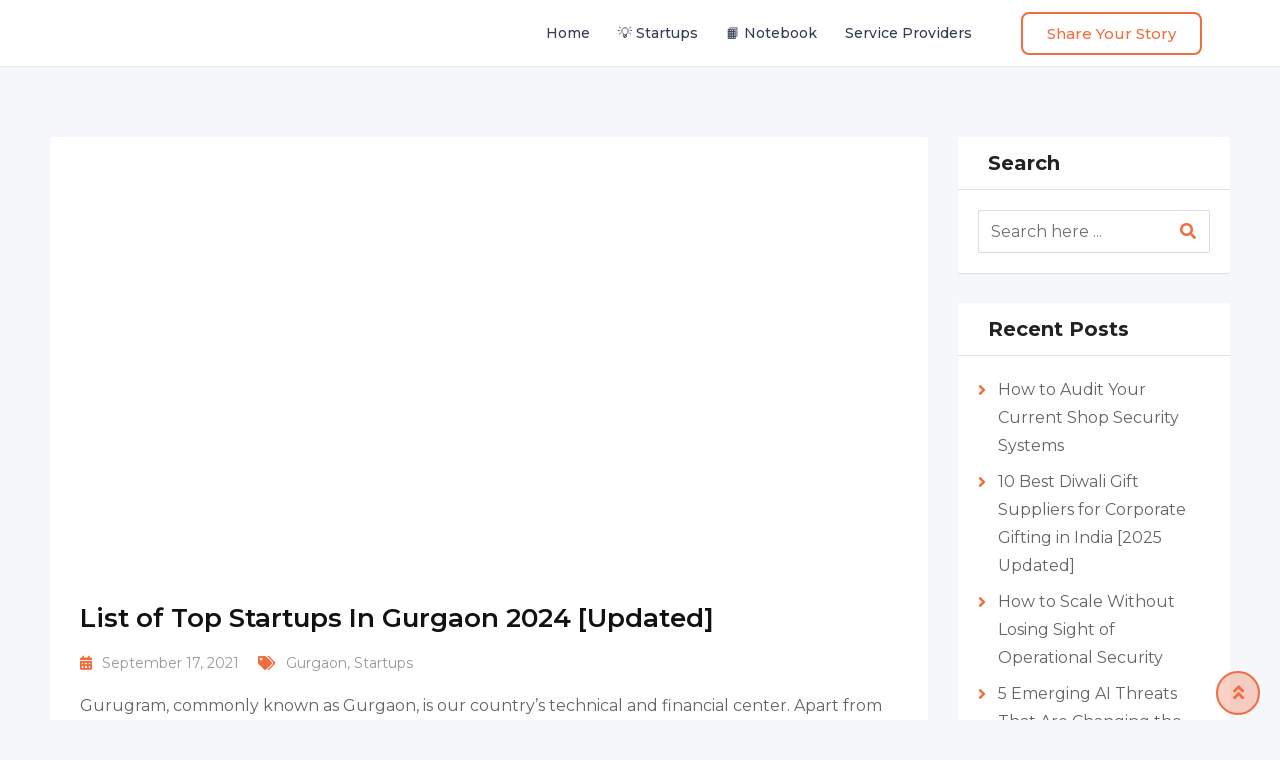

--- FILE ---
content_type: text/html; charset=UTF-8
request_url: https://keevurds.com/category/gurgaon/
body_size: 51710
content:
<!DOCTYPE html>
<html lang="en-US">
<head><meta charset="UTF-8"><script>if(navigator.userAgent.match(/MSIE|Internet Explorer/i)||navigator.userAgent.match(/Trident\/7\..*?rv:11/i)){var href=document.location.href;if(!href.match(/[?&]nowprocket/)){if(href.indexOf("?")==-1){if(href.indexOf("#")==-1){document.location.href=href+"?nowprocket=1"}else{document.location.href=href.replace("#","?nowprocket=1#")}}else{if(href.indexOf("#")==-1){document.location.href=href+"&nowprocket=1"}else{document.location.href=href.replace("#","&nowprocket=1#")}}}}</script><script>(()=>{class RocketLazyLoadScripts{constructor(){this.v="1.2.6",this.triggerEvents=["keydown","mousedown","mousemove","touchmove","touchstart","touchend","wheel"],this.userEventHandler=this.t.bind(this),this.touchStartHandler=this.i.bind(this),this.touchMoveHandler=this.o.bind(this),this.touchEndHandler=this.h.bind(this),this.clickHandler=this.u.bind(this),this.interceptedClicks=[],this.interceptedClickListeners=[],this.l(this),window.addEventListener("pageshow",(t=>{this.persisted=t.persisted,this.everythingLoaded&&this.m()})),this.CSPIssue=sessionStorage.getItem("rocketCSPIssue"),document.addEventListener("securitypolicyviolation",(t=>{this.CSPIssue||"script-src-elem"!==t.violatedDirective||"data"!==t.blockedURI||(this.CSPIssue=!0,sessionStorage.setItem("rocketCSPIssue",!0))})),document.addEventListener("DOMContentLoaded",(()=>{this.k()})),this.delayedScripts={normal:[],async:[],defer:[]},this.trash=[],this.allJQueries=[]}p(t){document.hidden?t.t():(this.triggerEvents.forEach((e=>window.addEventListener(e,t.userEventHandler,{passive:!0}))),window.addEventListener("touchstart",t.touchStartHandler,{passive:!0}),window.addEventListener("mousedown",t.touchStartHandler),document.addEventListener("visibilitychange",t.userEventHandler))}_(){this.triggerEvents.forEach((t=>window.removeEventListener(t,this.userEventHandler,{passive:!0}))),document.removeEventListener("visibilitychange",this.userEventHandler)}i(t){"HTML"!==t.target.tagName&&(window.addEventListener("touchend",this.touchEndHandler),window.addEventListener("mouseup",this.touchEndHandler),window.addEventListener("touchmove",this.touchMoveHandler,{passive:!0}),window.addEventListener("mousemove",this.touchMoveHandler),t.target.addEventListener("click",this.clickHandler),this.L(t.target,!0),this.S(t.target,"onclick","rocket-onclick"),this.C())}o(t){window.removeEventListener("touchend",this.touchEndHandler),window.removeEventListener("mouseup",this.touchEndHandler),window.removeEventListener("touchmove",this.touchMoveHandler,{passive:!0}),window.removeEventListener("mousemove",this.touchMoveHandler),t.target.removeEventListener("click",this.clickHandler),this.L(t.target,!1),this.S(t.target,"rocket-onclick","onclick"),this.M()}h(){window.removeEventListener("touchend",this.touchEndHandler),window.removeEventListener("mouseup",this.touchEndHandler),window.removeEventListener("touchmove",this.touchMoveHandler,{passive:!0}),window.removeEventListener("mousemove",this.touchMoveHandler)}u(t){t.target.removeEventListener("click",this.clickHandler),this.L(t.target,!1),this.S(t.target,"rocket-onclick","onclick"),this.interceptedClicks.push(t),t.preventDefault(),t.stopPropagation(),t.stopImmediatePropagation(),this.M()}O(){window.removeEventListener("touchstart",this.touchStartHandler,{passive:!0}),window.removeEventListener("mousedown",this.touchStartHandler),this.interceptedClicks.forEach((t=>{t.target.dispatchEvent(new MouseEvent("click",{view:t.view,bubbles:!0,cancelable:!0}))}))}l(t){EventTarget.prototype.addEventListenerWPRocketBase=EventTarget.prototype.addEventListener,EventTarget.prototype.addEventListener=function(e,i,o){"click"!==e||t.windowLoaded||i===t.clickHandler||t.interceptedClickListeners.push({target:this,func:i,options:o}),(this||window).addEventListenerWPRocketBase(e,i,o)}}L(t,e){this.interceptedClickListeners.forEach((i=>{i.target===t&&(e?t.removeEventListener("click",i.func,i.options):t.addEventListener("click",i.func,i.options))})),t.parentNode!==document.documentElement&&this.L(t.parentNode,e)}D(){return new Promise((t=>{this.P?this.M=t:t()}))}C(){this.P=!0}M(){this.P=!1}S(t,e,i){t.hasAttribute&&t.hasAttribute(e)&&(event.target.setAttribute(i,event.target.getAttribute(e)),event.target.removeAttribute(e))}t(){this._(this),"loading"===document.readyState?document.addEventListener("DOMContentLoaded",this.R.bind(this)):this.R()}k(){let t=[];document.querySelectorAll("script[type=rocketlazyloadscript][data-rocket-src]").forEach((e=>{let i=e.getAttribute("data-rocket-src");if(i&&!i.startsWith("data:")){0===i.indexOf("//")&&(i=location.protocol+i);try{const o=new URL(i).origin;o!==location.origin&&t.push({src:o,crossOrigin:e.crossOrigin||"module"===e.getAttribute("data-rocket-type")})}catch(t){}}})),t=[...new Map(t.map((t=>[JSON.stringify(t),t]))).values()],this.T(t,"preconnect")}async R(){this.lastBreath=Date.now(),this.j(this),this.F(this),this.I(),this.W(),this.q(),await this.A(this.delayedScripts.normal),await this.A(this.delayedScripts.defer),await this.A(this.delayedScripts.async);try{await this.U(),await this.H(this),await this.J()}catch(t){console.error(t)}window.dispatchEvent(new Event("rocket-allScriptsLoaded")),this.everythingLoaded=!0,this.D().then((()=>{this.O()})),this.N()}W(){document.querySelectorAll("script[type=rocketlazyloadscript]").forEach((t=>{t.hasAttribute("data-rocket-src")?t.hasAttribute("async")&&!1!==t.async?this.delayedScripts.async.push(t):t.hasAttribute("defer")&&!1!==t.defer||"module"===t.getAttribute("data-rocket-type")?this.delayedScripts.defer.push(t):this.delayedScripts.normal.push(t):this.delayedScripts.normal.push(t)}))}async B(t){if(await this.G(),!0!==t.noModule||!("noModule"in HTMLScriptElement.prototype))return new Promise((e=>{let i;function o(){(i||t).setAttribute("data-rocket-status","executed"),e()}try{if(navigator.userAgent.indexOf("Firefox/")>0||""===navigator.vendor||this.CSPIssue)i=document.createElement("script"),[...t.attributes].forEach((t=>{let e=t.nodeName;"type"!==e&&("data-rocket-type"===e&&(e="type"),"data-rocket-src"===e&&(e="src"),i.setAttribute(e,t.nodeValue))})),t.text&&(i.text=t.text),i.hasAttribute("src")?(i.addEventListener("load",o),i.addEventListener("error",(function(){i.setAttribute("data-rocket-status","failed-network"),e()})),setTimeout((()=>{i.isConnected||e()}),1)):(i.text=t.text,o()),t.parentNode.replaceChild(i,t);else{const i=t.getAttribute("data-rocket-type"),s=t.getAttribute("data-rocket-src");i?(t.type=i,t.removeAttribute("data-rocket-type")):t.removeAttribute("type"),t.addEventListener("load",o),t.addEventListener("error",(i=>{this.CSPIssue&&i.target.src.startsWith("data:")?(console.log("WPRocket: data-uri blocked by CSP -> fallback"),t.removeAttribute("src"),this.B(t).then(e)):(t.setAttribute("data-rocket-status","failed-network"),e())})),s?(t.removeAttribute("data-rocket-src"),t.src=s):t.src="data:text/javascript;base64,"+window.btoa(unescape(encodeURIComponent(t.text)))}}catch(i){t.setAttribute("data-rocket-status","failed-transform"),e()}}));t.setAttribute("data-rocket-status","skipped")}async A(t){const e=t.shift();return e&&e.isConnected?(await this.B(e),this.A(t)):Promise.resolve()}q(){this.T([...this.delayedScripts.normal,...this.delayedScripts.defer,...this.delayedScripts.async],"preload")}T(t,e){var i=document.createDocumentFragment();t.forEach((t=>{const o=t.getAttribute&&t.getAttribute("data-rocket-src")||t.src;if(o&&!o.startsWith("data:")){const s=document.createElement("link");s.href=o,s.rel=e,"preconnect"!==e&&(s.as="script"),t.getAttribute&&"module"===t.getAttribute("data-rocket-type")&&(s.crossOrigin=!0),t.crossOrigin&&(s.crossOrigin=t.crossOrigin),t.integrity&&(s.integrity=t.integrity),i.appendChild(s),this.trash.push(s)}})),document.head.appendChild(i)}j(t){let e={};function i(i,o){return e[o].eventsToRewrite.indexOf(i)>=0&&!t.everythingLoaded?"rocket-"+i:i}function o(t,o){!function(t){e[t]||(e[t]={originalFunctions:{add:t.addEventListener,remove:t.removeEventListener},eventsToRewrite:[]},t.addEventListener=function(){arguments[0]=i(arguments[0],t),e[t].originalFunctions.add.apply(t,arguments)},t.removeEventListener=function(){arguments[0]=i(arguments[0],t),e[t].originalFunctions.remove.apply(t,arguments)})}(t),e[t].eventsToRewrite.push(o)}function s(e,i){let o=e[i];e[i]=null,Object.defineProperty(e,i,{get:()=>o||function(){},set(s){t.everythingLoaded?o=s:e["rocket"+i]=o=s}})}o(document,"DOMContentLoaded"),o(window,"DOMContentLoaded"),o(window,"load"),o(window,"pageshow"),o(document,"readystatechange"),s(document,"onreadystatechange"),s(window,"onload"),s(window,"onpageshow");try{Object.defineProperty(document,"readyState",{get:()=>t.rocketReadyState,set(e){t.rocketReadyState=e},configurable:!0}),document.readyState="loading"}catch(t){console.log("WPRocket DJE readyState conflict, bypassing")}}F(t){let e;function i(e){return t.everythingLoaded?e:e.split(" ").map((t=>"load"===t||0===t.indexOf("load.")?"rocket-jquery-load":t)).join(" ")}function o(o){function s(t){const e=o.fn[t];o.fn[t]=o.fn.init.prototype[t]=function(){return this[0]===window&&("string"==typeof arguments[0]||arguments[0]instanceof String?arguments[0]=i(arguments[0]):"object"==typeof arguments[0]&&Object.keys(arguments[0]).forEach((t=>{const e=arguments[0][t];delete arguments[0][t],arguments[0][i(t)]=e}))),e.apply(this,arguments),this}}o&&o.fn&&!t.allJQueries.includes(o)&&(o.fn.ready=o.fn.init.prototype.ready=function(e){return t.domReadyFired?e.bind(document)(o):document.addEventListener("rocket-DOMContentLoaded",(()=>e.bind(document)(o))),o([])},s("on"),s("one"),t.allJQueries.push(o)),e=o}o(window.jQuery),Object.defineProperty(window,"jQuery",{get:()=>e,set(t){o(t)}})}async H(t){const e=document.querySelector("script[data-webpack]");e&&(await async function(){return new Promise((t=>{e.addEventListener("load",t),e.addEventListener("error",t)}))}(),await t.K(),await t.H(t))}async U(){this.domReadyFired=!0;try{document.readyState="interactive"}catch(t){}await this.G(),document.dispatchEvent(new Event("rocket-readystatechange")),await this.G(),document.rocketonreadystatechange&&document.rocketonreadystatechange(),await this.G(),document.dispatchEvent(new Event("rocket-DOMContentLoaded")),await this.G(),window.dispatchEvent(new Event("rocket-DOMContentLoaded"))}async J(){try{document.readyState="complete"}catch(t){}await this.G(),document.dispatchEvent(new Event("rocket-readystatechange")),await this.G(),document.rocketonreadystatechange&&document.rocketonreadystatechange(),await this.G(),window.dispatchEvent(new Event("rocket-load")),await this.G(),window.rocketonload&&window.rocketonload(),await this.G(),this.allJQueries.forEach((t=>t(window).trigger("rocket-jquery-load"))),await this.G();const t=new Event("rocket-pageshow");t.persisted=this.persisted,window.dispatchEvent(t),await this.G(),window.rocketonpageshow&&window.rocketonpageshow({persisted:this.persisted}),this.windowLoaded=!0}m(){document.onreadystatechange&&document.onreadystatechange(),window.onload&&window.onload(),window.onpageshow&&window.onpageshow({persisted:this.persisted})}I(){const t=new Map;document.write=document.writeln=function(e){const i=document.currentScript;i||console.error("WPRocket unable to document.write this: "+e);const o=document.createRange(),s=i.parentElement;let n=t.get(i);void 0===n&&(n=i.nextSibling,t.set(i,n));const c=document.createDocumentFragment();o.setStart(c,0),c.appendChild(o.createContextualFragment(e)),s.insertBefore(c,n)}}async G(){Date.now()-this.lastBreath>45&&(await this.K(),this.lastBreath=Date.now())}async K(){return document.hidden?new Promise((t=>setTimeout(t))):new Promise((t=>requestAnimationFrame(t)))}N(){this.trash.forEach((t=>t.remove()))}static run(){const t=new RocketLazyLoadScripts;t.p(t)}}RocketLazyLoadScripts.run()})();</script>
	
	<meta name="viewport" content="width=device-width, initial-scale=1.0">
	<link rel="profile" href="https://gmpg.org/xfn/11" />
	<meta name='robots' content='index, follow, max-image-preview:large, max-snippet:-1, max-video-preview:-1' />
<noscript><style>#preloader{display:none;}</style></noscript>
	<!-- This site is optimized with the Yoast SEO plugin v22.7 - https://yoast.com/wordpress/plugins/seo/ -->
	<title>Gurgaon Archives - KeeVurds</title><link rel="preload" data-rocket-preload as="style" href="https://fonts.googleapis.com/css?family=Roboto%3A400%2C500%2C700%7CNunito%3A400%2C600%2C700%2C800%7CMontserrat%3A400%2C700%2C600%2C500%7CNunito%3A700&#038;display=swap" /><link rel="stylesheet" href="https://fonts.googleapis.com/css?family=Roboto%3A400%2C500%2C700%7CNunito%3A400%2C600%2C700%2C800%7CMontserrat%3A400%2C700%2C600%2C500%7CNunito%3A700&#038;display=swap" media="print" onload="this.media='all'" /><noscript><link rel="stylesheet" href="https://fonts.googleapis.com/css?family=Roboto%3A400%2C500%2C700%7CNunito%3A400%2C600%2C700%2C800%7CMontserrat%3A400%2C700%2C600%2C500%7CNunito%3A700&#038;display=swap" /></noscript>
	<link rel="canonical" href="https://keevurds.com/category/gurgaon/" />
	<meta property="og:locale" content="en_US" />
	<meta property="og:type" content="article" />
	<meta property="og:title" content="Gurgaon Archives - KeeVurds" />
	<meta property="og:url" content="https://keevurds.com/category/gurgaon/" />
	<meta property="og:site_name" content="KeeVurds" />
	<meta name="twitter:card" content="summary_large_image" />
	<meta name="twitter:site" content="@KeeVurds" />
	<script type="application/ld+json" class="yoast-schema-graph">{"@context":"https://schema.org","@graph":[{"@type":"CollectionPage","@id":"https://keevurds.com/category/gurgaon/","url":"https://keevurds.com/category/gurgaon/","name":"Gurgaon Archives - KeeVurds","isPartOf":{"@id":"https://keevurds.com/#website"},"primaryImageOfPage":{"@id":"https://keevurds.com/category/gurgaon/#primaryimage"},"image":{"@id":"https://keevurds.com/category/gurgaon/#primaryimage"},"thumbnailUrl":"https://keevurds.com/wp-content/uploads/2021/09/Top-Startups-In-Gurgaon1-min.png","breadcrumb":{"@id":"https://keevurds.com/category/gurgaon/#breadcrumb"},"inLanguage":"en-US"},{"@type":"ImageObject","inLanguage":"en-US","@id":"https://keevurds.com/category/gurgaon/#primaryimage","url":"https://keevurds.com/wp-content/uploads/2021/09/Top-Startups-In-Gurgaon1-min.png","contentUrl":"https://keevurds.com/wp-content/uploads/2021/09/Top-Startups-In-Gurgaon1-min.png","width":1200,"height":600},{"@type":"BreadcrumbList","@id":"https://keevurds.com/category/gurgaon/#breadcrumb","itemListElement":[{"@type":"ListItem","position":1,"name":"Home","item":"https://keevurds.com/"},{"@type":"ListItem","position":2,"name":"Gurgaon"}]},{"@type":"WebSite","@id":"https://keevurds.com/#website","url":"https://keevurds.com/","name":"KeeVurds","description":"Your Search Ends here","publisher":{"@id":"https://keevurds.com/#organization"},"potentialAction":[{"@type":"SearchAction","target":{"@type":"EntryPoint","urlTemplate":"https://keevurds.com/?s={search_term_string}"},"query-input":"required name=search_term_string"}],"inLanguage":"en-US"},{"@type":"Organization","@id":"https://keevurds.com/#organization","name":"KeeVurds","url":"https://keevurds.com/","logo":{"@type":"ImageObject","inLanguage":"en-US","@id":"https://keevurds.com/#/schema/logo/image/","url":"https://keevurds.com/wp-content/uploads/2021/03/keevurds-logo.png","contentUrl":"https://keevurds.com/wp-content/uploads/2021/03/keevurds-logo.png","width":500,"height":500,"caption":"KeeVurds"},"image":{"@id":"https://keevurds.com/#/schema/logo/image/"},"sameAs":["https://www.facebook.com/keevurds","https://x.com/KeeVurds","https://in.pinterest.com/keevurds/"]}]}</script>
	<!-- / Yoast SEO plugin. -->


<link rel='dns-prefetch' href='//static.addtoany.com' />
<link rel='dns-prefetch' href='//stats.wp.com' />
<link rel='dns-prefetch' href='//fonts.googleapis.com' />
<link href='https://fonts.gstatic.com' crossorigin rel='preconnect' />
<link rel="alternate" type="application/rss+xml" title="KeeVurds &raquo; Feed" href="https://keevurds.com/feed/" />
<link rel="alternate" type="application/rss+xml" title="KeeVurds &raquo; Comments Feed" href="https://keevurds.com/comments/feed/" />
<link rel="alternate" type="application/rss+xml" title="KeeVurds &raquo; Gurgaon Category Feed" href="https://keevurds.com/category/gurgaon/feed/" />
<link rel="alternate" type="application/rss+xml" title="KeeVurds &raquo; Stories Feed" href="https://keevurds.com/web-stories/feed/"><link data-minify="1" rel='stylesheet' id='rtcl-public-css' href='https://keevurds.com/wp-content/cache/min/1/wp-content/plugins/classified-listing/assets/css/rtcl-public.min.css?ver=1747459233' type='text/css' media='all' />
<style id='rtcl-public-inline-css' type='text/css'>
:root{--rtcl-primary-color:#f16c3f;--rtcl-link-color:#f16c3f;--rtcl-link-hover-color:#f24e18;--rtcl-button-bg-color:#f16c3f;--rtcl-button-color:#ffffff;--rtcl-button-hover-bg-color:#f24e18;--rtcl-button-hover-color:#ffffff;--rtcl-badge-new-bg-color:#e7291e;}
.rtcl .rtcl-icon, 
							.rtcl-chat-form button.rtcl-chat-send, 
							.rtcl-chat-container a.rtcl-chat-card-link .rtcl-cc-content .rtcl-cc-listing-amount,
							.rtcl-chat-container ul.rtcl-messages-list .rtcl-message span.read-receipt-status .rtcl-icon.rtcl-read{color: #f16c3f;}#rtcl-chat-modal {background-color: var(--rtcl-primary-color); border-color: var(--rtcl-primary-color)}#rtcl-compare-btn-wrap a.rtcl-compare-btn, .rtcl-btn, #rtcl-compare-panel-btn, .rtcl-chat-container ul.rtcl-messages-list .rtcl-message-wrap.own-message .rtcl-message-text, .rtcl-sold-out {background : var(--rtcl-primary-color);}.rtcl a{ color: var(--rtcl-link-color)}.rtcl a:hover{ color: var(--rtcl-link-hover-color)}.rtcl .btn{ background-color: var(--rtcl-button-bg-color); border-color:var(--rtcl-button-bg-color); }.rtcl .btn{ color: var(--rtcl-button-color); }[class*=rtcl-slider] [class*=swiper-button-],.rtcl-carousel-slider [class*=swiper-button-] { color: var(--rtcl-button-color); }.rtcl-pagination ul.page-numbers li span.page-numbers.current,.rtcl-pagination ul.page-numbers li a.page-numbers:hover{ background-color: var(--rtcl-button-hover-bg-color); }.rtcl .btn:hover{ background-color: var(--rtcl-button-hover-bg-color); border-color: var(--rtcl-button-hover-bg-color); }.rtcl-pagination ul.page-numbers li a.page-numbers:hover, .rtcl-pagination ul.page-numbers li span.page-numbers.current{ color: var(--rtcl-button-hover-color); }.rtcl .btn:hover{ color: var(--rtcl-button-hover-color)}[class*=rtcl-slider] [class*=swiper-button-],.rtcl-carousel-slider [class*=swiper-button-]:hover { color: var(--rtcl-button-hover-color); }
</style>
<link data-minify="1" rel='stylesheet' id='fontawesome-css' href='https://keevurds.com/wp-content/cache/min/1/wp-content/plugins/classified-listing/assets/vendor/fontawesome/css/all.min.css?ver=1747459233' type='text/css' media='all' />
<style id='wp-emoji-styles-inline-css' type='text/css'>

	img.wp-smiley, img.emoji {
		display: inline !important;
		border: none !important;
		box-shadow: none !important;
		height: 1em !important;
		width: 1em !important;
		margin: 0 0.07em !important;
		vertical-align: -0.1em !important;
		background: none !important;
		padding: 0 !important;
	}
</style>
<link rel='stylesheet' id='wp-block-library-css' href='https://keevurds.com/wp-includes/css/dist/block-library/style.min.css?ver=6.5.7' type='text/css' media='all' />
<style id='wp-block-library-inline-css' type='text/css'>
.has-text-align-justify{text-align:justify;}
</style>
<style id='wp-block-library-theme-inline-css' type='text/css'>
.wp-block-audio figcaption{color:#555;font-size:13px;text-align:center}.is-dark-theme .wp-block-audio figcaption{color:#ffffffa6}.wp-block-audio{margin:0 0 1em}.wp-block-code{border:1px solid #ccc;border-radius:4px;font-family:Menlo,Consolas,monaco,monospace;padding:.8em 1em}.wp-block-embed figcaption{color:#555;font-size:13px;text-align:center}.is-dark-theme .wp-block-embed figcaption{color:#ffffffa6}.wp-block-embed{margin:0 0 1em}.blocks-gallery-caption{color:#555;font-size:13px;text-align:center}.is-dark-theme .blocks-gallery-caption{color:#ffffffa6}.wp-block-image figcaption{color:#555;font-size:13px;text-align:center}.is-dark-theme .wp-block-image figcaption{color:#ffffffa6}.wp-block-image{margin:0 0 1em}.wp-block-pullquote{border-bottom:4px solid;border-top:4px solid;color:currentColor;margin-bottom:1.75em}.wp-block-pullquote cite,.wp-block-pullquote footer,.wp-block-pullquote__citation{color:currentColor;font-size:.8125em;font-style:normal;text-transform:uppercase}.wp-block-quote{border-left:.25em solid;margin:0 0 1.75em;padding-left:1em}.wp-block-quote cite,.wp-block-quote footer{color:currentColor;font-size:.8125em;font-style:normal;position:relative}.wp-block-quote.has-text-align-right{border-left:none;border-right:.25em solid;padding-left:0;padding-right:1em}.wp-block-quote.has-text-align-center{border:none;padding-left:0}.wp-block-quote.is-large,.wp-block-quote.is-style-large,.wp-block-quote.is-style-plain{border:none}.wp-block-search .wp-block-search__label{font-weight:700}.wp-block-search__button{border:1px solid #ccc;padding:.375em .625em}:where(.wp-block-group.has-background){padding:1.25em 2.375em}.wp-block-separator.has-css-opacity{opacity:.4}.wp-block-separator{border:none;border-bottom:2px solid;margin-left:auto;margin-right:auto}.wp-block-separator.has-alpha-channel-opacity{opacity:1}.wp-block-separator:not(.is-style-wide):not(.is-style-dots){width:100px}.wp-block-separator.has-background:not(.is-style-dots){border-bottom:none;height:1px}.wp-block-separator.has-background:not(.is-style-wide):not(.is-style-dots){height:2px}.wp-block-table{margin:0 0 1em}.wp-block-table td,.wp-block-table th{word-break:normal}.wp-block-table figcaption{color:#555;font-size:13px;text-align:center}.is-dark-theme .wp-block-table figcaption{color:#ffffffa6}.wp-block-video figcaption{color:#555;font-size:13px;text-align:center}.is-dark-theme .wp-block-video figcaption{color:#ffffffa6}.wp-block-video{margin:0 0 1em}.wp-block-template-part.has-background{margin-bottom:0;margin-top:0;padding:1.25em 2.375em}
</style>
<style id='wp-job-openings-blocks-style-inline-css' type='text/css'>
.wp-block-create-block-wjo-block{background-color:#21759b;border:1px dotted red;color:#fff;padding:2px}.awsm-b-row{display:-webkit-box;display:-ms-flexbox;display:-webkit-flex;display:flex;display:flexbox;-webkit-flex-flow:row wrap;margin:0 -15px;-webkit-box-orient:horizontal;-webkit-box-direction:normal;-ms-flex-flow:row wrap;flex-flow:row wrap}.awsm-b-row,.awsm-b-row *,.awsm-b-row :after,.awsm-b-row :before{-webkit-box-sizing:border-box;box-sizing:border-box}.awsm-b-grid-item{display:-webkit-box;display:-ms-flexbox;display:-webkit-flex;display:flex;float:left;padding:0 15px!important;width:33.333%;-webkit-box-orient:vertical;-webkit-box-direction:normal;-ms-flex-direction:column;flex-direction:column;-webkit-flex-direction:column}.awsm-b-grid-col-4 .awsm-b-grid-item{width:25%}.awsm-b-grid-col-2 .awsm-b-grid-item{width:50%}.awsm-b-grid-col .awsm-b-grid-item{width:100%}.awsm-b-job-hide{display:none!important}.awsm-job-show{display:block!important}.awsm-b-job-item{background:#fff;font-size:14px;padding:20px}a.awsm-b-job-item{text-decoration:none!important}.awsm-b-grid-item .awsm-b-job-item{border:1px solid #dddfe3;border-radius:2px;-webkit-box-shadow:0 1px 4px 0 rgba(0,0,0,.05);box-shadow:0 1px 4px 0 rgba(0,0,0,.05);display:-webkit-box;display:-ms-flexbox;display:-webkit-flex;display:flex;margin-bottom:30px;-webkit-box-orient:vertical;-webkit-box-direction:normal;-ms-flex-direction:column;flex-direction:column;-webkit-flex-direction:column;-webkit-box-flex:1;-ms-flex-positive:1;flex-grow:1;-webkit-flex-grow:1;-webkit-transition:all .3s ease;transition:all .3s ease}.awsm-b-grid-item .awsm-b-job-item:focus,.awsm-b-grid-item .awsm-b-job-item:hover{-webkit-box-shadow:0 3px 15px -5px rgba(0,0,0,.2);box-shadow:0 3px 15px -5px rgba(0,0,0,.2)}.awsm-b-grid-item .awsm-job-featured-image{margin-bottom:14px}.awsm-b-job-item h2.awsm-b-job-post-title{font-size:18px;margin:0 0 15px;text-align:left}.awsm-b-job-item h2.awsm-b-job-post-title a{font-size:18px}.awsm-b-grid-item .awsm-job-info{margin-bottom:10px;min-height:83px}.awsm-b-grid-item .awsm-job-info p{margin:0 0 8px}.awsm-b-job-wrap:after{clear:both;content:"";display:table}.awsm-b-filter-wrap,.awsm-b-filter-wrap *{-webkit-box-sizing:border-box;box-sizing:border-box}.awsm-b-filter-wrap{margin:0 -10px 20px}.awsm-b-filter-wrap form{display:-webkit-box;display:-webkit-flex;display:-ms-flexbox;display:flex;-webkit-flex-wrap:wrap;-ms-flex-wrap:wrap;flex-wrap:wrap}.awsm-b-filter-wrap .awsm-b-filter-items{display:none}.awsm-b-filter-wrap.awsm-b-full-width-search-filter-wrap .awsm-b-filter-item-search,.awsm-b-filter-wrap.awsm-b-full-width-search-filter-wrap .awsm-b-filter-items,.awsm-b-filter-wrap.awsm-b-no-search-filter-wrap .awsm-b-filter-items{width:100%}.awsm-b-filter-toggle{border:1px solid #ccc;border-radius:4px;display:-webkit-box;display:-webkit-flex;display:-ms-flexbox;display:flex;-webkit-flex-flow:wrap;-ms-flex-flow:wrap;flex-flow:wrap;margin:0 10px 10px;outline:none!important;padding:12px;width:46px}.awsm-b-filter-toggle.awsm-on{background:#ccc}.awsm-b-filter-toggle svg{height:20px;width:20px}.awsm-b-filter-wrap.awsm-b-no-search-filter-wrap .awsm-b-filter-toggle{width:100%;-webkit-box-align:center;-webkit-align-items:center;-ms-flex-align:center;align-items:center;-webkit-box-pack:justify;-webkit-justify-content:space-between;-ms-flex-pack:justify;justify-content:space-between;text-decoration:none}.awsm-b-filter-wrap.awsm-b-no-search-filter-wrap .awsm-b-filter-toggle svg{height:22px;width:22px}@media(min-width:768px){.awsm-b-filter-wrap .awsm-b-filter-items{display:-webkit-box!important;display:-webkit-flex!important;display:-ms-flexbox!important;display:flex!important;-webkit-flex-wrap:wrap;-ms-flex-wrap:wrap;flex-wrap:wrap;width:calc(100% - 250px)}.awsm-b-filter-toggle{display:none}.awsm-b-filter-item-search{width:250px}}.awsm-b-filter-wrap .awsm-b-filter-item{padding:0 10px 10px}.awsm-b-filter-item-search{padding:0 10px 10px;position:relative}@media(max-width:768px){.awsm-b-filter-wrap .awsm-b-filter-items{width:100%}.awsm-b-filter-item-search{width:calc(100% - 66px)}.awsm-b-filter-wrap .awsm-b-filter-item .awsm-selectric-wrapper{min-width:100%}}.awsm-b-filter-wrap .awsm-b-filter-item .awsm-b-job-form-control{min-height:48px;padding-right:58px}.awsm-b-filter-item-search .awsm-b-job-form-control{min-height:48px;padding-right:48px}.awsm-b-filter-item-search-in{position:relative}.awsm-b-filter-item-search .awsm-b-job-search-icon-wrapper{color:#ccc;cursor:pointer;font-size:16px;height:100%;line-height:48px;position:absolute;right:0;text-align:center;top:0;width:48px}.awsm-b-jobs-none-container{padding:25px}.awsm-b-jobs-none-container p{margin:0;padding:5px}.awsm-b-row .awsm-b-jobs-pagination{padding:0 15px;width:100%}.awsm-b-jobs-pagination{float:left;width:100%}.awsm-b-load-more-main a.awsm-b-load-more,.awsm-load-more-classic a.page-numbers{background:#fff;border:1px solid #dddfe3;-webkit-box-shadow:0 1px 4px 0 rgba(0,0,0,.05);box-shadow:0 1px 4px 0 rgba(0,0,0,.05);display:block;margin:0!important;outline:none!important;padding:20px;text-align:center;text-decoration:none!important;-webkit-transition:all .3s ease;transition:all .3s ease}.awsm-load-more-classic a.page-numbers,.awsm-load-more-classic span.page-numbers{font-size:90%;padding:5px 10px}.awsm-load-more-classic{text-align:center}.awsm-b-load-more-main a.awsm-load-more:focus,.awsm-b-load-more-main a.awsm-load-more:hover,.awsm-load-more-classic a.page-numbers:focus,.awsm-load-more-classic a.page-numbers:hover{-webkit-box-shadow:0 3px 15px -5px rgba(0,0,0,.2);box-shadow:0 3px 15px -5px rgba(0,0,0,.2)}.awsm-b-jobs-pagination.awsm-load-more-classic ul{list-style:none;margin:0;padding:0}.awsm-b-jobs-pagination.awsm-load-more-classic ul li{display:inline-block}.awsm-b-lists{border:1px solid #ededed}.awsm-b-list-item{width:100%}.awsm-b-list-item h2.awsm-job-b-post-title{margin-bottom:0}.awsm-b-list-item .awsm-job-featured-image{float:left;margin-right:10px}.awsm-b-list-item .awsm-job-featured-image img{height:50px;width:50px}.awsm-b-list-item .awsm-b-job-item{border-bottom:1px solid rgba(0,0,0,.13)}.awsm-b-list-item .awsm-b-job-item:after{clear:both;content:"";display:table}.awsm-b-list-left-col{float:left;width:50%}.awsm-b-list-right-col{float:left;text-align:right;width:50%}.awsm-b-list-item .awsm-job-specification-wrapper{display:inline-block;vertical-align:middle}.awsm-b-list-item .awsm-job-specification-item{display:inline-block;margin:0 15px 0 0;vertical-align:middle}a.awsm-b-job-item .awsm-job-specification-item{color:#4c4c4c}.awsm-b-list-item .awsm-job-more-container{display:inline-block;vertical-align:middle}.awsm-job-more-container .awsm-job-more span:before{content:"→"}.awsm-b-lists .awsm-b-jobs-pagination{margin-top:30px}.awsm-job-specification-item>[class^=awsm-job-icon-]{margin-right:6px}.awsm-job-specification-term:after{content:", "}.awsm-job-specification-term:last-child:after{content:""}.awsm-job-single-wrap,.awsm-job-single-wrap *,.awsm-job-single-wrap :after,.awsm-job-single-wrap :before{-webkit-box-sizing:border-box;box-sizing:border-box}.awsm-job-single-wrap{margin-bottom:1.3em}.awsm-job-single-wrap:after{clear:both;content:"";display:table}.awsm-job-content{padding-bottom:32px}.awsm-job-single-wrap.awsm-col-2 .awsm-job-content{float:left;padding-right:15px;width:55%}.awsm-job-single-wrap.awsm-col-2 .awsm-job-form{float:left;padding-left:15px;width:45%}.awsm-job-head,.awsm_job_spec_above_content{margin-bottom:20px}.awsm-job-head h1{margin:0 0 20px}.awsm-job-list-info span{margin-right:10px}.awsm-job-single-wrap .awsm-job-expiration-label{font-weight:700}.awsm-job-form-inner{background:#fff;border:1px solid #dddfe3;padding:35px}.awsm-job-form-inner h2{margin:0 0 30px}.awsm-job-form-group{margin-bottom:20px}.awsm-job-form-group input[type=checkbox],.awsm-job-form-group input[type=radio]{margin-right:5px}.awsm-job-form-group label{display:block;margin-bottom:10px}.awsm-job-form-options-container label,.awsm-job-inline-group label{display:inline;font-weight:400}.awsm-b-job-form-control{display:block;width:100%}.awsm-job-form-options-container span{display:inline-block;margin-bottom:10px;margin-left:10px}.awsm-job-submit{background:#0195ff;border:1px solid #0195ff;color:#fff;padding:10px 30px}.awsm-job-submit:focus,.awsm-job-submit:hover{background:rgba(0,0,0,0);color:#0195ff}.awsm-job-form-error{color:#db4c4c;font-weight:500}.awsm-b-job-form-control.awsm-job-form-error,.awsm-b-job-form-control.awsm-job-form-error:focus{border:1px solid #db4c4c}.awsm-error-message,.awsm-success-message{padding:12px 25px}.awsm-error-message p:empty,.awsm-success-message p:empty{display:none}.awsm-error-message p,.awsm-success-message p{margin:0!important;padding:0!important}.awsm-success-message{border:1px solid #1ea508}.awsm-error-message{border:1px solid #db4c4c}ul.awsm-error-message li{line-height:1.8em;margin-left:1.2em}.awsm-expired-message{padding:25px}.awsm-expired-message p{margin:1em 0}.awsm-job-container{margin:0 auto;max-width:1170px;padding:50px 0;width:100%}.awsm-jobs-loading{position:relative}.awsm-b-job-listings:after{content:"";height:100%;left:0;opacity:0;position:absolute;top:0;-webkit-transition:all .3s ease;transition:all .3s ease;visibility:hidden;width:100%}.awsm-b-job-listings.awsm-jobs-loading:after{opacity:1;visibility:visible}.awsm-b-sr-only{height:1px;margin:-1px;overflow:hidden;padding:0;position:absolute;width:1px;clip:rect(0,0,0,0);border:0}@media(max-width:1024px){.awsm-b-grid-col-4 .awsm-b-grid-item{width:33.333%}}@media(max-width:992px){.awsm-job-single-wrap.awsm-col-2 .awsm-job-content{padding-right:0;width:100%}.awsm-job-single-wrap.awsm-col-2 .awsm-job-form{padding-left:0;width:100%}}@media(max-width:768px){.awsm-b-grid-col-3 .awsm-b-grid-item,.awsm-b-grid-col-4 .awsm-b-grid-item,.awsm-b-grid-item{width:50%}.awsm-b-list-left-col{padding-bottom:10px;width:100%}.awsm-b-list-right-col{text-align:left;width:100%}}@media(max-width:648px){.awsm-b-grid-col-2 .awsm-b-grid-item,.awsm-b-grid-col-3 .awsm-b-grid-item,.awsm-b-grid-col-4 .awsm-b-grid-item,.awsm-b-grid-item{width:100%}.awsm-b-list-item .awsm-job-specification-wrapper{display:block;float:none;padding-bottom:5px}.awsm-b-list-item .awsm-job-more-container{display:block;float:none}}.awsm-job-form-plugin-style .awsm-b-job-form-control{border:1px solid #ccc;border-radius:4px;color:#060606;display:block;font:inherit;line-height:1;min-height:46px;padding:8px 15px;-webkit-transition:all .3s ease;transition:all .3s ease;width:100%}.awsm-job-form-plugin-style .awsm-b-job-form-control:focus{border-color:#060606;-webkit-box-shadow:none;box-shadow:none;outline:none}.awsm-job-form-plugin-style .awsm-b-job-form-control.awsm-job-form-error{border-color:#db4c4c}.awsm-job-form-plugin-style textarea.awsm-b-job-form-control{min-height:80px}.awsm-job-form-plugin-style .awsm-application-submit-btn,.awsm-job-form-plugin-style .awsm-jobs-primary-button{background:#060606;border-radius:45px;color:#fff;padding:16px 32px;-webkit-transition:all .3s ease;transition:all .3s ease}.awsm-job-form-plugin-style .awsm-application-submit-btn:focus,.awsm-job-form-plugin-style .awsm-application-submit-btn:hover,.awsm-job-form-plugin-style .awsm-jobs-primary-button:focus,.awsm-job-form-plugin-style .awsm-jobs-primary-button:hover{background:#060606;color:#fff;outline:none}.awsm-job-form-plugin-style .awsm-jobs-primary-button{cursor:pointer}.awsm-job-form-plugin-style .awsm-jobs-primary-button:disabled{opacity:.5;pointer-events:none}.awsm-job-form-plugin-style .awsm-selectric{border-color:#ccc;border-radius:4px;-webkit-box-shadow:none;box-shadow:none}.awsm-job-form-plugin-style .awsm-selectric-open .awsm-selectric{border-color:#060606}.awsm-job-form-plugin-style .awsm-selectric .label{margin-left:15px}.awsm-jobs-is-block-theme .site-branding{padding:0 2.1rem}.awsm-jobs-is-block-theme .site-content{padding:0 2.1rem 3rem}.awsm-jobs-is-block-theme .site-title{margin-bottom:0}.awsm-b-job-wrap,.awsm-b-job-wrap *{-webkit-box-sizing:border-box;box-sizing:border-box}

</style>
<link rel='stylesheet' id='mediaelement-css' href='https://keevurds.com/wp-includes/js/mediaelement/mediaelementplayer-legacy.min.css?ver=4.2.17' type='text/css' media='all' />
<link rel='stylesheet' id='wp-mediaelement-css' href='https://keevurds.com/wp-includes/js/mediaelement/wp-mediaelement.min.css?ver=6.5.7' type='text/css' media='all' />
<style id='jetpack-sharing-buttons-style-inline-css' type='text/css'>
.jetpack-sharing-buttons__services-list{display:flex;flex-direction:row;flex-wrap:wrap;gap:0;list-style-type:none;margin:5px;padding:0}.jetpack-sharing-buttons__services-list.has-small-icon-size{font-size:12px}.jetpack-sharing-buttons__services-list.has-normal-icon-size{font-size:16px}.jetpack-sharing-buttons__services-list.has-large-icon-size{font-size:24px}.jetpack-sharing-buttons__services-list.has-huge-icon-size{font-size:36px}@media print{.jetpack-sharing-buttons__services-list{display:none!important}}.editor-styles-wrapper .wp-block-jetpack-sharing-buttons{gap:0;padding-inline-start:0}ul.jetpack-sharing-buttons__services-list.has-background{padding:1.25em 2.375em}
</style>
<link data-minify="1" rel='stylesheet' id='awsm-jobs-general-css' href='https://keevurds.com/wp-content/cache/min/1/wp-content/plugins/wp-job-openings/assets/css/general.min.css?ver=1747459233' type='text/css' media='all' />
<link rel='stylesheet' id='awsm-jobs-style-css' href='https://keevurds.com/wp-content/plugins/wp-job-openings/assets/css/style.min.css?ver=3.5.0' type='text/css' media='all' />
<style id='classic-theme-styles-inline-css' type='text/css'>
/*! This file is auto-generated */
.wp-block-button__link{color:#fff;background-color:#32373c;border-radius:9999px;box-shadow:none;text-decoration:none;padding:calc(.667em + 2px) calc(1.333em + 2px);font-size:1.125em}.wp-block-file__button{background:#32373c;color:#fff;text-decoration:none}
</style>
<style id='global-styles-inline-css' type='text/css'>
body{--wp--preset--color--black: #000000;--wp--preset--color--cyan-bluish-gray: #abb8c3;--wp--preset--color--white: #ffffff;--wp--preset--color--pale-pink: #f78da7;--wp--preset--color--vivid-red: #cf2e2e;--wp--preset--color--luminous-vivid-orange: #ff6900;--wp--preset--color--luminous-vivid-amber: #fcb900;--wp--preset--color--light-green-cyan: #7bdcb5;--wp--preset--color--vivid-green-cyan: #00d084;--wp--preset--color--pale-cyan-blue: #8ed1fc;--wp--preset--color--vivid-cyan-blue: #0693e3;--wp--preset--color--vivid-purple: #9b51e0;--wp--preset--gradient--vivid-cyan-blue-to-vivid-purple: linear-gradient(135deg,rgba(6,147,227,1) 0%,rgb(155,81,224) 100%);--wp--preset--gradient--light-green-cyan-to-vivid-green-cyan: linear-gradient(135deg,rgb(122,220,180) 0%,rgb(0,208,130) 100%);--wp--preset--gradient--luminous-vivid-amber-to-luminous-vivid-orange: linear-gradient(135deg,rgba(252,185,0,1) 0%,rgba(255,105,0,1) 100%);--wp--preset--gradient--luminous-vivid-orange-to-vivid-red: linear-gradient(135deg,rgba(255,105,0,1) 0%,rgb(207,46,46) 100%);--wp--preset--gradient--very-light-gray-to-cyan-bluish-gray: linear-gradient(135deg,rgb(238,238,238) 0%,rgb(169,184,195) 100%);--wp--preset--gradient--cool-to-warm-spectrum: linear-gradient(135deg,rgb(74,234,220) 0%,rgb(151,120,209) 20%,rgb(207,42,186) 40%,rgb(238,44,130) 60%,rgb(251,105,98) 80%,rgb(254,248,76) 100%);--wp--preset--gradient--blush-light-purple: linear-gradient(135deg,rgb(255,206,236) 0%,rgb(152,150,240) 100%);--wp--preset--gradient--blush-bordeaux: linear-gradient(135deg,rgb(254,205,165) 0%,rgb(254,45,45) 50%,rgb(107,0,62) 100%);--wp--preset--gradient--luminous-dusk: linear-gradient(135deg,rgb(255,203,112) 0%,rgb(199,81,192) 50%,rgb(65,88,208) 100%);--wp--preset--gradient--pale-ocean: linear-gradient(135deg,rgb(255,245,203) 0%,rgb(182,227,212) 50%,rgb(51,167,181) 100%);--wp--preset--gradient--electric-grass: linear-gradient(135deg,rgb(202,248,128) 0%,rgb(113,206,126) 100%);--wp--preset--gradient--midnight: linear-gradient(135deg,rgb(2,3,129) 0%,rgb(40,116,252) 100%);--wp--preset--font-size--small: 13px;--wp--preset--font-size--medium: 20px;--wp--preset--font-size--large: 36px;--wp--preset--font-size--x-large: 42px;--wp--preset--spacing--20: 0.44rem;--wp--preset--spacing--30: 0.67rem;--wp--preset--spacing--40: 1rem;--wp--preset--spacing--50: 1.5rem;--wp--preset--spacing--60: 2.25rem;--wp--preset--spacing--70: 3.38rem;--wp--preset--spacing--80: 5.06rem;--wp--preset--shadow--natural: 6px 6px 9px rgba(0, 0, 0, 0.2);--wp--preset--shadow--deep: 12px 12px 50px rgba(0, 0, 0, 0.4);--wp--preset--shadow--sharp: 6px 6px 0px rgba(0, 0, 0, 0.2);--wp--preset--shadow--outlined: 6px 6px 0px -3px rgba(255, 255, 255, 1), 6px 6px rgba(0, 0, 0, 1);--wp--preset--shadow--crisp: 6px 6px 0px rgba(0, 0, 0, 1);}:where(.is-layout-flex){gap: 0.5em;}:where(.is-layout-grid){gap: 0.5em;}body .is-layout-flex{display: flex;}body .is-layout-flex{flex-wrap: wrap;align-items: center;}body .is-layout-flex > *{margin: 0;}body .is-layout-grid{display: grid;}body .is-layout-grid > *{margin: 0;}:where(.wp-block-columns.is-layout-flex){gap: 2em;}:where(.wp-block-columns.is-layout-grid){gap: 2em;}:where(.wp-block-post-template.is-layout-flex){gap: 1.25em;}:where(.wp-block-post-template.is-layout-grid){gap: 1.25em;}.has-black-color{color: var(--wp--preset--color--black) !important;}.has-cyan-bluish-gray-color{color: var(--wp--preset--color--cyan-bluish-gray) !important;}.has-white-color{color: var(--wp--preset--color--white) !important;}.has-pale-pink-color{color: var(--wp--preset--color--pale-pink) !important;}.has-vivid-red-color{color: var(--wp--preset--color--vivid-red) !important;}.has-luminous-vivid-orange-color{color: var(--wp--preset--color--luminous-vivid-orange) !important;}.has-luminous-vivid-amber-color{color: var(--wp--preset--color--luminous-vivid-amber) !important;}.has-light-green-cyan-color{color: var(--wp--preset--color--light-green-cyan) !important;}.has-vivid-green-cyan-color{color: var(--wp--preset--color--vivid-green-cyan) !important;}.has-pale-cyan-blue-color{color: var(--wp--preset--color--pale-cyan-blue) !important;}.has-vivid-cyan-blue-color{color: var(--wp--preset--color--vivid-cyan-blue) !important;}.has-vivid-purple-color{color: var(--wp--preset--color--vivid-purple) !important;}.has-black-background-color{background-color: var(--wp--preset--color--black) !important;}.has-cyan-bluish-gray-background-color{background-color: var(--wp--preset--color--cyan-bluish-gray) !important;}.has-white-background-color{background-color: var(--wp--preset--color--white) !important;}.has-pale-pink-background-color{background-color: var(--wp--preset--color--pale-pink) !important;}.has-vivid-red-background-color{background-color: var(--wp--preset--color--vivid-red) !important;}.has-luminous-vivid-orange-background-color{background-color: var(--wp--preset--color--luminous-vivid-orange) !important;}.has-luminous-vivid-amber-background-color{background-color: var(--wp--preset--color--luminous-vivid-amber) !important;}.has-light-green-cyan-background-color{background-color: var(--wp--preset--color--light-green-cyan) !important;}.has-vivid-green-cyan-background-color{background-color: var(--wp--preset--color--vivid-green-cyan) !important;}.has-pale-cyan-blue-background-color{background-color: var(--wp--preset--color--pale-cyan-blue) !important;}.has-vivid-cyan-blue-background-color{background-color: var(--wp--preset--color--vivid-cyan-blue) !important;}.has-vivid-purple-background-color{background-color: var(--wp--preset--color--vivid-purple) !important;}.has-black-border-color{border-color: var(--wp--preset--color--black) !important;}.has-cyan-bluish-gray-border-color{border-color: var(--wp--preset--color--cyan-bluish-gray) !important;}.has-white-border-color{border-color: var(--wp--preset--color--white) !important;}.has-pale-pink-border-color{border-color: var(--wp--preset--color--pale-pink) !important;}.has-vivid-red-border-color{border-color: var(--wp--preset--color--vivid-red) !important;}.has-luminous-vivid-orange-border-color{border-color: var(--wp--preset--color--luminous-vivid-orange) !important;}.has-luminous-vivid-amber-border-color{border-color: var(--wp--preset--color--luminous-vivid-amber) !important;}.has-light-green-cyan-border-color{border-color: var(--wp--preset--color--light-green-cyan) !important;}.has-vivid-green-cyan-border-color{border-color: var(--wp--preset--color--vivid-green-cyan) !important;}.has-pale-cyan-blue-border-color{border-color: var(--wp--preset--color--pale-cyan-blue) !important;}.has-vivid-cyan-blue-border-color{border-color: var(--wp--preset--color--vivid-cyan-blue) !important;}.has-vivid-purple-border-color{border-color: var(--wp--preset--color--vivid-purple) !important;}.has-vivid-cyan-blue-to-vivid-purple-gradient-background{background: var(--wp--preset--gradient--vivid-cyan-blue-to-vivid-purple) !important;}.has-light-green-cyan-to-vivid-green-cyan-gradient-background{background: var(--wp--preset--gradient--light-green-cyan-to-vivid-green-cyan) !important;}.has-luminous-vivid-amber-to-luminous-vivid-orange-gradient-background{background: var(--wp--preset--gradient--luminous-vivid-amber-to-luminous-vivid-orange) !important;}.has-luminous-vivid-orange-to-vivid-red-gradient-background{background: var(--wp--preset--gradient--luminous-vivid-orange-to-vivid-red) !important;}.has-very-light-gray-to-cyan-bluish-gray-gradient-background{background: var(--wp--preset--gradient--very-light-gray-to-cyan-bluish-gray) !important;}.has-cool-to-warm-spectrum-gradient-background{background: var(--wp--preset--gradient--cool-to-warm-spectrum) !important;}.has-blush-light-purple-gradient-background{background: var(--wp--preset--gradient--blush-light-purple) !important;}.has-blush-bordeaux-gradient-background{background: var(--wp--preset--gradient--blush-bordeaux) !important;}.has-luminous-dusk-gradient-background{background: var(--wp--preset--gradient--luminous-dusk) !important;}.has-pale-ocean-gradient-background{background: var(--wp--preset--gradient--pale-ocean) !important;}.has-electric-grass-gradient-background{background: var(--wp--preset--gradient--electric-grass) !important;}.has-midnight-gradient-background{background: var(--wp--preset--gradient--midnight) !important;}.has-small-font-size{font-size: var(--wp--preset--font-size--small) !important;}.has-medium-font-size{font-size: var(--wp--preset--font-size--medium) !important;}.has-large-font-size{font-size: var(--wp--preset--font-size--large) !important;}.has-x-large-font-size{font-size: var(--wp--preset--font-size--x-large) !important;}
.wp-block-navigation a:where(:not(.wp-element-button)){color: inherit;}
:where(.wp-block-post-template.is-layout-flex){gap: 1.25em;}:where(.wp-block-post-template.is-layout-grid){gap: 1.25em;}
:where(.wp-block-columns.is-layout-flex){gap: 2em;}:where(.wp-block-columns.is-layout-grid){gap: 2em;}
.wp-block-pullquote{font-size: 1.5em;line-height: 1.6;}
</style>
<link data-minify="1" rel='stylesheet' id='gb-frontend-block-css' href='https://keevurds.com/wp-content/cache/min/1/wp-content/plugins/classified-listing/assets/css/gb-frontend-block.css?ver=1747459233' type='text/css' media='all' />
<link data-minify="1" rel='stylesheet' id='dashicons-css' href='https://keevurds.com/wp-content/cache/min/1/wp-includes/css/dashicons.min.css?ver=1747459233' type='text/css' media='all' />
<link rel='stylesheet' id='post-views-counter-frontend-css' href='https://keevurds.com/wp-content/plugins/post-views-counter/css/frontend.min.css?ver=1.5.2' type='text/css' media='all' />
<link data-minify="1" rel='stylesheet' id='searchandfilter-css' href='https://keevurds.com/wp-content/cache/min/1/wp-content/plugins/search-filter/style.css?ver=1747459233' type='text/css' media='all' />
<link rel='stylesheet' id='ivory-search-styles-css' href='https://keevurds.com/wp-content/plugins/add-search-to-menu/public/css/ivory-search.min.css?ver=5.5.9' type='text/css' media='all' />
<link rel='stylesheet' id='ez-toc-css' href='https://keevurds.com/wp-content/plugins/easy-table-of-contents/assets/css/screen.min.css?ver=2.0.73' type='text/css' media='all' />
<style id='ez-toc-inline-css' type='text/css'>
div#ez-toc-container .ez-toc-title {font-size: 120%;}div#ez-toc-container .ez-toc-title {font-weight: 500;}div#ez-toc-container ul li {font-size: 95%;}div#ez-toc-container ul li {font-weight: 500;}div#ez-toc-container nav ul ul li {font-size: 90%;}
.ez-toc-container-direction {direction: ltr;}.ez-toc-counter ul{counter-reset: item ;}.ez-toc-counter nav ul li a::before {content: counters(item, '.', decimal) '. ';display: inline-block;counter-increment: item;flex-grow: 0;flex-shrink: 0;margin-right: .2em; float: left; }.ez-toc-widget-direction {direction: ltr;}.ez-toc-widget-container ul{counter-reset: item ;}.ez-toc-widget-container nav ul li a::before {content: counters(item, '.', decimal) '. ';display: inline-block;counter-increment: item;flex-grow: 0;flex-shrink: 0;margin-right: .2em; float: left; }
</style>
<link rel='stylesheet' id='rtcl-pro-public-css' href='https://keevurds.com/wp-content/plugins/classified-listing-pro/assets/css/public.min.css?ver=2.2.1' type='text/css' media='all' />
<link data-minify="1" rel='stylesheet' id='gb-frontend-block-pro-css' href='https://keevurds.com/wp-content/cache/min/1/wp-content/plugins/classified-listing-pro/assets/css/gb-frontend-block-pro.css?ver=1747459233' type='text/css' media='all' />
<link rel='stylesheet' id='bootstrap-css' href='https://keevurds.com/wp-content/themes/classima/assets/css/bootstrap.min.css?ver=2.4.2' type='text/css' media='all' />
<link data-minify="1" rel='stylesheet' id='font-awesome-css' href='https://keevurds.com/wp-content/cache/min/1/wp-content/themes/classima/assets/css/font-awesome.min.css?ver=1747459233' type='text/css' media='all' />
<link data-minify="1" rel='stylesheet' id='classima-meanmenu-css' href='https://keevurds.com/wp-content/cache/min/1/wp-content/themes/classima/assets/css/meanmenu.css?ver=1747459233' type='text/css' media='all' />
<link data-minify="1" rel='stylesheet' id='classima-style-css' href='https://keevurds.com/wp-content/cache/min/1/wp-content/themes/classima/assets/css/style.css?ver=1747459233' type='text/css' media='all' />
<style id='classima-style-inline-css' type='text/css'>
@media all and (min-width: 1200px) {.container{max-width: 1200px;}}.theme-banner{background-color:#606060;}.theme-banner:before{background-color: rgba(0,0,0,0.5)}
</style>
<link data-minify="1" rel='stylesheet' id='classima-listing-css' href='https://keevurds.com/wp-content/cache/min/1/wp-content/themes/classima/assets/css/listing.css?ver=1747459233' type='text/css' media='all' />
<link data-minify="1" rel='stylesheet' id='classima-elementor-css' href='https://keevurds.com/wp-content/cache/min/1/wp-content/themes/classima/assets/css/elementor.css?ver=1747459234' type='text/css' media='all' />
<link rel='stylesheet' id='chld_thm_cfg_child-css' href='https://keevurds.com/wp-content/themes/KeeVurdsUpdated/style.css?ver=2.0.6.2.1632983782' type='text/css' media='all' />
<link rel='stylesheet' id='elementor-frontend-css' href='https://keevurds.com/wp-content/plugins/elementor/assets/css/frontend.min.css?ver=3.29.2' type='text/css' media='all' />
<style id='elementor-frontend-inline-css' type='text/css'>
.elementor-kit-2161{--e-global-color-primary:#2F2F2F;--e-global-color-secondary:#54595F;--e-global-color-text:#7A7A7A;--e-global-color-accent:#343C53;--e-global-color-749db06d:#4054B2;--e-global-color-676c3d19:#23A455;--e-global-color-5fe5ce2d:#000;--e-global-color-4f0fc307:#FFF;--e-global-color-5ae2104:#F16C3F;--e-global-color-5848aaf:#F16C3F0D;--e-global-color-71ee6ce:#343C53;--e-global-color-1f7fa36:#CECECE;--e-global-color-8378275:#f5f7fa;--e-global-color-2db706d:#CC3609;--e-global-color-3b86827:#FFDBD0;--e-global-color-850358f:#F0F3F9;--e-global-typography-primary-font-family:"Roboto";--e-global-typography-primary-font-weight:600;--e-global-typography-secondary-font-family:"Roboto Slab";--e-global-typography-secondary-font-weight:400;--e-global-typography-text-font-family:"Roboto";--e-global-typography-text-font-weight:400;--e-global-typography-accent-font-family:"Roboto";--e-global-typography-accent-font-weight:500;background-color:#F5F7FA;}.elementor-kit-2161 e-page-transition{background-color:#FFBC7D;}.elementor-section.elementor-section-boxed > .elementor-container{max-width:1150px;}.e-con{--container-max-width:1150px;}{}h1.entry-title{display:var(--page-title-display);}@media(max-width:1024px){.elementor-section.elementor-section-boxed > .elementor-container{max-width:1024px;}.e-con{--container-max-width:1024px;}}@media(max-width:767px){.elementor-section.elementor-section-boxed > .elementor-container{max-width:767px;}.e-con{--container-max-width:767px;}}
.elementor-2445 .elementor-element.elementor-element-e089049:not(.elementor-motion-effects-element-type-background), .elementor-2445 .elementor-element.elementor-element-e089049 > .elementor-motion-effects-container > .elementor-motion-effects-layer{background-color:var( --e-global-color-4f0fc307 );}.elementor-2445 .elementor-element.elementor-element-e089049 > .elementor-container{max-width:1200px;}.elementor-2445 .elementor-element.elementor-element-e089049{border-style:solid;border-width:0px 0px 1px 0px;border-color:#E9E9E9;transition:background 0.3s, border 0.3s, border-radius 0.3s, box-shadow 0.3s;}.elementor-2445 .elementor-element.elementor-element-e089049 > .elementor-background-overlay{transition:background 0.3s, border-radius 0.3s, opacity 0.3s;}.elementor-bc-flex-widget .elementor-2445 .elementor-element.elementor-element-c350fe9.elementor-column .elementor-widget-wrap{align-items:center;}.elementor-2445 .elementor-element.elementor-element-c350fe9.elementor-column.elementor-element[data-element_type="column"] > .elementor-widget-wrap.elementor-element-populated{align-content:center;align-items:center;}.elementor-2445 .elementor-element.elementor-element-518ffce{text-align:left;}.elementor-2445 .elementor-element.elementor-element-518ffce img{width:75%;}.elementor-bc-flex-widget .elementor-2445 .elementor-element.elementor-element-2d78d7f.elementor-column .elementor-widget-wrap{align-items:center;}.elementor-2445 .elementor-element.elementor-element-2d78d7f.elementor-column.elementor-element[data-element_type="column"] > .elementor-widget-wrap.elementor-element-populated{align-content:center;align-items:center;}.elementor-2445 .elementor-element.elementor-element-20d0bb6 .elementor-menu-toggle{margin-left:auto;background-color:var( --e-global-color-4f0fc307 );}.elementor-2445 .elementor-element.elementor-element-20d0bb6 .elementor-nav-menu .elementor-item{font-size:14px;font-weight:500;}.elementor-2445 .elementor-element.elementor-element-20d0bb6 .elementor-nav-menu--main .elementor-item{color:var( --e-global-color-71ee6ce );fill:var( --e-global-color-71ee6ce );padding-left:14px;padding-right:14px;}.elementor-2445 .elementor-element.elementor-element-20d0bb6 .elementor-nav-menu--dropdown a, .elementor-2445 .elementor-element.elementor-element-20d0bb6 .elementor-menu-toggle{color:var( --e-global-color-71ee6ce );fill:var( --e-global-color-71ee6ce );}.elementor-2445 .elementor-element.elementor-element-20d0bb6 .elementor-nav-menu--dropdown{background-color:var( --e-global-color-4f0fc307 );border-style:solid;border-width:1px 1px 1px 1px;border-color:#D9D9D9;border-radius:10px 10px 10px 10px;}.elementor-2445 .elementor-element.elementor-element-20d0bb6 .elementor-nav-menu--dropdown a:hover,
					.elementor-2445 .elementor-element.elementor-element-20d0bb6 .elementor-nav-menu--dropdown a:focus,
					.elementor-2445 .elementor-element.elementor-element-20d0bb6 .elementor-nav-menu--dropdown a.elementor-item-active,
					.elementor-2445 .elementor-element.elementor-element-20d0bb6 .elementor-nav-menu--dropdown a.highlighted,
					.elementor-2445 .elementor-element.elementor-element-20d0bb6 .elementor-menu-toggle:hover,
					.elementor-2445 .elementor-element.elementor-element-20d0bb6 .elementor-menu-toggle:focus{color:var( --e-global-color-5fe5ce2d );}.elementor-2445 .elementor-element.elementor-element-20d0bb6 .elementor-nav-menu--dropdown a:hover,
					.elementor-2445 .elementor-element.elementor-element-20d0bb6 .elementor-nav-menu--dropdown a:focus,
					.elementor-2445 .elementor-element.elementor-element-20d0bb6 .elementor-nav-menu--dropdown a.elementor-item-active,
					.elementor-2445 .elementor-element.elementor-element-20d0bb6 .elementor-nav-menu--dropdown a.highlighted{background-color:#F0F3F9;}.elementor-2445 .elementor-element.elementor-element-20d0bb6 .elementor-nav-menu--dropdown .elementor-item, .elementor-2445 .elementor-element.elementor-element-20d0bb6 .elementor-nav-menu--dropdown  .elementor-sub-item{font-size:14px;}.elementor-2445 .elementor-element.elementor-element-20d0bb6 .elementor-nav-menu--dropdown li:first-child a{border-top-left-radius:10px;border-top-right-radius:10px;}.elementor-2445 .elementor-element.elementor-element-20d0bb6 .elementor-nav-menu--dropdown li:last-child a{border-bottom-right-radius:10px;border-bottom-left-radius:10px;}.elementor-2445 .elementor-element.elementor-element-20d0bb6 div.elementor-menu-toggle{color:var( --e-global-color-71ee6ce );}.elementor-2445 .elementor-element.elementor-element-20d0bb6 div.elementor-menu-toggle svg{fill:var( --e-global-color-71ee6ce );}.elementor-2445 .elementor-element.elementor-element-20d0bb6 div.elementor-menu-toggle:hover, .elementor-2445 .elementor-element.elementor-element-20d0bb6 div.elementor-menu-toggle:focus{color:var( --e-global-color-4f0fc307 );}.elementor-2445 .elementor-element.elementor-element-20d0bb6 div.elementor-menu-toggle:hover svg, .elementor-2445 .elementor-element.elementor-element-20d0bb6 div.elementor-menu-toggle:focus svg{fill:var( --e-global-color-4f0fc307 );}.elementor-2445 .elementor-element.elementor-element-20d0bb6 .elementor-menu-toggle:hover, .elementor-2445 .elementor-element.elementor-element-20d0bb6 .elementor-menu-toggle:focus{background-color:var( --e-global-color-71ee6ce );}.elementor-bc-flex-widget .elementor-2445 .elementor-element.elementor-element-b3754f5.elementor-column .elementor-widget-wrap{align-items:center;}.elementor-2445 .elementor-element.elementor-element-b3754f5.elementor-column.elementor-element[data-element_type="column"] > .elementor-widget-wrap.elementor-element-populated{align-content:center;align-items:center;}.elementor-2445 .elementor-element.elementor-element-b3754f5 > .elementor-element-populated{margin:-5px -5px -5px -5px;--e-column-margin-right:-5px;--e-column-margin-left:-5px;}.elementor-2445 .elementor-element.elementor-element-4bc4d21 .elementor-button{background-color:var( --e-global-color-4f0fc307 );font-weight:500;fill:var( --e-global-color-5ae2104 );color:var( --e-global-color-5ae2104 );border-style:solid;border-width:2px 2px 2px 2px;border-color:var( --e-global-color-5ae2104 );border-radius:8px 8px 8px 8px;}.elementor-2445 .elementor-element.elementor-element-4bc4d21 .elementor-button:hover, .elementor-2445 .elementor-element.elementor-element-4bc4d21 .elementor-button:focus{background-color:#343C53;color:var( --e-global-color-4f0fc307 );border-color:var( --e-global-color-71ee6ce );}.elementor-2445 .elementor-element.elementor-element-4bc4d21 .elementor-button:hover svg, .elementor-2445 .elementor-element.elementor-element-4bc4d21 .elementor-button:focus svg{fill:var( --e-global-color-4f0fc307 );}.elementor-theme-builder-content-area{height:400px;}.elementor-location-header:before, .elementor-location-footer:before{content:"";display:table;clear:both;}@media(max-width:767px){.elementor-2445 .elementor-element.elementor-element-c350fe9{width:50%;}.elementor-2445 .elementor-element.elementor-element-2d78d7f{width:50%;}.elementor-bc-flex-widget .elementor-2445 .elementor-element.elementor-element-2d78d7f.elementor-column .elementor-widget-wrap{align-items:center;}.elementor-2445 .elementor-element.elementor-element-2d78d7f.elementor-column.elementor-element[data-element_type="column"] > .elementor-widget-wrap.elementor-element-populated{align-content:center;align-items:center;}.elementor-2445 .elementor-element.elementor-element-20d0bb6{width:100%;max-width:100%;}}@media(min-width:768px){.elementor-2445 .elementor-element.elementor-element-c350fe9{width:23.094%;}.elementor-2445 .elementor-element.elementor-element-2d78d7f{width:56.592%;}.elementor-2445 .elementor-element.elementor-element-b3754f5{width:19.978%;}}@media(max-width:1024px) and (min-width:768px){.elementor-2445 .elementor-element.elementor-element-c350fe9{width:50%;}.elementor-2445 .elementor-element.elementor-element-2d78d7f{width:50%;}}
.elementor-3919 .elementor-element.elementor-element-e078fa1:not(.elementor-motion-effects-element-type-background), .elementor-3919 .elementor-element.elementor-element-e078fa1 > .elementor-motion-effects-container > .elementor-motion-effects-layer{background-color:#1A1A1A;}.elementor-3919 .elementor-element.elementor-element-e078fa1{transition:background 0.3s, border 0.3s, border-radius 0.3s, box-shadow 0.3s;margin-top:0px;margin-bottom:0px;padding:50px 30px 50px 30px;}.elementor-3919 .elementor-element.elementor-element-e078fa1 > .elementor-background-overlay{transition:background 0.3s, border-radius 0.3s, opacity 0.3s;}.elementor-3919 .elementor-element.elementor-element-486717b > .elementor-element-populated{padding:0px 40px 0px 0px;}.elementor-3919 .elementor-element.elementor-element-5365854 .elementor-heading-title{color:var( --e-global-color-4f0fc307 );}.elementor-3919 .elementor-element.elementor-element-e50a793{font-size:13px;color:var( --e-global-color-8378275 );}.elementor-3919 .elementor-element.elementor-element-33477cc .elementor-icon-list-items:not(.elementor-inline-items) .elementor-icon-list-item:not(:last-child){padding-bottom:calc(8px/2);}.elementor-3919 .elementor-element.elementor-element-33477cc .elementor-icon-list-items:not(.elementor-inline-items) .elementor-icon-list-item:not(:first-child){margin-top:calc(8px/2);}.elementor-3919 .elementor-element.elementor-element-33477cc .elementor-icon-list-items.elementor-inline-items .elementor-icon-list-item{margin-right:calc(8px/2);margin-left:calc(8px/2);}.elementor-3919 .elementor-element.elementor-element-33477cc .elementor-icon-list-items.elementor-inline-items{margin-right:calc(-8px/2);margin-left:calc(-8px/2);}body.rtl .elementor-3919 .elementor-element.elementor-element-33477cc .elementor-icon-list-items.elementor-inline-items .elementor-icon-list-item:after{left:calc(-8px/2);}body:not(.rtl) .elementor-3919 .elementor-element.elementor-element-33477cc .elementor-icon-list-items.elementor-inline-items .elementor-icon-list-item:after{right:calc(-8px/2);}.elementor-3919 .elementor-element.elementor-element-33477cc .elementor-icon-list-icon i{color:var( --e-global-color-5ae2104 );transition:color 0.3s;}.elementor-3919 .elementor-element.elementor-element-33477cc .elementor-icon-list-icon svg{fill:var( --e-global-color-5ae2104 );transition:fill 0.3s;}.elementor-3919 .elementor-element.elementor-element-33477cc{--e-icon-list-icon-size:14px;--icon-vertical-offset:0px;}.elementor-3919 .elementor-element.elementor-element-33477cc .elementor-icon-list-item > .elementor-icon-list-text, .elementor-3919 .elementor-element.elementor-element-33477cc .elementor-icon-list-item > a{font-size:13px;}.elementor-3919 .elementor-element.elementor-element-33477cc .elementor-icon-list-text{color:var( --e-global-color-4f0fc307 );transition:color 0.3s;}.elementor-3919 .elementor-element.elementor-element-33477cc .elementor-icon-list-item:hover .elementor-icon-list-text{color:var( --e-global-color-5ae2104 );}.elementor-3919 .elementor-element.elementor-element-693cfb2 .elementor-heading-title{font-size:20px;color:var( --e-global-color-4f0fc307 );}.elementor-3919 .elementor-element.elementor-element-1c8f8ab .elementor-icon-list-items:not(.elementor-inline-items) .elementor-icon-list-item:not(:last-child){padding-bottom:calc(8px/2);}.elementor-3919 .elementor-element.elementor-element-1c8f8ab .elementor-icon-list-items:not(.elementor-inline-items) .elementor-icon-list-item:not(:first-child){margin-top:calc(8px/2);}.elementor-3919 .elementor-element.elementor-element-1c8f8ab .elementor-icon-list-items.elementor-inline-items .elementor-icon-list-item{margin-right:calc(8px/2);margin-left:calc(8px/2);}.elementor-3919 .elementor-element.elementor-element-1c8f8ab .elementor-icon-list-items.elementor-inline-items{margin-right:calc(-8px/2);margin-left:calc(-8px/2);}body.rtl .elementor-3919 .elementor-element.elementor-element-1c8f8ab .elementor-icon-list-items.elementor-inline-items .elementor-icon-list-item:after{left:calc(-8px/2);}body:not(.rtl) .elementor-3919 .elementor-element.elementor-element-1c8f8ab .elementor-icon-list-items.elementor-inline-items .elementor-icon-list-item:after{right:calc(-8px/2);}.elementor-3919 .elementor-element.elementor-element-1c8f8ab .elementor-icon-list-icon i{transition:color 0.3s;}.elementor-3919 .elementor-element.elementor-element-1c8f8ab .elementor-icon-list-icon svg{transition:fill 0.3s;}.elementor-3919 .elementor-element.elementor-element-1c8f8ab{--e-icon-list-icon-size:14px;--icon-vertical-offset:0px;}.elementor-3919 .elementor-element.elementor-element-1c8f8ab .elementor-icon-list-item > .elementor-icon-list-text, .elementor-3919 .elementor-element.elementor-element-1c8f8ab .elementor-icon-list-item > a{font-size:13px;}.elementor-3919 .elementor-element.elementor-element-1c8f8ab .elementor-icon-list-text{color:var( --e-global-color-4f0fc307 );transition:color 0.3s;}.elementor-3919 .elementor-element.elementor-element-1c8f8ab .elementor-icon-list-item:hover .elementor-icon-list-text{color:var( --e-global-color-5ae2104 );}.elementor-3919 .elementor-element.elementor-element-fa3ebdb .elementor-heading-title{font-size:20px;color:var( --e-global-color-4f0fc307 );}.elementor-3919 .elementor-element.elementor-element-ec5cacf .elementor-icon-list-items:not(.elementor-inline-items) .elementor-icon-list-item:not(:last-child){padding-bottom:calc(8px/2);}.elementor-3919 .elementor-element.elementor-element-ec5cacf .elementor-icon-list-items:not(.elementor-inline-items) .elementor-icon-list-item:not(:first-child){margin-top:calc(8px/2);}.elementor-3919 .elementor-element.elementor-element-ec5cacf .elementor-icon-list-items.elementor-inline-items .elementor-icon-list-item{margin-right:calc(8px/2);margin-left:calc(8px/2);}.elementor-3919 .elementor-element.elementor-element-ec5cacf .elementor-icon-list-items.elementor-inline-items{margin-right:calc(-8px/2);margin-left:calc(-8px/2);}body.rtl .elementor-3919 .elementor-element.elementor-element-ec5cacf .elementor-icon-list-items.elementor-inline-items .elementor-icon-list-item:after{left:calc(-8px/2);}body:not(.rtl) .elementor-3919 .elementor-element.elementor-element-ec5cacf .elementor-icon-list-items.elementor-inline-items .elementor-icon-list-item:after{right:calc(-8px/2);}.elementor-3919 .elementor-element.elementor-element-ec5cacf .elementor-icon-list-icon i{transition:color 0.3s;}.elementor-3919 .elementor-element.elementor-element-ec5cacf .elementor-icon-list-icon svg{transition:fill 0.3s;}.elementor-3919 .elementor-element.elementor-element-ec5cacf{--e-icon-list-icon-size:14px;--icon-vertical-offset:0px;}.elementor-3919 .elementor-element.elementor-element-ec5cacf .elementor-icon-list-item > .elementor-icon-list-text, .elementor-3919 .elementor-element.elementor-element-ec5cacf .elementor-icon-list-item > a{font-size:13px;}.elementor-3919 .elementor-element.elementor-element-ec5cacf .elementor-icon-list-text{color:var( --e-global-color-4f0fc307 );transition:color 0.3s;}.elementor-3919 .elementor-element.elementor-element-ec5cacf .elementor-icon-list-item:hover .elementor-icon-list-text{color:var( --e-global-color-5ae2104 );}.elementor-3919 .elementor-element.elementor-element-bb6f867 .elementor-heading-title{font-size:20px;color:var( --e-global-color-4f0fc307 );}.elementor-3919 .elementor-element.elementor-element-e7eab9b .elementor-icon-list-items:not(.elementor-inline-items) .elementor-icon-list-item:not(:last-child){padding-bottom:calc(8px/2);}.elementor-3919 .elementor-element.elementor-element-e7eab9b .elementor-icon-list-items:not(.elementor-inline-items) .elementor-icon-list-item:not(:first-child){margin-top:calc(8px/2);}.elementor-3919 .elementor-element.elementor-element-e7eab9b .elementor-icon-list-items.elementor-inline-items .elementor-icon-list-item{margin-right:calc(8px/2);margin-left:calc(8px/2);}.elementor-3919 .elementor-element.elementor-element-e7eab9b .elementor-icon-list-items.elementor-inline-items{margin-right:calc(-8px/2);margin-left:calc(-8px/2);}body.rtl .elementor-3919 .elementor-element.elementor-element-e7eab9b .elementor-icon-list-items.elementor-inline-items .elementor-icon-list-item:after{left:calc(-8px/2);}body:not(.rtl) .elementor-3919 .elementor-element.elementor-element-e7eab9b .elementor-icon-list-items.elementor-inline-items .elementor-icon-list-item:after{right:calc(-8px/2);}.elementor-3919 .elementor-element.elementor-element-e7eab9b .elementor-icon-list-icon i{transition:color 0.3s;}.elementor-3919 .elementor-element.elementor-element-e7eab9b .elementor-icon-list-icon svg{transition:fill 0.3s;}.elementor-3919 .elementor-element.elementor-element-e7eab9b{--e-icon-list-icon-size:14px;--icon-vertical-offset:0px;}.elementor-3919 .elementor-element.elementor-element-e7eab9b .elementor-icon-list-item > .elementor-icon-list-text, .elementor-3919 .elementor-element.elementor-element-e7eab9b .elementor-icon-list-item > a{font-size:13px;}.elementor-3919 .elementor-element.elementor-element-e7eab9b .elementor-icon-list-text{color:var( --e-global-color-4f0fc307 );transition:color 0.3s;}.elementor-3919 .elementor-element.elementor-element-e7eab9b .elementor-icon-list-item:hover .elementor-icon-list-text{color:var( --e-global-color-5ae2104 );}.elementor-3919 .elementor-element.elementor-element-115f406:not(.elementor-motion-effects-element-type-background), .elementor-3919 .elementor-element.elementor-element-115f406 > .elementor-motion-effects-container > .elementor-motion-effects-layer{background-color:#111212;}.elementor-3919 .elementor-element.elementor-element-115f406{transition:background 0.3s, border 0.3s, border-radius 0.3s, box-shadow 0.3s;}.elementor-3919 .elementor-element.elementor-element-115f406 > .elementor-background-overlay{transition:background 0.3s, border-radius 0.3s, opacity 0.3s;}.elementor-bc-flex-widget .elementor-3919 .elementor-element.elementor-element-f8959f9.elementor-column .elementor-widget-wrap{align-items:center;}.elementor-3919 .elementor-element.elementor-element-f8959f9.elementor-column.elementor-element[data-element_type="column"] > .elementor-widget-wrap.elementor-element-populated{align-content:center;align-items:center;}.elementor-3919 .elementor-element.elementor-element-1345ba2 .elementor-heading-title{font-size:14px;color:var( --e-global-color-1f7fa36 );}.elementor-3919 .elementor-element.elementor-element-c8c0e22 .elementor-repeater-item-c45fe99.elementor-social-icon{background-color:#111212;}.elementor-3919 .elementor-element.elementor-element-c8c0e22 .elementor-repeater-item-5667a00.elementor-social-icon{background-color:#111212;}.elementor-3919 .elementor-element.elementor-element-c8c0e22 .elementor-repeater-item-d801bd8.elementor-social-icon{background-color:#111212;}.elementor-3919 .elementor-element.elementor-element-c8c0e22{--grid-template-columns:repeat(0, auto);--icon-size:20px;--grid-column-gap:5px;--grid-row-gap:0px;}.elementor-3919 .elementor-element.elementor-element-c8c0e22 .elementor-widget-container{text-align:right;}.elementor-theme-builder-content-area{height:400px;}.elementor-location-header:before, .elementor-location-footer:before{content:"";display:table;clear:both;}@media(max-width:767px){.elementor-3919 .elementor-element.elementor-element-599784f > .elementor-element-populated{padding:30px 0px 10px 0px;}.elementor-3919 .elementor-element.elementor-element-eca858b > .elementor-element-populated{padding:30px 0px 10px 0px;}.elementor-3919 .elementor-element.elementor-element-12720f2 > .elementor-element-populated{padding:30px 0px 10px 0px;}.elementor-3919 .elementor-element.elementor-element-1345ba2{text-align:center;}.elementor-3919 .elementor-element.elementor-element-c8c0e22 .elementor-widget-container{text-align:center;}}@media(min-width:768px){.elementor-3919 .elementor-element.elementor-element-486717b{width:31.576%;}.elementor-3919 .elementor-element.elementor-element-599784f{width:16.433%;}.elementor-3919 .elementor-element.elementor-element-eca858b{width:29.329%;}.elementor-3919 .elementor-element.elementor-element-12720f2{width:22.512%;}}
</style>
<link rel='stylesheet' id='widget-image-css' href='https://keevurds.com/wp-content/plugins/elementor/assets/css/widget-image.min.css?ver=3.29.2' type='text/css' media='all' />
<link rel='stylesheet' id='widget-nav-menu-css' href='https://keevurds.com/wp-content/plugins/elementor-pro/assets/css/widget-nav-menu.min.css?ver=3.30.0' type='text/css' media='all' />
<link rel='stylesheet' id='widget-heading-css' href='https://keevurds.com/wp-content/plugins/elementor/assets/css/widget-heading.min.css?ver=3.29.2' type='text/css' media='all' />
<link rel='stylesheet' id='widget-icon-list-css' href='https://keevurds.com/wp-content/plugins/elementor/assets/css/widget-icon-list.min.css?ver=3.29.2' type='text/css' media='all' />
<link rel='stylesheet' id='widget-social-icons-css' href='https://keevurds.com/wp-content/plugins/elementor/assets/css/widget-social-icons.min.css?ver=3.29.2' type='text/css' media='all' />
<link rel='stylesheet' id='e-apple-webkit-css' href='https://keevurds.com/wp-content/plugins/elementor/assets/css/conditionals/apple-webkit.min.css?ver=3.29.2' type='text/css' media='all' />
<link data-minify="1" rel='stylesheet' id='elementor-icons-css' href='https://keevurds.com/wp-content/cache/min/1/wp-content/plugins/elementor/assets/lib/eicons/css/elementor-icons.min.css?ver=1747459234' type='text/css' media='all' />
<link data-minify="1" rel='stylesheet' id='font-awesome-5-all-css' href='https://keevurds.com/wp-content/cache/min/1/wp-content/plugins/elementor/assets/lib/font-awesome/css/all.min.css?ver=1747459234' type='text/css' media='all' />
<link rel='stylesheet' id='font-awesome-4-shim-css' href='https://keevurds.com/wp-content/plugins/elementor/assets/lib/font-awesome/css/v4-shims.min.css?ver=3.29.2' type='text/css' media='all' />
<link data-minify="1" rel='stylesheet' id='rtrs-app-css' href='https://keevurds.com/wp-content/cache/min/1/wp-content/plugins/review-schema/assets/css/app.min.css?ver=1747459406' type='text/css' media='all' />
<link data-minify="1" rel='stylesheet' id='rtrs-sc-css' href='https://keevurds.com/wp-content/cache/min/1/wp-content/uploads/review-schema/sc.css?ver=1747459406' type='text/css' media='all' />

<style id='classima-dynamic-inline-css' type='text/css'>
 body, select, gtnbg_root, ul li, gtnbg_root p { font-family: Montserrat, sans-serif; font-size: 16px; line-height: 28px; font-weight : 400; font-style: normal; } h1 { font-family: Montserrat, sans-serif; font-size: 34px; line-height: 40px; font-weight : 700; font-style: normal; } h2 { font-family: Montserrat, sans-serif; font-size: 26px; line-height: 34px; font-weight : 600; font-style: normal; } h3 { font-family: Montserrat, sans-serif; font-size: 22px; line-height: 28px; font-weight : 700; font-style: normal; } h4 { font-family: Montserrat, sans-serif; font-size: 20px; line-height: 28px; font-weight : 700; font-style: normal; } h5 { font-family: Nunito, sans-serif; font-size: 18px; line-height: 26px; font-weight : 700; font-style: normal; } h6 { font-family: Montserrat, sans-serif; font-size: 16px; line-height: 28px; font-weight : 700; font-style: normal; } mark, ins { background: rgba(241, 108, 63, .3); } a:link, a:visited {  color: #f16c3f; } a:hover, a:focus, a:active {  color: #f24e18; } blockquote::before, .wp-block-quote::before { background-color: #f16c3f; } .wp-block-pullquote {   border-color: #f16c3f; } .primary-color { color: #f16c3f; } .secondary-color { color: #f24e18; } .primary-bgcolor { background-color: #f16c3f; } .secondary-bgcolor { background-color: #f24e18; } .post-nav-links > span, .post-nav-links > a:hover { background-color: #f16c3f; } .main-header .main-navigation-area .main-navigation ul li a { font-family: Montserrat, sans-serif; font-size : 15px; font-weight : 500; line-height : 26px; text-transform : capitalize; font-style: normal; } .main-header .main-navigation-area .main-navigation ul li ul li a { font-family: Montserrat, sans-serif; font-size : 14px; font-weight : 400; line-height : 24px; text-transform : none; font-style: normal; } .mean-container .mean-nav ul li a { font-family: Montserrat, sans-serif; font-size : 16px; font-weight : 400; line-height : 24px; text-transform : none; font-style: normal; } .header-btn { font-family: Montserrat, sans-serif; font-size : 15px; font-weight : 500; line-height : 26px; } .top-header {   background-color: #1e3148; } .top-header .top-header-inner .tophead-info li .fa { color: #f16c3f; } .top-header .top-header-inner .tophead-social li a:hover { color: #f16c3f; } .mean-container .mean-bar, .main-header {   background-color: #ffffff; } .main-header .main-navigation-area .main-navigation ul li a { color: #2a2a2a; } .main-header .main-navigation-area .main-navigation ul.menu > li > a:hover {   color: #f16c3f; } .main-header .main-navigation-area .main-navigation ul.menu > li.current-menu-item > a::after, .main-header .main-navigation-area .main-navigation ul.menu > li.current > a::after {   background-color: #f16c3f; } .main-header .main-navigation-area .main-navigation ul li ul { border-color: #f16c3f; } .main-header .main-navigation-area .main-navigation ul li ul li a { color: #444444; } .main-header .main-navigation-area .main-navigation ul li ul li:hover > a { color: #ffffff;   background-color: #f16c3f; } .main-header .main-navigation-area .main-navigation ul li.mega-menu > ul.sub-menu > li > a {   background-color: #f16c3f; } .mean-container .mean-bar { border-color: #f16c3f; } .mean-container a.meanmenu-reveal, .mean-container .mean-nav ul li a:hover, .mean-container .mean-nav > ul > li.current-menu-item > a, .mean-container .mean-nav ul li a.mean-expand { color: #f16c3f; } .mean-container a.meanmenu-reveal span { background-color: #f16c3f; } .mean-container a.meanmenu-reveal span:before {   background-color: #f16c3f; } .mean-container a.meanmenu-reveal span:after {   background-color: #f16c3f; } .mean-bar span.sidebarBtn span:before, .mean-bar span.sidebarBtn span:after, .mean-bar span.sidebarBtn span {   background-color: #f16c3f; } .offscreen-navigation li.menu-item-has-children> a:after {   color: #f16c3f; } a.header-chat-icon .rtcl-unread-badge { background-color: #f16c3f; } .header-btn {   background: #f16c3f; } .header-btn:hover {   background: #f24e18; } @media all and (min-width: 992px) {   .header-style-6 .main-header {  background-color: #f16c3f;  box-shadow: 0 2px 8px rgba(242, 78, 24, 0.8);   }   .header-style-6 .header-btn i {  background-color: #f16c3f;   }   .header-style-6 .header-btn-area .header-btn:hover {  background-color: #f24e18;   }   .header-style-7 .main-header {  background-color: #f16c3f;   }   .header-style-8 .main-header {  background-color: #f16c3f;  box-shadow: 0 2px 8px rgba(242, 78, 24, 0.8);   } } @media only screen and (min-width: 993px) {   #meanmenu {  display: none;   } } @media only screen and (max-width: 992px) {   .main-header-sticky-wrapper,   .site-header .main-header {  display: none;   } }  .main-breadcrumb { color: #ffffff; } .main-breadcrumb a span { color: #ffffff; } .main-breadcrumb span { color: #cacaca; } .main-breadcrumb a span:hover { color: #f16c3f; } .footer-top-area { background-color: #1a1a1a; } .footer-top-area .widget > h3 { color: #ffffff; } .footer-top-area .widget { color: #a5a5a5; } .footer-top-area a:link, .footer-top-area a:visited { color: #a5a5a5; } .footer-top-area .widget a:hover, .footer-top-area .widget a:active { color: #f16c3f; } .footer-bottom-area { background-color: #111212; color: #ababab; } .footer-style-2 .footer-top-area .widget .menu li a:hover {   color: #f16c3f; } .footer-style-2 .footer-top-area .widget .menu li a:hover:after {   background-color: #f16c3f; } a.scrollToTop {   background-color: rgba(241, 108, 63, 0.3);   color: #f16c3f;   border-color: #f16c3f; } a.scrollToTop:hover, a.scrollToTop:focus {   background-color: #f16c3f; } a.rdtheme-button-1, .rdtheme-button-1 { background: linear-gradient(to bottom, rgba(242, 78, 24, 0.8), #f24e18); } a.rdtheme-button-1:hover, .rdtheme-button-1:hover {   background: #f24e18; } a.rdtheme-button-3, .rdtheme-button-3 {   background-color: #f16c3f; } a.rdtheme-button-3:hover, .rdtheme-button-3:hover {   background-color: #f24e18; } .widget a:hover { color: #f16c3f; } .widget h3:after { background-color: #f16c3f; } .widget.widget_tag_cloud a:hover { background-color: #f16c3f; border-color: #f16c3f; } .sidebar-widget-area .widget a:hover { color: #f16c3f; } .sidebar-widget-area .widget ul li:before { color: #f16c3f; } .sidebar-widget-area .widget.rtcl-widget-filter-class h3 { background-color: #f16c3f; } .widget.widget_classima_about ul li a:hover { background-color: #f16c3f; } .pagination-area ul li:not(:first-child):not(:last-child) a:hover, .pagination-area ul li:not(:first-child):not(:last-child).active a { background-color: #f16c3f; } .pagination-area ul li.pagi-previous a:hover, .pagination-area ul li.pagi-next a:hover, .pagination-area ul li.pagi-previous span:hover, .pagination-area ul li.pagi-next span:hover { color: #f16c3f; } .pagination-area ul li.pagi-previous i, .pagination-area ul li.pagi-next i { color: #f16c3f; } .search-form .custom-search-input button.btn { color: #f16c3f; } .post-each .post-title a:hover { color: #f16c3f; } .post-each .post-meta li i { color: #f16c3f; } .post-each.post-each-single .post-footer .post-tags a:hover { background-color: #f16c3f; border-color: #f16c3f; } .post-author-block .rtin-right .author-name a:hover { color: #f16c3f; } .post-title-block:after, .comment-reply-title:after { background-color: #f16c3f; } .comments-area .main-comments .comment-meta .reply-area a { background-color: #f16c3f; } .comments-area .main-comments .comment-meta .reply-area a:hover { background-color: #f24e18; } #respond form .btn-send { background-color: #f16c3f; } #respond form .btn-send:hover { background-color: #f24e18; } .post-password-form input[type="submit"] { background-color: #f16c3f; } .post-password-form input[type="submit"]:hover { background-color: #f24e18; } .error-page .error-btn { background-color: #f16c3f; } .error-page .error-btn:hover { background-color: #f24e18; } .wpcf7-form .wpcf7-submit { background: #f16c3f; } .wpcf7-form .wpcf7-submit:hover, .wpcf7-form .wpcf7-submit:active { background: #f24e18; } .post-each .rtin-button.post-btn a {   background: #f16c3f;   border-color: #f16c3f; } .post-each .rtin-button.post-btn a:hover {   background: #f24e18;   border-color: #f24e18; } .classima-related-post .entry-categories a:hover {   color: #f16c3f; } .classima-listing-search-form .rtin-search-btn { background: #f16c3f; } .classima-listing-search-form .rtin-search-btn:hover { background: #f24e18; } .rtcl-ui-modal .rtcl-modal-wrapper .rtcl-modal-content .rtcl-content-wrap .rtcl-ui-select-list-wrap .rtcl-ui-select-list ul li a:hover { color: #f16c3f; } .classima-listing-single .owl-carousel .owl-nav [class*=owl-] { border-color: #f16c3f; } .classima-listing-single .owl-carousel .owl-nav [class*=owl-]:hover { color: #f16c3f; } .classima-listing-single .classima-single-details .rtin-slider-box #rtcl-slider-wrapper .rtcl-listing-gallery__trigger { background-color: #f24e18} .classima-listing-single .classima-single-details .rtin-slider-box .rtcl-price-amount { background-color: #f24e18; } .classima-listing-single .classima-single-details .single-listing-meta-price-mob .rtin-price { background: #f16c3f; } .classima-listing-single .classima-single-details .rtin-specs .rtin-spec-items li:before { background-color: #f16c3f; } .classima-listing-single .classima-single-details .rtcl-single-listing-action li a:hover { color: #f24e18; } .classima-listing-single .classima-single-details .nav-tabs a.active { background-color: #f16c3f; } .classima-listing-single .classima-single-details-2 .rtin-price { background-color: #f16c3f; } .classima-listing-single .classima-single-details-2 .rtin-specs-title::after { background-color: #f16c3f; } #content .classima-listing-single .classima-single-related .owl-related-nav .owl-prev:hover, #content .classima-listing-single .classima-single-related .owl-related-nav .owl-next:hover { color: #f16c3f; } .classima-listing-single-sidebar .rtin-price { background-color: #f16c3f; } .classified-seller-info .rtin-box .rtin-phone .numbers:before { color: #f16c3f; } .classified-seller-info .rtin-box .rtin-phone .rtcl-contact-reveal-wrapper .numbers a:first-child::before { color: #f16c3f; } .classified-seller-info .rtin-box .rtin-email a i { color: #f24e18; } .classified-seller-info .rtin-box .rtin-chat a { background-color: #f16c3f; } .classified-seller-info .rtin-box .rtin-chat a:hover {   background-color: #f24e18; } #classima-mail-to-seller .btn { background-color: #f16c3f; } #classima-mail-to-seller .btn:hover, #classima-mail-to-seller .btn:active { background-color: #f24e18; } .review-area .comment .comment-meta .comment-meta-left .comment-info .c-author { color: #f16c3f; } .classima-listing-single .classima-single-details-3 .rtin-price {   background-color: #f16c3f; } .classima-listing-single .classima-single-details-3 .rtin-specs-title:after {   background-color: #f16c3f; } .classima-listing-single .classima-single-details .rtin-slider-box #rtcl-slider-wrapper .swiper-button-prev, .classima-listing-single .classima-single-details .rtin-slider-box #rtcl-slider-wrapper .swiper-button-next, .rtrs-review-wrap .rtrs-review-box .rtrs-review-body .rtrs-reply-btn .rtrs-item-btn:hover, .rtrs-review-wrap .rtrs-review-form .rtrs-form-group .rtrs-submit-btn {   background-color: #f16c3f !important; } .classima-listing-single .classima-single-details .rtin-slider-box #rtcl-slider-wrapper .swiper-button-prev:hover, .classima-listing-single .classima-single-details .rtin-slider-box #rtcl-slider-wrapper .swiper-button-next:hover, .rtrs-review-wrap .rtrs-review-form .rtrs-form-group .rtrs-submit-btn:hover {   background-color: #f24e18 !important; } a#classima-toggle-sidebar { background: #f24e18; } .sidebar-widget-area .widget .rtcl-widget-categories ul.rtcl-category-list li a:hover, .sidebar-widget-area .widget .rtcl-widget-categories ul.rtcl-category-list li.rtcl-active > a { background-color: #f16c3f; } .sidebar-widget-area .rtcl-widget-filter-class .panel-block .ui-accordion-item .ui-accordion-content .filter-list li .sub-list li a:before { color: #f16c3f; } .sidebar-widget-area .rtcl-widget-filter-class .panel-block .rtcl-filter-form .ui-buttons .btn { background-color: #f16c3f; } .sidebar-widget-area .rtcl-widget-filter-class .panel-block .rtcl-filter-form .ui-buttons .btn:hover, .sidebar-widget-area .rtcl-widget-filter-class .panel-block .rtcl-filter-form .ui-buttons .btn:focus { background-color: #f24e18; } .sidebar-widget-area .rtcl-widget-filter-class .panel-block .ui-accordion-item.is-open .ui-accordion-title .ui-accordion-icon { background-color: #f16c3f; } .site-content .listing-archive-top .listing-sorting .rtcl-view-switcher > a.active i, .site-content .listing-archive-top .listing-sorting .rtcl-view-switcher > a:hover i { color: #f16c3f; } .elementor-widget .widget.rtcl-widget-filter-class .panel-block .rtcl-filter-form .ui-accordion-item .ui-accordion-title {   background-color: #f16c3f; } .elementor-widget .widget.rtcl-widget-filter-class .panel-block .rtcl-filter-form .ui-accordion-item.rtcl-ad-type-filter a.filter-submit-trigger:hover {   color: #f16c3f; } .elementor-widget .widget.rtcl-widget-filter-class .panel-block .rtcl-filter-form .ui-accordion-item ul.filter-list li a:hover, .elementor-widget .widget.rtcl-widget-filter-class .panel-block .rtcl-filter-form .ui-accordion-item ul.filter-list li.rtcl-active>a {   color: #f16c3f; } .elementor-widget .widget.rtcl-widget-filter-class .panel-block .rtcl-filter-form .ui-accordion-item ul.filter-list li.has-sub ul.sub-list li a:before { color: #f16c3f; } .elementor-widget .widget.rtcl-widget-filter-class .panel-block .rtcl-filter-form .ui-buttons .btn {   background-color: #f16c3f; } .elementor-widget .widget.rtcl-widget-filter-class .panel-block .rtcl-filter-form .ui-buttons .btn:hover {   background-color: #f24e18; } .sidebar-widget-area .widget.rtcl-widget-filter-class .panel-block ul.filter-list li.active>a {   color: #f16c3f; } #content .listing-grid-each-7 .rtin-item .rtin-thumb .rtin-price {   background-color: #f16c3f; } #content .rtcl-list-view .listing-list-each-6 .rtin-item .rtin-content .rtin-meta li i, #content .listing-grid-each-7 .rtin-item .rtin-bottom .action-btn a:hover, #content .listing-grid-each-7 .rtin-item .rtin-bottom .action-btn a.rtcl-favourites:hover .rtcl-icon {   color: #f16c3f; } #content .rtcl-list-view .listing-list-each-6 .rtin-item .rtin-right .rtin-price .rtcl-price-meta, #content .rtcl-list-view .listing-list-each-6 .rtin-item .rtin-right .rtin-price .rtcl-price-amount, .rtcl-quick-view-container .rtcl-qv-summary .rtcl-qv-price, #content .rtcl-list-view .listing-list-each-6 .rtin-item .rtin-content .rtin-cat:hover, #content .rtcl-list-view .rtin-title a:hover, #content .listing-grid-each-7 .rtin-item .rtin-content .rtin-title a:hover, .rtcl-quick-view-container .rtcl-qv-summary .rtcl-qv-title a:hover {   color: #f16c3f; } #content .listing-list-each-4 .rtin-price .rtcl-price-range, #content .listing-list-each-6 .rtin-price .rtcl-price-range, #content .listing-grid-each-1 .rtin-price .rtcl-price-range, #content .listing-grid-each-2 .rtin-price .rtcl-price-range, #content .listing-grid-each-4 .rtin-price .rtcl-price-range {   color: #f16c3f; } #content .rtcl-list-view .listing-list-each-6 .rtin-item .rtin-right .rtin-quick-view a:hover, #content .rtcl-list-view .listing-list-each-6 .rtin-item .rtin-right .rtin-fav a:hover, #content .rtcl-list-view .listing-list-each-6 .rtin-item .rtin-right .rtin-compare a:hover {   background-color: #f24e18; } .classima-listing-single .classima-single-details .single-listing-meta-wrap .single-listing-meta li i {   color: #f16c3f; } .sidebar-widget-area .rtcl-widget-filter-class .panel-block .ui-accordion-item .ui-accordion-title .ui-accordion-icon {   background-color: #f16c3f; } #rtcl-compare-btn-wrap a.rtcl-compare-btn, #rtcl-compare-panel-btn {   background-color: #f16c3f; } #rtcl-compare-btn-wrap a.rtcl-compare-btn:hover {   background-color: #f24e18; } .rtcl-compare-table .rtcl-compare-table-title h3 a:hover, #rtcl-compare-wrap .rtcl-compare-item h4.rtcl-compare-item-title a:hover {   color: #f16c3f; } .single-rtcl_listing .classima-single-details.classima-single-details-4 .rtin-slider-box #rtcl-slider-wrapper .rtcl-slider-nav:hover .swiper-button-next:after, .single-rtcl_listing .classima-single-details.classima-single-details-4 .rtin-slider-box #rtcl-slider-wrapper .rtcl-slider-nav:hover .swiper-button-prev:after {   color: #f16c3f; } .classima-single-details-4 .rtcl-price-amount {   color: #f16c3f; } .classima-listing-single .classima-single-details-4 .rtin-specs-title:after {   background-color: #f16c3f; } .sidebar-widget-area .rtin-details4-sidebar .classima-single-map h3.main-title::after, .sidebar-widget-area .rtin-details4-sidebar .widget h3::after {   background-color: #f16c3f; } #content .listing-grid-each .rtin-item .rtin-content .rtin-cat:hover { color: #f16c3f; } #content .listing-grid-each.featured-listing .rtin-thumb:after { background-color: #f16c3f; } #content .listing-grid-each-1 .rtin-item .rtin-content .rtin-title a:hover { color: #f16c3f; } #content .listing-grid-each-1 .rtin-item .rtin-content .rtin-price .rtcl-price-amount { color: #f16c3f; } #content .listing-grid-each.listing-grid-each-2 .rtin-item .rtin-content .rtin-title a:hover { color: #f16c3f; } #content .listing-grid-each.listing-grid-each-2 .rtin-item .rtin-content .rtin-price .rtcl-price-amount { color: #f16c3f; } #content .listing-grid-each-3 .rtin-item .rtin-thumb .rtin-price { background-color: #f16c3f; } #content .listing-grid-each-3 .rtin-item .rtin-content .rtin-title a:hover { color: #f16c3f; } #content .listing-grid-each-3 .rtin-item .rtin-content .rtin-bottom .rtin-phn .classima-phone-reveal:hover { background-color: #f24e18; } #content .listing-grid-each-3 .rtin-item .rtin-content .rtin-bottom .rtin-fav a:hover { background-color: #f24e18; } #content .listing-grid-each-4 .rtin-item .rtin-content .rtin-title a:hover { color: #f16c3f; } #content .listing-grid-each-4 .rtin-item .rtin-content .rtin-price .rtcl-price-amount { color: #f16c3f; } #content .listing-grid-each-4 .rtin-item .rtin-content .rtin-bottom .rtin-phn .classima-phone-reveal:hover { background-color: #f24e18; } #content .listing-grid-each-4 .rtin-item .rtin-content .rtin-bottom .rtin-fav a:hover { background-color: #f24e18; } #content .listing-grid-each-6 .rtin-item .rtin-content .rtin-price .rtcl-price-amount {   color: #f16c3f; } #content .listing-grid-each-6 .rtin-item .rtin-content .rtin-title a:hover {   color: #f16c3f; } #content .listing-grid-each .rtin-item .rtin-content .rtcl-price-meta {   color: #f16c3f; } #content .listing-grid-each .rtin-item .rtin-thumb .rtin-type {   background-color: #f16c3f; } #content .listing-grid-each-8 .rtin-item .rtin-thumb .rtcl-meta-buttons .rtcl-btn:hover {   background-color: #f16c3f; } #content .listing-grid-each .rtin-item .rtin-content .rtin-meta li a:hover {   color: #f16c3f; } #content .rtcl-list-view .listing-list-each.featured-listing .rtin-thumb::after { background-color: #f16c3f; } #content .rtcl-list-view .rtin-title a a:hover { color: #f16c3f; } #content .rtcl-list-view .listing-list-each-1 .rtin-item .rtin-content .rtin-cat-wrap .rtin-cat:hover { color: #f16c3f; } #content .rtcl-list-view .listing-list-each-1 .rtin-item .rtin-content .rtin-meta li i { color: #f16c3f; } #content .rtcl-list-view .listing-list-each-1 .rtin-item .rtin-right .rtin-details a { background-color: #f16c3f; } #content .rtcl-list-view .listing-list-each-1 .rtin-item .rtin-right .rtin-details a:hover { background-color: #f24e18; } #content .rtcl-list-view .listing-list-each-2 .rtin-item .rtin-content .rtin-cat:hover { color: #f16c3f; } #content .rtcl-list-view .listing-list-each-2 .rtin-item .rtin-right .rtin-details a { background-color: #f16c3f; } #content .rtcl-list-view .listing-list-each-2 .rtin-item .rtin-right .rtin-details a:hover { background-color: #f24e18; } #content .rtcl-list-view .listing-list-each-3 .rtin-item .rtin-content .rtin-price { background-color: #f16c3f; } #content .rtcl-list-view .listing-list-each-3 .rtin-item .rtin-content .rtin-cat:hover { color: #f16c3f; } #content .rtcl-list-view .listing-list-each-4 .rtin-item .rtin-content .rtin-cat:hover { color: #f16c3f; } #content .rtcl-list-view .listing-list-each-4 .rtin-item .rtin-content .rtin-meta li i { color: #f16c3f; } #content .rtcl-list-view .listing-list-each-4 .rtin-item .rtin-right .rtin-price .rtcl-price-amount { color: #f16c3f; } #content .rtcl-list-view .listing-list-each-4 .rtin-item .rtin-right .rtin-phn .classima-phone-reveal:hover { background-color: #f24e18; } #content .rtcl-list-view .listing-list-each-4 .rtin-item .rtin-right .rtin-fav a:hover { background-color: #f24e18; } #content .rtcl-list-view .listing-list-each-5 .rtin-item .rtin-content .rtin-price .rtcl-price-amount { color: #f16c3f; } #content .rtcl-list-view .listing-list-each-5 .rtin-item .rtin-content .rtin-meta li a:hover { color: #f16c3f; } #content .rtcl-list-view .listing-list-each-4 .rtin-item .rtin-right .rtin-price .rtcl-price-meta {   color: #f16c3f; } .rtcl-map-popup .rtcl-map-popup-content .rtcl-map-item-title a {   color: #f16c3f; } .rtcl-map-popup .rtcl-map-popup-content .rtcl-map-item-title a:hover {   color: #f24e18; } #content .rtcl-list-view .listing-list-each-2 .rtin-item .rtin-content .rtin-meta li.rtin-usermeta a:hover {   color: #f16c3f; } .classima-form .classified-listing-form-title i { color: #f16c3f; } .classima-form .rtcl-gallery-uploads .rtcl-gallery-upload-item a { background-color: #f16c3f; } .classima-form .rtcl-gallery-uploads .rtcl-gallery-upload-item a:hover { background-color: #f24e18; } .classima-form .rtcl-submit-btn { background: linear-gradient(to bottom, rgba(242, 78, 24, 0.8), #f24e18); } .classima-form .rtcl-submit-btn:hover, .classima-form .rtcl-submit-btn:active { background: #f24e18; } .rt-el-listing-location-box-2:hover .rtin-content {   background: linear-gradient(to bottom, rgba(241, 108, 63, 0.07) 0%, rgba(241, 108, 63, 0.11) 7%, rgba(241, 108, 63, 0.22) 14%, rgba(241, 108, 63, 0.4) 24%, rgba(241, 108, 63, 0.72) 37%, rgba(241, 108, 63, 0.83) 43%, rgba(241, 108, 63, 0.9) 50%, rgba(241, 108, 63, 0.95) 62%, rgba(241, 108, 63, 0.93) 100%); } .classima-form .rtcl-post-section-title i {   color: #f16c3f; } .classima-myaccount .sidebar-widget-area .rtcl-MyAccount-navigation li.is-active, .classima-myaccount .sidebar-widget-area .rtcl-MyAccount-navigation li:hover { background-color: #f16c3f; } .classima-myaccount .sidebar-widget-area .rtcl-MyAccount-navigation li.rtcl-MyAccount-navigation-link--chat span.rtcl-unread-badge {   background-color: #f16c3f; } .classima-myaccount .sidebar-widget-area .rtcl-MyAccount-navigation li.rtcl-MyAccount-navigation-link--chat:hover span.rtcl-unread-badge { color: #f16c3f; } #rtcl-user-login-wrapper .btn, .rtcl .rtcl-login-form-wrap .btn, #rtcl-lost-password-form .btn { background-color: #f16c3f; } #rtcl-user-login-wrapper .btn:hover, .rtcl .rtcl-login-form-wrap .btn:hover, #rtcl-lost-password-form .btn:hover, #rtcl-user-login-wrapper .btn:active, .rtcl .rtcl-login-form-wrap .btn:active, #rtcl-lost-password-form .btn:active { background: #f24e18; } .rtcl-account .rtcl-ui-modal .rtcl-modal-wrapper .rtcl-modal-content .rtcl-modal-body .btn-success {   background-color: #f16c3f;   border-color: #f16c3f; } #rtcl-store-managers-content .rtcl-store-manager-action .rtcl-store-invite-manager:hover, #rtcl-store-managers-content .rtcl-store-manager-action .rtcl-store-invite-manager:active, #rtcl-store-managers-content .rtcl-store-manager-action .rtcl-store-invite-manager:focus, .rtcl-account .rtcl-ui-modal .rtcl-modal-wrapper .rtcl-modal-content .rtcl-modal-body .btn-success:hover {   background-color: #f24e18;   border-color: #f24e18; } .rtcl-account .rtcl-ui-modal .rtcl-modal-wrapper .rtcl-modal-content .rtcl-modal-body .form-control:focus {   border-color: #f16c3f; } .rtcl-account-sub-menu ul li.active a, .rtcl-account-sub-menu ul li:hover a {   color: #f16c3f; } .rtcl-checkout-form-wrap .btn:hover, .rtcl-checkout-form-wrap .btn:active, .rtcl-checkout-form-wrap .btn:focus { background-color: #f24e18 !important; } .rtcl-payment-history-wrap .page-item.active .page-link {   background-color: #f16c3f; border-color: #f16c3f; } .woocommerce button.button { background-color: #f16c3f; } .woocommerce button.button:hover { background-color: #f24e18; } .woocommerce-info { border-color: #f16c3f; } .woocommerce-info:before { color: #f16c3f; } .woocommerce-checkout .woocommerce .checkout #payment .place-order button#place_order, .woocommerce form .woocommerce-address-fields #payment .place-order button#place_order { background-color: #f16c3f; } .woocommerce-checkout .woocommerce .checkout #payment .place-order button#place_order:hover, .woocommerce form .woocommerce-address-fields #payment .place-order button#place_order:hover { background-color: #f24e18; } .woocommerce-account .woocommerce .woocommerce-MyAccount-navigation ul li.is-active a, .woocommerce-account .woocommerce .woocommerce-MyAccount-navigation ul li.is-active a:hover, .woocommerce-account .woocommerce .woocommerce-MyAccount-navigation ul li a:hover { background-color: #f16c3f; } .classima-store-single .rtin-banner-wrap .rtin-banner-content .rtin-store-title-area .rtin-title-meta li i { color: #f16c3f; } .classima-store-single .classima-store-info .rtin-store-web i { color: #f16c3f; } .classima-store-single .classima-store-info .rtin-oh-title i { color: #f16c3f; } .classima-store-single .classima-store-info .rtin-phone .numbers:before { color: #f16c3f; } .classima-store-single .classima-store-info .rtin-email a { background-color: #f16c3f; } .classima-store-single .classima-store-info .rtin-email a:hover { background-color: #f24e18; } .rtcl-range-slider-field input[type=range]::-webkit-slider-thumb {   background-color: #f16c3f; } .rtcl-range-slider-field input[type=range]::-moz-range-thumb {   background-color: #f16c3f; } .rtcl-range-slider-field input[type=range]::-ms-fill-lower {   background-color: #f16c3f; } .rtcl-range-slider-field input[type=range]::-ms-thumb {   background-color: #f16c3f; } .rtcl-range-slider-field input[type=range]:focus::-ms-fill-lower {   background-color: #f16c3f; } .sidebar-widget-area .rtcl-widget-filter-wrapper.style2 .rtcl-widget-filter-class .panel-block .ui-accordion-item .ui-accordion-title::before {   background-color: #f16c3f; } .rt-el-title.rtin-style-2 .rtin-title:after { background-color: #f16c3f; } .rt-el-title.rtin-style-3 .rtin-subtitle { color: #f16c3f; } .owl-custom-nav-area .owl-custom-nav-title:after { background-color: #f16c3f; } .owl-custom-nav-area .owl-custom-nav .owl-prev, .owl-custom-nav-area .owl-custom-nav .owl-next { background-color: #f16c3f; } .owl-custom-nav-area .owl-custom-nav .owl-prev:hover, .owl-custom-nav-area .owl-custom-nav .owl-next:hover { background-color: #f24e18; } .rt-el-info-box .rtin-icon i { color: #f16c3f; } .rt-el-info-box .rtin-icon svg { fill: #f16c3f; } .rt-el-info-box .rtin-title a:hover { color: #f16c3f; } .rt-el-title.rtin-style-4 .rtin-title:after {   background-color: #f16c3f; } .rt-el-info-box-2:hover .rtin-number {   color: #f16c3f; } .rt-el-info-box-2 .rtin-icon i {   color: #f16c3f; } .rt-el-info-box-2:hover .rtin-icon {   background-color: #f16c3f;   box-shadow: 0px 11px 35px 0px rgba(241, 108, 63, 0.6) } .rt-el-text-btn .rtin-item .rtin-left { background-color: #f16c3f; } .rt-el-text-btn .rtin-item .rtin-btn a:hover { color: #f16c3f !important; } .rt-btn-animated-icon .rt-btn--style2 i, .rt-btn-animated-icon .rt-btn--style2:hover, .rt-btn-animated-icon .rt-btn--style2:focus, .rt-btn-animated-icon .rt-btn--style2:active {   color: #f16c3f !important; } .rt-el-post-1 .rtin-each .post-date { color: #f24e18; } .rt-el-post-1 .rtin-each .post-title a:hover { color: #f16c3f; } .rt-el-post-2 .rtin-each .post-title a:hover { color: #f16c3f; } .rt-el-post-2 .rtin-each .post-meta li a:hover { color: #f16c3f; } .rt-el-post-3 .rtin-each .post-date {   color: #f16c3f; } .rt-el-post-3 .rtin-each .post-meta .post-author .author-name i {   color: #f16c3f; } .rt-el-post-3 .rtin-each .post-title a:hover {   color: #f16c3f; } .rt-el-post-3 .rtin-each .post-meta .post-author .author-name a:hover {   color: #f16c3f; } .rt-el-counter .rtin-item .rtin-left .fa { color: #f16c3f; } .rt-el-counter .rtin-item .rtin-left svg { fill: #f16c3f; } .rt-el-cta-1 { background-color: #f16c3f; } .rt-el-cta-1 .rtin-right a:hover { color: #f16c3f; } .rt-el-cta-2 .rtin-btn a {   background-color: #f16c3f; } .rt-el-cta-2 .rtin-btn a:hover {   background-color: #f24e18; } .rt-el-pricing-box .rtin-button a { background: #f16c3f; } .rt-el-pricing-box .rtin-button a:hover { background: #f24e18; } .rt-el-pricing-box-2 .rtin-price { background: #f16c3f; } .rt-el-pricing-box-2:hover .rtin-price { background: #f24e18; } .rt-el-pricing-box-2 .rtin-button a { background: #f16c3f; } .rt-el-pricing-box-2 .rtin-button a:hover { background: #f24e18; } .rt-el-pricing-box-3 {   border-top-color: #f16c3f; } .rt-el-pricing-box-3 .rtin-button a {   background: #f16c3f;   box-shadow: 0 10px 16px rgba(241, 108, 63, 0.3); } .rt-el-accordian .card .card-header a { background-color: #f16c3f; } .rt-el-contact ul li i { color: #f16c3f; } .rt-el-contact ul li a:hover { color: #f16c3f; } .rt-el-testimonial-1:hover { background-color: #f16c3f; } .rt-el-testimonial-2 .rtin-thumb img { border-color: #f16c3f; } .rt-el-testimonial-nav .swiper-button-prev, .rt-el-testimonial-nav .swiper-button-next { border-color: #f16c3f; background-color: #f16c3f; } .rt-el-testimonial-nav .swiper-button-prev:hover, .rt-el-testimonial-nav .swiper-button-next:hover { color: #f16c3f; } .rt-el-testimonial-3:hover {   background-color: #f16c3f; } .rt-el-listing-isotope .rtin-btn a:hover, .rt-el-listing-isotope .rtin-btn a.current { background-color: #f16c3f; } #content .listing-grid-each-8 .rtin-item .rtin-content .rtin-title a:hover, #content .listing-grid-each-8 span.rtcl-price-amount, #content .listing-grid-each-8 .rtin-cat-action .rtcl-favourites:hover .rtcl-icon, #content .listing-grid-each-8 .rtin-cat-action .rtcl-active .rtcl-icon {   color: #f16c3f; } .rt-el-listing-grid .load-more-wrapper .load-more-btn {   color: #f16c3f; } .rt-el-listing-grid .load-more-wrapper .load-more-btn:hover {   background-color: #f24e18; } .rt-el-listing-search.rtin-light { border-color: #f16c3f; } .header-style-5 .main-header-inner .classima-listing-search-form .rtcl-search-input-button:before, .header-style-5 .main-header-inner .classima-listing-search-form .rtin-search-btn i, .header-style-5 .main-header-inner .classima-listing-search-form .rtin-search-btn:hover i {   color: #f16c3f; } .classima-listing-search-3 .find-form__button {   background-color: #f24e18; } .rt-el-listing-cat-slider .rtin-item .rtin-icon .rtcl-icon { color: #f16c3f; } .rt-el-listing-cat-slider .rtin-item .rtin-icon svg { fill: #f16c3f; } .rt-el-listing-cat-slider .rtin-item:hover { background-color: #f16c3f; } .rt-el-listing-cat-slider.rtin-light .rtin-item:hover { background-color: #f16c3f; } .rt-el-listing-cat-slider .swiper-button-prev, .rt-el-listing-cat-slider .swiper-button-next { background: #f24e18; } .rt-el-listing-cat-slider .swiper-button-prev:hover, .rt-el-listing-cat-slider .swiper-button-next:hover {   background: #f16c3f; } .rt-el-listing-cat-box .rtin-item .rtin-title-area .rtin-icon .rtcl-icon:before { color: #f16c3f; } .rt-listing-cat-list .headerCategoriesMenu__dropdown li a:hover, .rt-listing-cat-list .headerCategoriesMenu > span:hover, .rt-listing-cat-list .headerTopCategoriesNav ul li a:hover {   color: #f16c3f; } .rt-listing-cat-list .headerCategoriesMenu > span::after {   background-color: #f16c3f; } .rt-listing-cat-list .headerCategoriesMenu__dropdown li a:hover, .rt-listing-cat-list .headerCategoriesMenu > span:hover {   border-color: #f16c3f; } .rt-el-listing-cat-box .rtin-item .rtin-title-area:hover .rtin-icon .rtcl-icon:before { border-color: #f16c3f; background-color: #f16c3f; } .rt-el-listing-cat-box .rtin-item .rtin-sub-cats a:before { color: #f16c3f; } .rt-el-listing-cat-box .rtin-item .rtin-sub-cats a:hover { color: #f16c3f; } .rt-el-listing-cat-box-2 .rtin-item .rtin-icon .rtcl-icon:before { color: #f16c3f; } .rt-el-listing-cat-box-2 .rtin-item:hover { background-color: #f16c3f; } .rt-el-listing-cat-box-3 .rtin-item:hover { background-color: #f16c3f; } .rt-el-listing-cat-box-3 .rtin-item .rtin-title-area .rtin-icon .rtcl-icon:before { color: #f16c3f; } .rt-el-listing-cat-box-4 .rtin-item .rtin-icon .rtcl-icon:before { color: #f16c3f; } .rt-el-listing-cat-box-4 .rtin-item .rtin-icon svg { fill: #f16c3f; } .rt-el-listing-cat-box-4 .rtin-item .rtin-title a:hover {   color: #f16c3f; } .rt-listing-cat-list-2 .sidebar-el-category__link:hover .sidebar-el-category-block__heading {   color: #f16c3f; } .rt-el-listing-store-list .rtin-item .rtin-title a:hover { color: #f16c3f; } .rt-el-listing-store-grid .rtin-item:hover { background-color: #f16c3f; } .rt-el-listing-grid .load-more-wrapper.layout-9 .load-more-btn .fa-sync-alt {   color: #f16c3f; }
</style>
<link rel='stylesheet' id='addtoany-css' href='https://keevurds.com/wp-content/plugins/add-to-any/addtoany.min.css?ver=1.16' type='text/css' media='all' />
<link rel='stylesheet' id='awsm-job-pro-country-select-css' href='https://keevurds.com/wp-content/plugins/pro-pack-for-wp-job-openings/assets/css/intlTelInput.min.css?ver=17.0.16' type='text/css' media='all' />
<link rel='stylesheet' id='awsm-job-pro-style-css' href='https://keevurds.com/wp-content/plugins/pro-pack-for-wp-job-openings/assets/css/style.min.css?ver=3.2.7' type='text/css' media='all' />
<noscript></noscript><noscript></noscript><link data-minify="1" rel='stylesheet' id='elementor-gf-local-roboto-css' href='https://keevurds.com/wp-content/cache/min/1/wp-content/uploads/elementor/google-fonts/css/roboto.css?ver=1747459234' type='text/css' media='all' />
<link data-minify="1" rel='stylesheet' id='elementor-gf-local-robotoslab-css' href='https://keevurds.com/wp-content/cache/min/1/wp-content/uploads/elementor/google-fonts/css/robotoslab.css?ver=1747459234' type='text/css' media='all' />
<link rel='stylesheet' id='elementor-icons-shared-0-css' href='https://keevurds.com/wp-content/plugins/elementor/assets/lib/font-awesome/css/fontawesome.min.css?ver=5.15.3' type='text/css' media='all' />
<link data-minify="1" rel='stylesheet' id='elementor-icons-fa-solid-css' href='https://keevurds.com/wp-content/cache/min/1/wp-content/plugins/elementor/assets/lib/font-awesome/css/solid.min.css?ver=1747459234' type='text/css' media='all' />
<link data-minify="1" rel='stylesheet' id='elementor-icons-fa-regular-css' href='https://keevurds.com/wp-content/cache/min/1/wp-content/plugins/elementor/assets/lib/font-awesome/css/regular.min.css?ver=1747459234' type='text/css' media='all' />
<link data-minify="1" rel='stylesheet' id='elementor-icons-fa-brands-css' href='https://keevurds.com/wp-content/cache/min/1/wp-content/plugins/elementor/assets/lib/font-awesome/css/brands.min.css?ver=1747459234' type='text/css' media='all' />
<script type="text/javascript" src="https://keevurds.com/wp-includes/js/jquery/jquery.min.js?ver=3.7.1" id="jquery-core-js"></script>
<script type="text/javascript" src="https://keevurds.com/wp-includes/js/jquery/jquery-migrate.min.js?ver=3.4.1" id="jquery-migrate-js" data-rocket-defer defer></script>
<script type="text/javascript" src="https://keevurds.com/wp-includes/js/dist/vendor/moment.min.js?ver=2.29.4" id="moment-js" data-rocket-defer defer></script>
<script type="text/javascript" id="moment-js-after">
/* <![CDATA[ */
moment.updateLocale( 'en_US', {"months":["January","February","March","April","May","June","July","August","September","October","November","December"],"monthsShort":["Jan","Feb","Mar","Apr","May","Jun","Jul","Aug","Sep","Oct","Nov","Dec"],"weekdays":["Sunday","Monday","Tuesday","Wednesday","Thursday","Friday","Saturday"],"weekdaysShort":["Sun","Mon","Tue","Wed","Thu","Fri","Sat"],"week":{"dow":1},"longDateFormat":{"LT":"g:i a","LTS":null,"L":null,"LL":"F j, Y","LLL":"F j, Y g:i a","LLLL":null}} );
/* ]]> */
</script>
<script data-minify="1" type="text/javascript" src="https://keevurds.com/wp-content/cache/min/1/wp-content/plugins/classified-listing/assets/vendor/daterangepicker/daterangepicker.js?ver=1747459235" id="daterangepicker-js" data-rocket-defer defer></script>
<script type="text/javascript" src="https://keevurds.com/wp-content/plugins/classified-listing/assets/js/rtcl-common.min.js?ver=4.1.1" id="rtcl-common-js" data-rocket-defer defer></script>
<script type="text/javascript" id="addtoany-core-js-before">
/* <![CDATA[ */
window.a2a_config=window.a2a_config||{};a2a_config.callbacks=[];a2a_config.overlays=[];a2a_config.templates={};
/* ]]> */
</script>
<script type="rocketlazyloadscript" data-rocket-type="text/javascript" defer data-rocket-src="https://static.addtoany.com/menu/page.js" id="addtoany-core-js"></script>
<script type="text/javascript" defer src="https://keevurds.com/wp-content/plugins/add-to-any/addtoany.min.js?ver=1.1" id="addtoany-jquery-js"></script>
<script type="text/javascript" src="https://keevurds.com/wp-content/plugins/elementor/assets/lib/font-awesome/js/v4-shims.min.js?ver=3.29.2" id="font-awesome-4-shim-js" data-rocket-defer defer></script>
<script type="text/javascript" src="https://keevurds.com/wp-content/plugins/classified-listing-pro/assets/vendor/photoswipe/photoswipe.min.js?ver=4.1.3" id="photoswipe-js" data-rocket-defer defer></script>
<script type="text/javascript" src="https://keevurds.com/wp-content/plugins/classified-listing-pro/assets/vendor/photoswipe/photoswipe-ui-default.min.js?ver=4.1.3" id="photoswipe-ui-default-js" data-rocket-defer defer></script>
<script type="text/javascript" src="https://keevurds.com/wp-content/plugins/classified-listing-pro/assets/vendor/zoom/jquery.zoom.min.js?ver=1.7.21" id="zoom-js" data-rocket-defer defer></script>
<script type="text/javascript" id="rtcl-quick-view-js-extra">
/* <![CDATA[ */
var rtcl_quick_view = {"ajaxurl":"https:\/\/keevurds.com\/wp-admin\/admin-ajax.php","server_error":"Server Error!!","selector":".rtcl-quick-view","max_width":"1000","wrap_class":"rtcl-qvw no-heading"};
/* ]]> */
</script>
<script type="text/javascript" src="https://keevurds.com/wp-content/plugins/classified-listing-pro/assets/js/quick-view.min.js?ver=2.2.1" id="rtcl-quick-view-js" data-rocket-defer defer></script>
<link rel="https://api.w.org/" href="https://keevurds.com/wp-json/" /><link rel="alternate" type="application/json" href="https://keevurds.com/wp-json/wp/v2/categories/242" /><link rel="EditURI" type="application/rsd+xml" title="RSD" href="https://keevurds.com/xmlrpc.php?rsd" />
<meta name="generator" content="WordPress 6.5.7" />
<meta name="generator" content="Redux 4.5.8" /><!-- Google Tag Manager -->
<script type="rocketlazyloadscript">(function(w,d,s,l,i){w[l]=w[l]||[];w[l].push({'gtm.start':
new Date().getTime(),event:'gtm.js'});var f=d.getElementsByTagName(s)[0],
j=d.createElement(s),dl=l!='dataLayer'?'&l='+l:'';j.async=true;j.src=
'https://www.googletagmanager.com/gtm.js?id='+i+dl;f.parentNode.insertBefore(j,f);
})(window,document,'script','dataLayer','GTM-5DM58SH');</script>
<!-- End Google Tag Manager -->

<meta name="google-site-verification" content="RSEF6ycM4kV3R5piN4KfewveJoPNpzLb7WBOl-zoAoo" />
<meta name="google-site-verification" content="uvaEE4cuEMcr-JBSFpm3a7ApEsHpLLfZ_FY8utYM_K4" />
<meta name="publicationmedia-verification" content="27db64fe-a0ef-4d74-b00f-238adab745ea">

<script type="rocketlazyloadscript" data-ad-client="ca-pub-2318946737116013" async data-rocket-src="https://pagead2.googlesyndication.com/pagead/js/adsbygoogle.js"></script>
<meta name="p:domain_verify" content="52c45dd877e7aff646c3df136ec58ea9"/>
<meta name="ahrefs-site-verification" content="c1101ef126b839c08358f84c7661887a9f01b8ec58946974b39a418f75040a79">
<meta name="getlinko-verify-code" content="getlinko-verify-41d9b279317d576d885983f0bfdf4dbbb0b3f63b"/>
<!-- 1a85ad636e53a9535e8cf491ad2eedb2caf4e6b1 -->
<meta name="lh-site-verification" content="7235b8cfc72447ad844d" />	<style>img#wpstats{display:none}</style>
		<link rel='preload' href='https://keevurds.com/wp-content/themes/classima/assets/fonts/fa-regular-400.woff2' as='font' type='font/woff2' crossorigin /><link rel='preload' href='https://keevurds.com/wp-content/plugins/elementor/assets/lib/font-awesome/webfonts/fa-solid-900.woff2' as='font' type='font/woff2' crossorigin /><link rel='preconnect' href='https://fonts.gstatic.com/' /><meta name="generator" content="Elementor 3.29.2; features: additional_custom_breakpoints, e_local_google_fonts; settings: css_print_method-internal, google_font-enabled, font_display-auto">
			<style>
				.e-con.e-parent:nth-of-type(n+4):not(.e-lazyloaded):not(.e-no-lazyload),
				.e-con.e-parent:nth-of-type(n+4):not(.e-lazyloaded):not(.e-no-lazyload) * {
					background-image: none !important;
				}
				@media screen and (max-height: 1024px) {
					.e-con.e-parent:nth-of-type(n+3):not(.e-lazyloaded):not(.e-no-lazyload),
					.e-con.e-parent:nth-of-type(n+3):not(.e-lazyloaded):not(.e-no-lazyload) * {
						background-image: none !important;
					}
				}
				@media screen and (max-height: 640px) {
					.e-con.e-parent:nth-of-type(n+2):not(.e-lazyloaded):not(.e-no-lazyload),
					.e-con.e-parent:nth-of-type(n+2):not(.e-lazyloaded):not(.e-no-lazyload) * {
						background-image: none !important;
					}
				}
			</style>
			<link rel="icon" href="https://keevurds.com/wp-content/uploads/2021/04/cropped-Instagram-post-5-1-32x32.png" sizes="32x32" />
<link rel="icon" href="https://keevurds.com/wp-content/uploads/2021/04/cropped-Instagram-post-5-1-192x192.png" sizes="192x192" />
<link rel="apple-touch-icon" href="https://keevurds.com/wp-content/uploads/2021/04/cropped-Instagram-post-5-1-180x180.png" />
<meta name="msapplication-TileImage" content="https://keevurds.com/wp-content/uploads/2021/04/cropped-Instagram-post-5-1-270x270.png" />
		<style type="text/css" id="wp-custom-css">
			blockquote {
max-width: 750px;
margin:5px;
margin-top:20px;
padding: 20px;
font-size: 15px;
color: #000000;
border-left: 5px solid #f16c3f;
background: #F0F2F9;
	border-radius:10px;
}

blockquote::before {
	width:0px;
}		</style>
					<style type="text/css">
					.is-form-id-6755 .is-search-submit:focus,
			.is-form-id-6755 .is-search-submit:hover,
			.is-form-id-6755 .is-search-submit,
            .is-form-id-6755 .is-search-icon {
			color: #dd3333 !important;            background-color: #ffffff !important;            			}
                        	.is-form-id-6755 .is-search-submit path {
					fill: #dd3333 !important;            	}
            			</style>
		<noscript><style id="rocket-lazyload-nojs-css">.rll-youtube-player, [data-lazy-src]{display:none !important;}</style></noscript><meta name="generator" content="WP Rocket 3.17.4" data-wpr-features="wpr_delay_js wpr_defer_js wpr_minify_js wpr_lazyload_images wpr_minify_css wpr_desktop wpr_preload_links" /></head>
<body class="archive category category-gurgaon category-242 rtcl-no-js classima header-style-1 footer-style-1 has-sidebar right-sidebar elementor-default elementor-kit-2161">
	<!-- Google Tag Manager (noscript) -->
<noscript><iframe src="https://www.googletagmanager.com/ns.html?id=GTM-5DM58SH"
height="0" width="0" style="display:none;visibility:hidden"></iframe></noscript>
<!-- End Google Tag Manager (noscript) -->	<div data-rocket-location-hash="54257ff4dc2eb7aae68fa23eb5f11e06" id="page" class="site">
		<a class="skip-link screen-reader-text" href="#content">Skip to content</a>
				<div data-rocket-location-hash="f4688a9d8f0bbd98a86dc3c6da95a439" data-elementor-type="header" data-elementor-id="2445" class="elementor elementor-2445 elementor-location-header" data-elementor-post-type="elementor_library">
					<section class="elementor-section elementor-top-section elementor-element elementor-element-e089049 elementor-section-boxed elementor-section-height-default elementor-section-height-default rt-parallax-bg-no" data-id="e089049" data-element_type="section" data-settings="{&quot;background_background&quot;:&quot;classic&quot;}">
						<div class="elementor-container elementor-column-gap-default">
					<div class="elementor-column elementor-col-33 elementor-top-column elementor-element elementor-element-c350fe9" data-id="c350fe9" data-element_type="column">
			<div class="elementor-widget-wrap elementor-element-populated">
						<div class="elementor-element elementor-element-518ffce elementor-widget elementor-widget-image" data-id="518ffce" data-element_type="widget" data-widget_type="image.default">
				<div class="elementor-widget-container">
																<a href="https://keevurds.com">
							<img fetchpriority="high" width="1670" height="276" src="data:image/svg+xml,%3Csvg%20xmlns='http://www.w3.org/2000/svg'%20viewBox='0%200%201670%20276'%3E%3C/svg%3E" class="attachment-full size-full wp-image-4097" alt="" data-lazy-srcset="https://keevurds.com/wp-content/uploads/2021/06/Frame-21.png 1670w, https://keevurds.com/wp-content/uploads/2021/06/Frame-21-300x50.png 300w, https://keevurds.com/wp-content/uploads/2021/06/Frame-21-1024x169.png 1024w, https://keevurds.com/wp-content/uploads/2021/06/Frame-21-768x127.png 768w, https://keevurds.com/wp-content/uploads/2021/06/Frame-21-1536x254.png 1536w, https://keevurds.com/wp-content/uploads/2021/06/Frame-21-180x30.png 180w, https://keevurds.com/wp-content/uploads/2021/06/Frame-21-870x144.png 870w" data-lazy-sizes="(max-width: 1670px) 100vw, 1670px" title="" data-lazy-src="https://keevurds.com/wp-content/uploads/2021/06/Frame-21.png" /><noscript><img fetchpriority="high" width="1670" height="276" src="https://keevurds.com/wp-content/uploads/2021/06/Frame-21.png" class="attachment-full size-full wp-image-4097" alt="" srcset="https://keevurds.com/wp-content/uploads/2021/06/Frame-21.png 1670w, https://keevurds.com/wp-content/uploads/2021/06/Frame-21-300x50.png 300w, https://keevurds.com/wp-content/uploads/2021/06/Frame-21-1024x169.png 1024w, https://keevurds.com/wp-content/uploads/2021/06/Frame-21-768x127.png 768w, https://keevurds.com/wp-content/uploads/2021/06/Frame-21-1536x254.png 1536w, https://keevurds.com/wp-content/uploads/2021/06/Frame-21-180x30.png 180w, https://keevurds.com/wp-content/uploads/2021/06/Frame-21-870x144.png 870w" sizes="(max-width: 1670px) 100vw, 1670px" title="" /></noscript>								</a>
															</div>
				</div>
					</div>
		</div>
				<div class="elementor-column elementor-col-33 elementor-top-column elementor-element elementor-element-2d78d7f" data-id="2d78d7f" data-element_type="column">
			<div class="elementor-widget-wrap elementor-element-populated">
						<div class="elementor-element elementor-element-20d0bb6 elementor-nav-menu__align-end elementor-nav-menu--stretch elementor-widget-mobile__width-inherit elementor-nav-menu--dropdown-mobile elementor-nav-menu__text-align-aside elementor-nav-menu--toggle elementor-nav-menu--burger elementor-widget elementor-widget-nav-menu" data-id="20d0bb6" data-element_type="widget" data-settings="{&quot;full_width&quot;:&quot;stretch&quot;,&quot;submenu_icon&quot;:{&quot;value&quot;:&quot;&lt;i class=\&quot;fas fa-chevron-down\&quot;&gt;&lt;\/i&gt;&quot;,&quot;library&quot;:&quot;fa-solid&quot;},&quot;layout&quot;:&quot;horizontal&quot;,&quot;toggle&quot;:&quot;burger&quot;}" data-widget_type="nav-menu.default">
				<div class="elementor-widget-container">
								<nav aria-label="Menu" class="elementor-nav-menu--main elementor-nav-menu__container elementor-nav-menu--layout-horizontal e--pointer-none">
				<ul id="menu-1-20d0bb6" class="elementor-nav-menu"><li class="menu-item menu-item-type-custom menu-item-object-custom menu-item-home menu-item-2169"><a href="https://keevurds.com/" class="elementor-item">Home</a></li>
<li class="menu-item menu-item-type-custom menu-item-object-custom menu-item-has-children menu-item-3523"><a href="#" class="elementor-item elementor-item-anchor">💡 Startups</a>
<ul class="sub-menu elementor-nav-menu--dropdown">
	<li class="menu-item menu-item-type-custom menu-item-object-custom menu-item-2999"><a href="https://keevurds.com/noise/" class="elementor-sub-item">✨ Noise</a></li>
	<li class="menu-item menu-item-type-custom menu-item-object-custom menu-item-7057"><a href="https://keevurds.com/d2c-brands/" class="elementor-sub-item">📦 D2C Brands</a></li>
	<li class="menu-item menu-item-type-taxonomy menu-item-object-noise_category menu-item-6341"><a href="https://keevurds.com/noise_category/women-entrepreneur/" class="elementor-sub-item">👩🏻‍💼 Women Entrepreneurs</a></li>
	<li class="menu-item menu-item-type-taxonomy menu-item-object-noise_category menu-item-9071"><a href="https://keevurds.com/noise_category/startup-news/" class="elementor-sub-item">📰 Startup News</a></li>
	<li class="menu-item menu-item-type-custom menu-item-object-custom menu-item-9080"><a href="https://keevurds.com/resources/" class="elementor-sub-item">🔖 Resources</a></li>
	<li class="menu-item menu-item-type-custom menu-item-object-custom menu-item-9260"><a href="https://keevurds.com/trends/" class="elementor-sub-item">📈 Market Trends</a></li>
	<li class="menu-item menu-item-type-post_type_archive menu-item-object-web-story menu-item-10064"><a href="https://keevurds.com/web-stories/" class="elementor-sub-item">📒 Web Stories</a></li>
</ul>
</li>
<li class="menu-item menu-item-type-custom menu-item-object-custom menu-item-3773"><a href="https://keevurds.com/notebook/" class="elementor-item">📙 Notebook</a></li>
<li class="menu-item menu-item-type-post_type menu-item-object-page menu-item-has-children menu-item-2274"><a href="https://keevurds.com/service-providers/" class="elementor-item">Service Providers</a>
<ul class="sub-menu elementor-nav-menu--dropdown">
	<li class="menu-item menu-item-type-taxonomy menu-item-object-rtcl_category menu-item-has-children menu-item-2344"><a href="https://keevurds.com/agency-category/creative-solutions/" class="elementor-sub-item">Creative Solutions</a>
	<ul class="sub-menu elementor-nav-menu--dropdown">
		<li class="menu-item menu-item-type-taxonomy menu-item-object-rtcl_category menu-item-2345"><a href="https://keevurds.com/agency-category/creative-solutions/content-writing/" class="elementor-sub-item">Content Writing</a></li>
		<li class="menu-item menu-item-type-taxonomy menu-item-object-rtcl_category menu-item-2346"><a href="https://keevurds.com/agency-category/creative-solutions/graphic-design/" class="elementor-sub-item">Graphic Design</a></li>
		<li class="menu-item menu-item-type-taxonomy menu-item-object-rtcl_category menu-item-2421"><a href="https://keevurds.com/agency-category/creative-solutions/creative-agency/" class="elementor-sub-item">Creative Agency</a></li>
	</ul>
</li>
	<li class="menu-item menu-item-type-taxonomy menu-item-object-rtcl_category menu-item-has-children menu-item-2348"><a href="https://keevurds.com/agency-category/marketing-solutions/" class="elementor-sub-item">Marketing Solutions</a>
	<ul class="sub-menu elementor-nav-menu--dropdown">
		<li class="menu-item menu-item-type-taxonomy menu-item-object-rtcl_category menu-item-2349"><a href="https://keevurds.com/agency-category/marketing-solutions/content-marketing/" class="elementor-sub-item">Content Marketing</a></li>
		<li class="menu-item menu-item-type-taxonomy menu-item-object-rtcl_category menu-item-2350"><a href="https://keevurds.com/agency-category/marketing-solutions/digital-marketing/" class="elementor-sub-item">Digital Marketing</a></li>
	</ul>
</li>
	<li class="menu-item menu-item-type-taxonomy menu-item-object-rtcl_category menu-item-has-children menu-item-2351"><a href="https://keevurds.com/agency-category/software-solutions/" class="elementor-sub-item">Software Solutions</a>
	<ul class="sub-menu elementor-nav-menu--dropdown">
		<li class="menu-item menu-item-type-taxonomy menu-item-object-rtcl_category menu-item-2353"><a href="https://keevurds.com/agency-category/software-solutions/mobile-app-development/" class="elementor-sub-item">Mobile App Development</a></li>
		<li class="menu-item menu-item-type-taxonomy menu-item-object-rtcl_category menu-item-2354"><a href="https://keevurds.com/agency-category/software-solutions/software-development/" class="elementor-sub-item">Software Development</a></li>
	</ul>
</li>
	<li class="menu-item menu-item-type-taxonomy menu-item-object-rtcl_category menu-item-has-children menu-item-2355"><a href="https://keevurds.com/agency-category/web-solutions/" class="elementor-sub-item">Web Solutions</a>
	<ul class="sub-menu elementor-nav-menu--dropdown">
		<li class="menu-item menu-item-type-taxonomy menu-item-object-rtcl_category menu-item-2356"><a href="https://keevurds.com/agency-category/web-solutions/ecommerce-development/" class="elementor-sub-item">eCommerce Development</a></li>
		<li class="menu-item menu-item-type-taxonomy menu-item-object-rtcl_category menu-item-2357"><a href="https://keevurds.com/agency-category/web-solutions/website-development/" class="elementor-sub-item">Website Development</a></li>
		<li class="menu-item menu-item-type-taxonomy menu-item-object-rtcl_category menu-item-2358"><a href="https://keevurds.com/agency-category/web-solutions/wordpress-development/" class="elementor-sub-item">WordPress Development</a></li>
	</ul>
</li>
	<li class="menu-item menu-item-type-taxonomy menu-item-object-rtcl_category menu-item-has-children menu-item-5300"><a href="https://keevurds.com/agency-category/other-services/" class="elementor-sub-item">Others</a>
	<ul class="sub-menu elementor-nav-menu--dropdown">
		<li class="menu-item menu-item-type-taxonomy menu-item-object-rtcl_category menu-item-5301"><a href="https://keevurds.com/agency-category/other-services/corporate-gifting/" class="elementor-sub-item">Corporate Gifting</a></li>
	</ul>
</li>
</ul>
</li>
</ul>			</nav>
					<div class="elementor-menu-toggle" role="button" tabindex="0" aria-label="Menu Toggle" aria-expanded="false">
			<i aria-hidden="true" role="presentation" class="elementor-menu-toggle__icon--open eicon-menu-bar"></i><i aria-hidden="true" role="presentation" class="elementor-menu-toggle__icon--close eicon-close"></i>		</div>
					<nav class="elementor-nav-menu--dropdown elementor-nav-menu__container" aria-hidden="true">
				<ul id="menu-2-20d0bb6" class="elementor-nav-menu"><li class="menu-item menu-item-type-custom menu-item-object-custom menu-item-home menu-item-2169"><a href="https://keevurds.com/" class="elementor-item" tabindex="-1">Home</a></li>
<li class="menu-item menu-item-type-custom menu-item-object-custom menu-item-has-children menu-item-3523"><a href="#" class="elementor-item elementor-item-anchor" tabindex="-1">💡 Startups</a>
<ul class="sub-menu elementor-nav-menu--dropdown">
	<li class="menu-item menu-item-type-custom menu-item-object-custom menu-item-2999"><a href="https://keevurds.com/noise/" class="elementor-sub-item" tabindex="-1">✨ Noise</a></li>
	<li class="menu-item menu-item-type-custom menu-item-object-custom menu-item-7057"><a href="https://keevurds.com/d2c-brands/" class="elementor-sub-item" tabindex="-1">📦 D2C Brands</a></li>
	<li class="menu-item menu-item-type-taxonomy menu-item-object-noise_category menu-item-6341"><a href="https://keevurds.com/noise_category/women-entrepreneur/" class="elementor-sub-item" tabindex="-1">👩🏻‍💼 Women Entrepreneurs</a></li>
	<li class="menu-item menu-item-type-taxonomy menu-item-object-noise_category menu-item-9071"><a href="https://keevurds.com/noise_category/startup-news/" class="elementor-sub-item" tabindex="-1">📰 Startup News</a></li>
	<li class="menu-item menu-item-type-custom menu-item-object-custom menu-item-9080"><a href="https://keevurds.com/resources/" class="elementor-sub-item" tabindex="-1">🔖 Resources</a></li>
	<li class="menu-item menu-item-type-custom menu-item-object-custom menu-item-9260"><a href="https://keevurds.com/trends/" class="elementor-sub-item" tabindex="-1">📈 Market Trends</a></li>
	<li class="menu-item menu-item-type-post_type_archive menu-item-object-web-story menu-item-10064"><a href="https://keevurds.com/web-stories/" class="elementor-sub-item" tabindex="-1">📒 Web Stories</a></li>
</ul>
</li>
<li class="menu-item menu-item-type-custom menu-item-object-custom menu-item-3773"><a href="https://keevurds.com/notebook/" class="elementor-item" tabindex="-1">📙 Notebook</a></li>
<li class="menu-item menu-item-type-post_type menu-item-object-page menu-item-has-children menu-item-2274"><a href="https://keevurds.com/service-providers/" class="elementor-item" tabindex="-1">Service Providers</a>
<ul class="sub-menu elementor-nav-menu--dropdown">
	<li class="menu-item menu-item-type-taxonomy menu-item-object-rtcl_category menu-item-has-children menu-item-2344"><a href="https://keevurds.com/agency-category/creative-solutions/" class="elementor-sub-item" tabindex="-1">Creative Solutions</a>
	<ul class="sub-menu elementor-nav-menu--dropdown">
		<li class="menu-item menu-item-type-taxonomy menu-item-object-rtcl_category menu-item-2345"><a href="https://keevurds.com/agency-category/creative-solutions/content-writing/" class="elementor-sub-item" tabindex="-1">Content Writing</a></li>
		<li class="menu-item menu-item-type-taxonomy menu-item-object-rtcl_category menu-item-2346"><a href="https://keevurds.com/agency-category/creative-solutions/graphic-design/" class="elementor-sub-item" tabindex="-1">Graphic Design</a></li>
		<li class="menu-item menu-item-type-taxonomy menu-item-object-rtcl_category menu-item-2421"><a href="https://keevurds.com/agency-category/creative-solutions/creative-agency/" class="elementor-sub-item" tabindex="-1">Creative Agency</a></li>
	</ul>
</li>
	<li class="menu-item menu-item-type-taxonomy menu-item-object-rtcl_category menu-item-has-children menu-item-2348"><a href="https://keevurds.com/agency-category/marketing-solutions/" class="elementor-sub-item" tabindex="-1">Marketing Solutions</a>
	<ul class="sub-menu elementor-nav-menu--dropdown">
		<li class="menu-item menu-item-type-taxonomy menu-item-object-rtcl_category menu-item-2349"><a href="https://keevurds.com/agency-category/marketing-solutions/content-marketing/" class="elementor-sub-item" tabindex="-1">Content Marketing</a></li>
		<li class="menu-item menu-item-type-taxonomy menu-item-object-rtcl_category menu-item-2350"><a href="https://keevurds.com/agency-category/marketing-solutions/digital-marketing/" class="elementor-sub-item" tabindex="-1">Digital Marketing</a></li>
	</ul>
</li>
	<li class="menu-item menu-item-type-taxonomy menu-item-object-rtcl_category menu-item-has-children menu-item-2351"><a href="https://keevurds.com/agency-category/software-solutions/" class="elementor-sub-item" tabindex="-1">Software Solutions</a>
	<ul class="sub-menu elementor-nav-menu--dropdown">
		<li class="menu-item menu-item-type-taxonomy menu-item-object-rtcl_category menu-item-2353"><a href="https://keevurds.com/agency-category/software-solutions/mobile-app-development/" class="elementor-sub-item" tabindex="-1">Mobile App Development</a></li>
		<li class="menu-item menu-item-type-taxonomy menu-item-object-rtcl_category menu-item-2354"><a href="https://keevurds.com/agency-category/software-solutions/software-development/" class="elementor-sub-item" tabindex="-1">Software Development</a></li>
	</ul>
</li>
	<li class="menu-item menu-item-type-taxonomy menu-item-object-rtcl_category menu-item-has-children menu-item-2355"><a href="https://keevurds.com/agency-category/web-solutions/" class="elementor-sub-item" tabindex="-1">Web Solutions</a>
	<ul class="sub-menu elementor-nav-menu--dropdown">
		<li class="menu-item menu-item-type-taxonomy menu-item-object-rtcl_category menu-item-2356"><a href="https://keevurds.com/agency-category/web-solutions/ecommerce-development/" class="elementor-sub-item" tabindex="-1">eCommerce Development</a></li>
		<li class="menu-item menu-item-type-taxonomy menu-item-object-rtcl_category menu-item-2357"><a href="https://keevurds.com/agency-category/web-solutions/website-development/" class="elementor-sub-item" tabindex="-1">Website Development</a></li>
		<li class="menu-item menu-item-type-taxonomy menu-item-object-rtcl_category menu-item-2358"><a href="https://keevurds.com/agency-category/web-solutions/wordpress-development/" class="elementor-sub-item" tabindex="-1">WordPress Development</a></li>
	</ul>
</li>
	<li class="menu-item menu-item-type-taxonomy menu-item-object-rtcl_category menu-item-has-children menu-item-5300"><a href="https://keevurds.com/agency-category/other-services/" class="elementor-sub-item" tabindex="-1">Others</a>
	<ul class="sub-menu elementor-nav-menu--dropdown">
		<li class="menu-item menu-item-type-taxonomy menu-item-object-rtcl_category menu-item-5301"><a href="https://keevurds.com/agency-category/other-services/corporate-gifting/" class="elementor-sub-item" tabindex="-1">Corporate Gifting</a></li>
	</ul>
</li>
</ul>
</li>
</ul>			</nav>
						</div>
				</div>
					</div>
		</div>
				<div class="elementor-column elementor-col-33 elementor-top-column elementor-element elementor-element-b3754f5 elementor-hidden-tablet elementor-hidden-phone" data-id="b3754f5" data-element_type="column">
			<div class="elementor-widget-wrap elementor-element-populated">
						<div class="elementor-element elementor-element-4bc4d21 elementor-align-center elementor-widget elementor-widget-button" data-id="4bc4d21" data-element_type="widget" data-widget_type="button.default">
				<div class="elementor-widget-container">
									<div class="elementor-button-wrapper">
					<a class="elementor-button elementor-button-link elementor-size-sm" href="https://keevurds.com/getting-featured-on-keevurds/">
						<span class="elementor-button-content-wrapper">
									<span class="elementor-button-text">Share Your Story</span>
					</span>
					</a>
				</div>
								</div>
				</div>
					</div>
		</div>
					</div>
		</section>
				</div>
				<div data-rocket-location-hash="9aeef69b3a30307314ed240f74205056" id="content" class="site-content">
			
<div data-rocket-location-hash="49cfe29420a28c655f39e7825e5c6f61" id="primary" class="content-area site-index">
	<div class="container">
				
		
		<div class="row">
						<div class="col-lg-9 col-md-8 col-sm-12 col-12">
				<div class="main-content">
											<article id="post-5157" class="post-each post-each-main post-5157 post type-post status-publish format-standard has-post-thumbnail hentry category-gurgaon category-startups">
	
			<div class="post-thumbnail">
			<a href="https://keevurds.com/top-startups-in-gurgaon/"><img width="900" height="450" src="data:image/svg+xml,%3Csvg%20xmlns='http://www.w3.org/2000/svg'%20viewBox='0%200%20900%20450'%3E%3C/svg%3E" class="attachment-rdtheme-size3 size-rdtheme-size3 wp-post-image" alt="" decoding="async" data-lazy-srcset="https://keevurds.com/wp-content/uploads/2021/09/Top-Startups-In-Gurgaon1-min-900x450.png 900w, https://keevurds.com/wp-content/uploads/2021/09/Top-Startups-In-Gurgaon1-min-300x150.png 300w, https://keevurds.com/wp-content/uploads/2021/09/Top-Startups-In-Gurgaon1-min-1024x512.png 1024w, https://keevurds.com/wp-content/uploads/2021/09/Top-Startups-In-Gurgaon1-min-768x384.png 768w, https://keevurds.com/wp-content/uploads/2021/09/Top-Startups-In-Gurgaon1-min-870x435.png 870w, https://keevurds.com/wp-content/uploads/2021/09/Top-Startups-In-Gurgaon1-min-180x90.png 180w, https://keevurds.com/wp-content/uploads/2021/09/Top-Startups-In-Gurgaon1-min.png 1200w" data-lazy-sizes="(max-width: 900px) 100vw, 900px" title="" data-lazy-src="https://keevurds.com/wp-content/uploads/2021/09/Top-Startups-In-Gurgaon1-min-900x450.png" /><noscript><img width="900" height="450" src="https://keevurds.com/wp-content/uploads/2021/09/Top-Startups-In-Gurgaon1-min-900x450.png" class="attachment-rdtheme-size3 size-rdtheme-size3 wp-post-image" alt="" decoding="async" srcset="https://keevurds.com/wp-content/uploads/2021/09/Top-Startups-In-Gurgaon1-min-900x450.png 900w, https://keevurds.com/wp-content/uploads/2021/09/Top-Startups-In-Gurgaon1-min-300x150.png 300w, https://keevurds.com/wp-content/uploads/2021/09/Top-Startups-In-Gurgaon1-min-1024x512.png 1024w, https://keevurds.com/wp-content/uploads/2021/09/Top-Startups-In-Gurgaon1-min-768x384.png 768w, https://keevurds.com/wp-content/uploads/2021/09/Top-Startups-In-Gurgaon1-min-870x435.png 870w, https://keevurds.com/wp-content/uploads/2021/09/Top-Startups-In-Gurgaon1-min-180x90.png 180w, https://keevurds.com/wp-content/uploads/2021/09/Top-Startups-In-Gurgaon1-min.png 1200w" sizes="(max-width: 900px) 100vw, 900px" title="" /></noscript></a>
		</div>
	
	<div class="rtin-content-area">
		<h2 class="post-title"><a href="https://keevurds.com/top-startups-in-gurgaon/" class="entry-title" rel="bookmark">List of Top Startups In Gurgaon 2024 [Updated]</a></h2>

		
			<ul class="post-meta">
									<li><i class="fa fa-calendar" aria-hidden="true"></i><span class="updated published">September 17, 2021</span></li>
				
				
				
									<li><i class="fa fa-tags" aria-hidden="true"></i><a href="https://keevurds.com/category/gurgaon/" rel="category tag">Gurgaon</a>, <a href="https://keevurds.com/category/startups/" rel="category tag">Startups</a></li>
							</ul>

		
		<div class="post-content entry-summary"><p>Gurugram, commonly known as Gurgaon, is our country&#8217;s technical and financial center. Apart from being recognized for its nightlife, it is also known for MNCs and corporate headquarters. Gurgaon has the third-highest per capita income in India. Many young business owners are moving to Gurgaon too. The city is known for its entrepreneurial culture and &#8230;</p>
</div>

                    <div class="rtin-button post-btn">
                <a href="https://keevurds.com/top-startups-in-gurgaon/">Read More</a>
            </div>
        
	</div>

</article><article id="post-3642" class="post-each post-each-main post-3642 post type-post status-publish format-standard has-post-thumbnail hentry category-gurgaon">
	
			<div class="post-thumbnail">
			<a href="https://keevurds.com/top-software-development-companies-in-gurgaon/"><img width="900" height="450" src="data:image/svg+xml,%3Csvg%20xmlns='http://www.w3.org/2000/svg'%20viewBox='0%200%20900%20450'%3E%3C/svg%3E" class="attachment-rdtheme-size3 size-rdtheme-size3 wp-post-image" alt="Top Software Development Companies In Gurgaon" decoding="async" data-lazy-srcset="https://keevurds.com/wp-content/uploads/2021/06/Top-Software-Development-Companies-In-Gurgaon-900x450.png 900w, https://keevurds.com/wp-content/uploads/2021/06/Top-Software-Development-Companies-In-Gurgaon-300x150.png 300w, https://keevurds.com/wp-content/uploads/2021/06/Top-Software-Development-Companies-In-Gurgaon-1024x512.png 1024w, https://keevurds.com/wp-content/uploads/2021/06/Top-Software-Development-Companies-In-Gurgaon-768x384.png 768w, https://keevurds.com/wp-content/uploads/2021/06/Top-Software-Development-Companies-In-Gurgaon-870x435.png 870w, https://keevurds.com/wp-content/uploads/2021/06/Top-Software-Development-Companies-In-Gurgaon-180x90.png 180w, https://keevurds.com/wp-content/uploads/2021/06/Top-Software-Development-Companies-In-Gurgaon.png 1200w" data-lazy-sizes="(max-width: 900px) 100vw, 900px" title="" data-lazy-src="https://keevurds.com/wp-content/uploads/2021/06/Top-Software-Development-Companies-In-Gurgaon-900x450.png" /><noscript><img width="900" height="450" src="https://keevurds.com/wp-content/uploads/2021/06/Top-Software-Development-Companies-In-Gurgaon-900x450.png" class="attachment-rdtheme-size3 size-rdtheme-size3 wp-post-image" alt="Top Software Development Companies In Gurgaon" decoding="async" srcset="https://keevurds.com/wp-content/uploads/2021/06/Top-Software-Development-Companies-In-Gurgaon-900x450.png 900w, https://keevurds.com/wp-content/uploads/2021/06/Top-Software-Development-Companies-In-Gurgaon-300x150.png 300w, https://keevurds.com/wp-content/uploads/2021/06/Top-Software-Development-Companies-In-Gurgaon-1024x512.png 1024w, https://keevurds.com/wp-content/uploads/2021/06/Top-Software-Development-Companies-In-Gurgaon-768x384.png 768w, https://keevurds.com/wp-content/uploads/2021/06/Top-Software-Development-Companies-In-Gurgaon-870x435.png 870w, https://keevurds.com/wp-content/uploads/2021/06/Top-Software-Development-Companies-In-Gurgaon-180x90.png 180w, https://keevurds.com/wp-content/uploads/2021/06/Top-Software-Development-Companies-In-Gurgaon.png 1200w" sizes="(max-width: 900px) 100vw, 900px" title="" /></noscript></a>
		</div>
	
	<div class="rtin-content-area">
		<h2 class="post-title"><a href="https://keevurds.com/top-software-development-companies-in-gurgaon/" class="entry-title" rel="bookmark">Top Software Development Companies In Gurgaon</a></h2>

		
			<ul class="post-meta">
									<li><i class="fa fa-calendar" aria-hidden="true"></i><span class="updated published">June 6, 2021</span></li>
				
				
				
									<li><i class="fa fa-tags" aria-hidden="true"></i><a href="https://keevurds.com/category/gurgaon/" rel="category tag">Gurgaon</a></li>
							</ul>

		
		<div class="post-content entry-summary"><p>Are you searching for the top software development companies in Gurgaon? There are hundreds of software development companies in Gurgaon providing a range of software solutions including mobile app development, game development, web application development, IoT Development, and more. For a business to run effectively, there is a need for robust software solutions that can &#8230;</p>
</div>

                    <div class="rtin-button post-btn">
                <a href="https://keevurds.com/top-software-development-companies-in-gurgaon/">Read More</a>
            </div>
        
	</div>

</article><article id="post-3619" class="post-each post-each-main post-3619 post type-post status-publish format-standard has-post-thumbnail hentry category-gurgaon">
	
			<div class="post-thumbnail">
			<a href="https://keevurds.com/top-digital-marketing-companies-in-gurgaon/"><img width="900" height="450" src="data:image/svg+xml,%3Csvg%20xmlns='http://www.w3.org/2000/svg'%20viewBox='0%200%20900%20450'%3E%3C/svg%3E" class="attachment-rdtheme-size3 size-rdtheme-size3 wp-post-image" alt="Top Digital Marketing Companies In Gurgaon" decoding="async" data-lazy-srcset="https://keevurds.com/wp-content/uploads/2021/06/Top-Digital-Marketing-Companies-In-Gurgaon-900x450.png 900w, https://keevurds.com/wp-content/uploads/2021/06/Top-Digital-Marketing-Companies-In-Gurgaon-300x150.png 300w, https://keevurds.com/wp-content/uploads/2021/06/Top-Digital-Marketing-Companies-In-Gurgaon-1024x512.png 1024w, https://keevurds.com/wp-content/uploads/2021/06/Top-Digital-Marketing-Companies-In-Gurgaon-768x384.png 768w, https://keevurds.com/wp-content/uploads/2021/06/Top-Digital-Marketing-Companies-In-Gurgaon-870x435.png 870w, https://keevurds.com/wp-content/uploads/2021/06/Top-Digital-Marketing-Companies-In-Gurgaon-180x90.png 180w, https://keevurds.com/wp-content/uploads/2021/06/Top-Digital-Marketing-Companies-In-Gurgaon.png 1200w" data-lazy-sizes="(max-width: 900px) 100vw, 900px" title="" data-lazy-src="https://keevurds.com/wp-content/uploads/2021/06/Top-Digital-Marketing-Companies-In-Gurgaon-900x450.png" /><noscript><img width="900" height="450" src="https://keevurds.com/wp-content/uploads/2021/06/Top-Digital-Marketing-Companies-In-Gurgaon-900x450.png" class="attachment-rdtheme-size3 size-rdtheme-size3 wp-post-image" alt="Top Digital Marketing Companies In Gurgaon" decoding="async" srcset="https://keevurds.com/wp-content/uploads/2021/06/Top-Digital-Marketing-Companies-In-Gurgaon-900x450.png 900w, https://keevurds.com/wp-content/uploads/2021/06/Top-Digital-Marketing-Companies-In-Gurgaon-300x150.png 300w, https://keevurds.com/wp-content/uploads/2021/06/Top-Digital-Marketing-Companies-In-Gurgaon-1024x512.png 1024w, https://keevurds.com/wp-content/uploads/2021/06/Top-Digital-Marketing-Companies-In-Gurgaon-768x384.png 768w, https://keevurds.com/wp-content/uploads/2021/06/Top-Digital-Marketing-Companies-In-Gurgaon-870x435.png 870w, https://keevurds.com/wp-content/uploads/2021/06/Top-Digital-Marketing-Companies-In-Gurgaon-180x90.png 180w, https://keevurds.com/wp-content/uploads/2021/06/Top-Digital-Marketing-Companies-In-Gurgaon.png 1200w" sizes="(max-width: 900px) 100vw, 900px" title="" /></noscript></a>
		</div>
	
	<div class="rtin-content-area">
		<h2 class="post-title"><a href="https://keevurds.com/top-digital-marketing-companies-in-gurgaon/" class="entry-title" rel="bookmark">Top Digital Marketing Companies In Gurgaon</a></h2>

		
			<ul class="post-meta">
									<li><i class="fa fa-calendar" aria-hidden="true"></i><span class="updated published">June 6, 2021</span></li>
				
				
				
									<li><i class="fa fa-tags" aria-hidden="true"></i><a href="https://keevurds.com/category/gurgaon/" rel="category tag">Gurgaon</a></li>
							</ul>

		
		<div class="post-content entry-summary"><p>Are you looking for the top digital marketing companies in Gurgaon? Gurgaon is known as a financial and technology hub with thousands of IT companies working for clients across the globe. There are hundreds of digital marketing companies in Gurgaon and it makes it hard for business owners to choose the right one. And, in &#8230;</p>
</div>

                    <div class="rtin-button post-btn">
                <a href="https://keevurds.com/top-digital-marketing-companies-in-gurgaon/">Read More</a>
            </div>
        
	</div>

</article><article id="post-2581" class="post-each post-each-main post-2581 post type-post status-publish format-standard has-post-thumbnail hentry category-gurgaon">
	
			<div class="post-thumbnail">
			<a href="https://keevurds.com/top-creative-agencies-in-gurgaon/"><img width="900" height="450" src="data:image/svg+xml,%3Csvg%20xmlns='http://www.w3.org/2000/svg'%20viewBox='0%200%20900%20450'%3E%3C/svg%3E" class="attachment-rdtheme-size3 size-rdtheme-size3 wp-post-image" alt="Top Creative Agencies In Gurgaon(3)" decoding="async" data-lazy-srcset="https://keevurds.com/wp-content/uploads/2021/03/Top-Creative-Agencies-In-Gurgaon3-900x450.png 900w, https://keevurds.com/wp-content/uploads/2021/03/Top-Creative-Agencies-In-Gurgaon3-300x150.png 300w, https://keevurds.com/wp-content/uploads/2021/03/Top-Creative-Agencies-In-Gurgaon3-1024x512.png 1024w, https://keevurds.com/wp-content/uploads/2021/03/Top-Creative-Agencies-In-Gurgaon3-768x384.png 768w, https://keevurds.com/wp-content/uploads/2021/03/Top-Creative-Agencies-In-Gurgaon3-870x435.png 870w, https://keevurds.com/wp-content/uploads/2021/03/Top-Creative-Agencies-In-Gurgaon3-180x90.png 180w, https://keevurds.com/wp-content/uploads/2021/03/Top-Creative-Agencies-In-Gurgaon3.png 1200w" data-lazy-sizes="(max-width: 900px) 100vw, 900px" title="" data-lazy-src="https://keevurds.com/wp-content/uploads/2021/03/Top-Creative-Agencies-In-Gurgaon3-900x450.png" /><noscript><img width="900" height="450" src="https://keevurds.com/wp-content/uploads/2021/03/Top-Creative-Agencies-In-Gurgaon3-900x450.png" class="attachment-rdtheme-size3 size-rdtheme-size3 wp-post-image" alt="Top Creative Agencies In Gurgaon(3)" decoding="async" srcset="https://keevurds.com/wp-content/uploads/2021/03/Top-Creative-Agencies-In-Gurgaon3-900x450.png 900w, https://keevurds.com/wp-content/uploads/2021/03/Top-Creative-Agencies-In-Gurgaon3-300x150.png 300w, https://keevurds.com/wp-content/uploads/2021/03/Top-Creative-Agencies-In-Gurgaon3-1024x512.png 1024w, https://keevurds.com/wp-content/uploads/2021/03/Top-Creative-Agencies-In-Gurgaon3-768x384.png 768w, https://keevurds.com/wp-content/uploads/2021/03/Top-Creative-Agencies-In-Gurgaon3-870x435.png 870w, https://keevurds.com/wp-content/uploads/2021/03/Top-Creative-Agencies-In-Gurgaon3-180x90.png 180w, https://keevurds.com/wp-content/uploads/2021/03/Top-Creative-Agencies-In-Gurgaon3.png 1200w" sizes="(max-width: 900px) 100vw, 900px" title="" /></noscript></a>
		</div>
	
	<div class="rtin-content-area">
		<h2 class="post-title"><a href="https://keevurds.com/top-creative-agencies-in-gurgaon/" class="entry-title" rel="bookmark">Top Creative Agencies In Gurgaon</a></h2>

		
			<ul class="post-meta">
									<li><i class="fa fa-calendar" aria-hidden="true"></i><span class="updated published">March 4, 2021</span></li>
				
				
				
									<li><i class="fa fa-tags" aria-hidden="true"></i><a href="https://keevurds.com/category/gurgaon/" rel="category tag">Gurgaon</a></li>
							</ul>

		
		<div class="post-content entry-summary"><p>Building a brand takes a lot of time an efforts. Also, it requires effective planning and execution for your campaigns to bring proper results. For handling the complete process, companies often look for creative agencies that can help them plan and execute their digital campaigns in a creative manner. A creative agency is an agency &#8230;</p>
</div>

                    <div class="rtin-button post-btn">
                <a href="https://keevurds.com/top-creative-agencies-in-gurgaon/">Read More</a>
            </div>
        
	</div>

</article><article id="post-2385" class="post-each post-each-main post-2385 post type-post status-publish format-standard has-post-thumbnail hentry category-gurgaon">
	
			<div class="post-thumbnail">
			<a href="https://keevurds.com/top-website-development-companies-in-gurgaon/"><img width="900" height="450" src="data:image/svg+xml,%3Csvg%20xmlns='http://www.w3.org/2000/svg'%20viewBox='0%200%20900%20450'%3E%3C/svg%3E" class="attachment-rdtheme-size3 size-rdtheme-size3 wp-post-image" alt="Top Website Development Companies In Gurgaon(2)" decoding="async" data-lazy-srcset="https://keevurds.com/wp-content/uploads/2021/02/Top-Website-Development-Companies-In-Gurgaon2-900x450.png 900w, https://keevurds.com/wp-content/uploads/2021/02/Top-Website-Development-Companies-In-Gurgaon2-300x150.png 300w, https://keevurds.com/wp-content/uploads/2021/02/Top-Website-Development-Companies-In-Gurgaon2-1024x512.png 1024w, https://keevurds.com/wp-content/uploads/2021/02/Top-Website-Development-Companies-In-Gurgaon2-768x384.png 768w, https://keevurds.com/wp-content/uploads/2021/02/Top-Website-Development-Companies-In-Gurgaon2-870x435.png 870w, https://keevurds.com/wp-content/uploads/2021/02/Top-Website-Development-Companies-In-Gurgaon2-180x90.png 180w, https://keevurds.com/wp-content/uploads/2021/02/Top-Website-Development-Companies-In-Gurgaon2.png 1200w" data-lazy-sizes="(max-width: 900px) 100vw, 900px" title="" data-lazy-src="https://keevurds.com/wp-content/uploads/2021/02/Top-Website-Development-Companies-In-Gurgaon2-900x450.png" /><noscript><img width="900" height="450" src="https://keevurds.com/wp-content/uploads/2021/02/Top-Website-Development-Companies-In-Gurgaon2-900x450.png" class="attachment-rdtheme-size3 size-rdtheme-size3 wp-post-image" alt="Top Website Development Companies In Gurgaon(2)" decoding="async" srcset="https://keevurds.com/wp-content/uploads/2021/02/Top-Website-Development-Companies-In-Gurgaon2-900x450.png 900w, https://keevurds.com/wp-content/uploads/2021/02/Top-Website-Development-Companies-In-Gurgaon2-300x150.png 300w, https://keevurds.com/wp-content/uploads/2021/02/Top-Website-Development-Companies-In-Gurgaon2-1024x512.png 1024w, https://keevurds.com/wp-content/uploads/2021/02/Top-Website-Development-Companies-In-Gurgaon2-768x384.png 768w, https://keevurds.com/wp-content/uploads/2021/02/Top-Website-Development-Companies-In-Gurgaon2-870x435.png 870w, https://keevurds.com/wp-content/uploads/2021/02/Top-Website-Development-Companies-In-Gurgaon2-180x90.png 180w, https://keevurds.com/wp-content/uploads/2021/02/Top-Website-Development-Companies-In-Gurgaon2.png 1200w" sizes="(max-width: 900px) 100vw, 900px" title="" /></noscript></a>
		</div>
	
	<div class="rtin-content-area">
		<h2 class="post-title"><a href="https://keevurds.com/top-website-development-companies-in-gurgaon/" class="entry-title" rel="bookmark">Top Website Development Companies In Gurgaon</a></h2>

		
			<ul class="post-meta">
									<li><i class="fa fa-calendar" aria-hidden="true"></i><span class="updated published">February 28, 2021</span></li>
				
				
				
									<li><i class="fa fa-tags" aria-hidden="true"></i><a href="https://keevurds.com/category/gurgaon/" rel="category tag">Gurgaon</a></li>
							</ul>

		
		<div class="post-content entry-summary"><p>Every business either big or small needs a website. With the increasing use of Internet, people are looking for businesses online and want to know more about them. A website is like a business portfolio and can help businesses in reaching more people and showcasing their products or services in front of targeted customers. Here &#8230;</p>
</div>

                    <div class="rtin-button post-btn">
                <a href="https://keevurds.com/top-website-development-companies-in-gurgaon/">Read More</a>
            </div>
        
	</div>

</article>									</div>
							</div>
			<div class="col-lg-3 col-md-4 ol-sm-12 col-12">
	<aside class="sidebar-widget-area">
		<div id="search-2" class="widget widget_search"><h3 class="widgettitle">Search</h3>
		<form role="search" method="get" class="search-form" action="https://keevurds.com/">
		<div class="custom-search-input">
		<div class="input-group">
		<input type="text" class="search-query form-control" placeholder="Search here ..." value="" name="s" />
		<span class="input-group-btn">
		<button class="btn" type="submit">
		<span class="fas fa-search"></span>
		</button>
		</span>
		</div>
		</div>
		</form>
		</div>
		<div id="recent-posts-2" class="widget widget_recent_entries">
		<h3 class="widgettitle">Recent Posts</h3>
		<ul>
											<li>
					<a href="https://keevurds.com/how-to-audit-your-current-shop-security-systems/">How to Audit Your Current Shop Security Systems</a>
									</li>
											<li>
					<a href="https://keevurds.com/best-diwali-gift-suppliers-for-corporates-in-india/">10 Best Diwali Gift Suppliers for Corporate Gifting in India [2025 Updated]</a>
									</li>
											<li>
					<a href="https://keevurds.com/how-to-scale-without-losing-sight-of-operational-security/">How to Scale Without Losing Sight of Operational Security</a>
									</li>
											<li>
					<a href="https://keevurds.com/5-emerging-ai-threats-that-are-changing-the-cybersecurity-landscape/">5 Emerging AI Threats That Are Changing the Cybersecurity Landscape</a>
									</li>
											<li>
					<a href="https://keevurds.com/ui-ux-design-best-practices-for-multilingual-audiences-in-dubai/">UI/UX Design Best Practices for Multilingual Audiences in Dubai</a>
									</li>
					</ul>

		</div><div class="classima-ad ad-after-sidebar"><script type="rocketlazyloadscript" async data-rocket-src="https://pagead2.googlesyndication.com/pagead/js/adsbygoogle.js"></script>
<!-- KeeVurds Sidebar -->
<ins class="adsbygoogle"
     style="display:block"
     data-ad-client="ca-pub-2318946737116013"
     data-ad-slot="2879583043"
     data-ad-format="auto"
     data-full-width-responsive="true"></ins>
<script type="rocketlazyloadscript">
     (adsbygoogle = window.adsbygoogle || []).push({});
</script></div>	</aside>
</div>		</div>
	</div>
</div>
</div><!-- #content -->
		<div data-elementor-type="footer" data-elementor-id="3919" class="elementor elementor-3919 elementor-location-footer" data-elementor-post-type="elementor_library">
					<section class="elementor-section elementor-top-section elementor-element elementor-element-e078fa1 elementor-section-boxed elementor-section-height-default elementor-section-height-default rt-parallax-bg-no" data-id="e078fa1" data-element_type="section" data-settings="{&quot;background_background&quot;:&quot;classic&quot;}">
						<div class="elementor-container elementor-column-gap-default">
					<div class="elementor-column elementor-col-25 elementor-top-column elementor-element elementor-element-486717b" data-id="486717b" data-element_type="column">
			<div class="elementor-widget-wrap elementor-element-populated">
						<div class="elementor-element elementor-element-5365854 elementor-widget elementor-widget-theme-site-title elementor-widget-heading" data-id="5365854" data-element_type="widget" data-widget_type="theme-site-title.default">
				<div class="elementor-widget-container">
					<h2 class="elementor-heading-title elementor-size-default"><a href="https://keevurds.com">KeeVurds</a></h2>				</div>
				</div>
				<div class="elementor-element elementor-element-e50a793 elementor-widget elementor-widget-text-editor" data-id="e50a793" data-element_type="widget" data-widget_type="text-editor.default">
				<div class="elementor-widget-container">
									<p>KeeVurds is one of the leading online platforms for entrepreneurs. Read latest startup insights, find the best service providers, share your startup story, and more.</p>								</div>
				</div>
				<div class="elementor-element elementor-element-33477cc elementor-list-item-link-inline elementor-icon-list--layout-traditional elementor-widget elementor-widget-icon-list" data-id="33477cc" data-element_type="widget" data-widget_type="icon-list.default">
				<div class="elementor-widget-container">
							<ul class="elementor-icon-list-items">
							<li class="elementor-icon-list-item">
											<a href="tel:+91-8287388739">

												<span class="elementor-icon-list-icon">
							<i aria-hidden="true" class="fas fa-phone-alt"></i>						</span>
										<span class="elementor-icon-list-text">+91-8287388739</span>
											</a>
									</li>
								<li class="elementor-icon-list-item">
											<a href="mailto:info@keevurds.com?subject=Hello%20There&#038;body=Let&#039;s%20Connect!">

												<span class="elementor-icon-list-icon">
							<i aria-hidden="true" class="far fa-envelope"></i>						</span>
										<span class="elementor-icon-list-text">info@keevurds.com</span>
											</a>
									</li>
						</ul>
						</div>
				</div>
					</div>
		</div>
				<div class="elementor-column elementor-col-25 elementor-top-column elementor-element elementor-element-599784f" data-id="599784f" data-element_type="column">
			<div class="elementor-widget-wrap elementor-element-populated">
						<div class="elementor-element elementor-element-693cfb2 elementor-widget elementor-widget-heading" data-id="693cfb2" data-element_type="widget" data-widget_type="heading.default">
				<div class="elementor-widget-container">
					<h2 class="elementor-heading-title elementor-size-default">Company</h2>				</div>
				</div>
				<div class="elementor-element elementor-element-1c8f8ab elementor-list-item-link-inline elementor-icon-list--layout-traditional elementor-widget elementor-widget-icon-list" data-id="1c8f8ab" data-element_type="widget" data-widget_type="icon-list.default">
				<div class="elementor-widget-container">
							<ul class="elementor-icon-list-items">
							<li class="elementor-icon-list-item">
											<a href="https://keevurds.com/about-us/">

											<span class="elementor-icon-list-text">About Us</span>
											</a>
									</li>
								<li class="elementor-icon-list-item">
											<a href="https://keevurds.com/blog">

											<span class="elementor-icon-list-text">Blog</span>
											</a>
									</li>
								<li class="elementor-icon-list-item">
											<a href="https://keevurds.com/contact/">

											<span class="elementor-icon-list-text">Contact Us</span>
											</a>
									</li>
								<li class="elementor-icon-list-item">
											<a href="https://keevurds.com/disclaimer/">

											<span class="elementor-icon-list-text">Disclaimer</span>
											</a>
									</li>
								<li class="elementor-icon-list-item">
											<a href="https://keevurds.com/privacy-policy/">

											<span class="elementor-icon-list-text">Privacy Policy</span>
											</a>
									</li>
								<li class="elementor-icon-list-item">
											<a href="https://keevurds.com/media-kit-badges-of-keevurds/">

											<span class="elementor-icon-list-text">Media Kit</span>
											</a>
									</li>
								<li class="elementor-icon-list-item">
											<a href="https://keevurds.com/write-for-us-startups-business/">

											<span class="elementor-icon-list-text">Write For Us</span>
											</a>
									</li>
								<li class="elementor-icon-list-item">
											<a href="https://keevurds.com/careers/">

											<span class="elementor-icon-list-text">We're Hiring 💝</span>
											</a>
									</li>
						</ul>
						</div>
				</div>
					</div>
		</div>
				<div class="elementor-column elementor-col-25 elementor-top-column elementor-element elementor-element-eca858b" data-id="eca858b" data-element_type="column">
			<div class="elementor-widget-wrap elementor-element-populated">
						<div class="elementor-element elementor-element-fa3ebdb elementor-widget elementor-widget-heading" data-id="fa3ebdb" data-element_type="widget" data-widget_type="heading.default">
				<div class="elementor-widget-container">
					<h2 class="elementor-heading-title elementor-size-default">Popular</h2>				</div>
				</div>
				<div class="elementor-element elementor-element-ec5cacf elementor-list-item-link-inline elementor-icon-list--layout-traditional elementor-widget elementor-widget-icon-list" data-id="ec5cacf" data-element_type="widget" data-widget_type="icon-list.default">
				<div class="elementor-widget-container">
							<ul class="elementor-icon-list-items">
							<li class="elementor-icon-list-item">
											<a href="https://keevurds.com/agency-category/creative-solutions/content-writing/">

											<span class="elementor-icon-list-text">Content Writing Companies In India</span>
											</a>
									</li>
								<li class="elementor-icon-list-item">
											<a href="https://keevurds.com/agency-category/web-solutions/website-development/">

											<span class="elementor-icon-list-text">Website Development Companies In India</span>
											</a>
									</li>
								<li class="elementor-icon-list-item">
											<a href="https://keevurds.com/agency-category/software-solutions/software-development/">

											<span class="elementor-icon-list-text">Software Development Companies In India</span>
											</a>
									</li>
								<li class="elementor-icon-list-item">
											<a href="https://keevurds.com/agency-category/marketing-solutions/digital-marketing/">

											<span class="elementor-icon-list-text">Digital Marketing Companies In India</span>
											</a>
									</li>
								<li class="elementor-icon-list-item">
											<a href="https://keevurds.com/agency-category/creative-solutions/creative-agency/">

											<span class="elementor-icon-list-text">Creative Agencies In India</span>
											</a>
									</li>
								<li class="elementor-icon-list-item">
											<a href="https://keevurds.com/agency-category/creative-solutions/graphic-design/">

											<span class="elementor-icon-list-text">Top Graphic Design Agencies In India</span>
											</a>
									</li>
						</ul>
						</div>
				</div>
					</div>
		</div>
				<div class="elementor-column elementor-col-25 elementor-top-column elementor-element elementor-element-12720f2" data-id="12720f2" data-element_type="column">
			<div class="elementor-widget-wrap elementor-element-populated">
						<div class="elementor-element elementor-element-bb6f867 elementor-widget elementor-widget-heading" data-id="bb6f867" data-element_type="widget" data-widget_type="heading.default">
				<div class="elementor-widget-container">
					<h2 class="elementor-heading-title elementor-size-default">Important</h2>				</div>
				</div>
				<div class="elementor-element elementor-element-e7eab9b elementor-list-item-link-inline elementor-icon-list--layout-traditional elementor-widget elementor-widget-icon-list" data-id="e7eab9b" data-element_type="widget" data-widget_type="icon-list.default">
				<div class="elementor-widget-container">
							<ul class="elementor-icon-list-items">
							<li class="elementor-icon-list-item">
											<a href="https://keevurds.com/brands/">

											<span class="elementor-icon-list-text">Brand Stories</span>
											</a>
									</li>
								<li class="elementor-icon-list-item">
											<a href="https://keevurds.com/submit-your-startup-story/">

											<span class="elementor-icon-list-text">Share Your Startup’s Story</span>
											</a>
									</li>
								<li class="elementor-icon-list-item">
											<a href="https://keevurds.com/submit-your-case-study/">

											<span class="elementor-icon-list-text">Submit Your Case Study</span>
											</a>
									</li>
								<li class="elementor-icon-list-item">
											<a href="https://keevurds.com/submit-free-press-release-free-press-release-submission/">

											<span class="elementor-icon-list-text">Free Press Release Submission</span>
											</a>
									</li>
								<li class="elementor-icon-list-item">
											<a href="https://keevurds.com/business-opportunities-in-india/">

											<span class="elementor-icon-list-text">Business Opportunities</span>
											</a>
									</li>
								<li class="elementor-icon-list-item">
											<a href="https://keevurds.com/top-startups-in-india/">

											<span class="elementor-icon-list-text">Top Startups In India</span>
											</a>
									</li>
								<li class="elementor-icon-list-item">
											<a href="https://keevurds.com/infographics/">

											<span class="elementor-icon-list-text">Submit Infographics</span>
											</a>
									</li>
								<li class="elementor-icon-list-item">
											<a href="https://keevurds.com/shark-tank-india-s3/">

											<span class="elementor-icon-list-text">Shark Tank India Season 3</span>
											</a>
									</li>
						</ul>
						</div>
				</div>
					</div>
		</div>
					</div>
		</section>
				<section class="elementor-section elementor-top-section elementor-element elementor-element-115f406 elementor-section-boxed elementor-section-height-default elementor-section-height-default rt-parallax-bg-no" data-id="115f406" data-element_type="section" data-settings="{&quot;background_background&quot;:&quot;classic&quot;}">
						<div class="elementor-container elementor-column-gap-default">
					<div class="elementor-column elementor-col-50 elementor-top-column elementor-element elementor-element-f8959f9" data-id="f8959f9" data-element_type="column">
			<div class="elementor-widget-wrap elementor-element-populated">
						<div class="elementor-element elementor-element-1345ba2 elementor-widget elementor-widget-heading" data-id="1345ba2" data-element_type="widget" data-widget_type="heading.default">
				<div class="elementor-widget-container">
					<p class="elementor-heading-title elementor-size-default">© Copyright KeeVurds 2024 | Beta Version</p>				</div>
				</div>
					</div>
		</div>
				<div class="elementor-column elementor-col-50 elementor-top-column elementor-element elementor-element-19ce6b6" data-id="19ce6b6" data-element_type="column">
			<div class="elementor-widget-wrap elementor-element-populated">
						<div class="elementor-element elementor-element-c8c0e22 elementor-shape-circle e-grid-align-right e-grid-align-mobile-center elementor-grid-0 elementor-widget elementor-widget-social-icons" data-id="c8c0e22" data-element_type="widget" data-widget_type="social-icons.default">
				<div class="elementor-widget-container">
							<div class="elementor-social-icons-wrapper elementor-grid" role="list">
							<span class="elementor-grid-item" role="listitem">
					<a class="elementor-icon elementor-social-icon elementor-social-icon-facebook elementor-repeater-item-c45fe99" href="https://www.facebook.com/keevurds" target="_blank">
						<span class="elementor-screen-only">Facebook</span>
						<i class="fab fa-facebook"></i>					</a>
				</span>
							<span class="elementor-grid-item" role="listitem">
					<a class="elementor-icon elementor-social-icon elementor-social-icon-twitter elementor-repeater-item-5667a00" href="https://twitter.com/Keevurds" target="_blank">
						<span class="elementor-screen-only">Twitter</span>
						<i class="fab fa-twitter"></i>					</a>
				</span>
							<span class="elementor-grid-item" role="listitem">
					<a class="elementor-icon elementor-social-icon elementor-social-icon-linkedin elementor-repeater-item-d801bd8" href="https://www.linkedin.com/company/keevurds/" target="_blank">
						<span class="elementor-screen-only">Linkedin</span>
						<i class="fab fa-linkedin"></i>					</a>
				</span>
					</div>
						</div>
				</div>
					</div>
		</div>
					</div>
		</section>
				</div>
		</div><!-- #page -->
<a href="#" class="scrollToTop"><i class="fa fa-angle-double-up"></i></a><!-- Facebook Pixel Code -->
<script type="rocketlazyloadscript">
!function(f,b,e,v,n,t,s)
{if(f.fbq)return;n=f.fbq=function(){n.callMethod?
n.callMethod.apply(n,arguments):n.queue.push(arguments)};
if(!f._fbq)f._fbq=n;n.push=n;n.loaded=!0;n.version='2.0';
n.queue=[];t=b.createElement(e);t.async=!0;
t.src=v;s=b.getElementsByTagName(e)[0];
s.parentNode.insertBefore(t,s)}(window, document,'script',
'https://connect.facebook.net/en_US/fbevents.js');
fbq('init', '2121124311485237');
fbq('track', 'PageView');
</script>
<noscript><img height="1" width="1" style="display:none"
src="https://www.facebook.com/tr?id=2121124311485237&ev=PageView&noscript=1"
/></noscript>
<!-- End Facebook Pixel Code -->			<script type="rocketlazyloadscript">
				const lazyloadRunObserver = () => {
					const lazyloadBackgrounds = document.querySelectorAll( `.e-con.e-parent:not(.e-lazyloaded)` );
					const lazyloadBackgroundObserver = new IntersectionObserver( ( entries ) => {
						entries.forEach( ( entry ) => {
							if ( entry.isIntersecting ) {
								let lazyloadBackground = entry.target;
								if( lazyloadBackground ) {
									lazyloadBackground.classList.add( 'e-lazyloaded' );
								}
								lazyloadBackgroundObserver.unobserve( entry.target );
							}
						});
					}, { rootMargin: '200px 0px 200px 0px' } );
					lazyloadBackgrounds.forEach( ( lazyloadBackground ) => {
						lazyloadBackgroundObserver.observe( lazyloadBackground );
					} );
				};
				const events = [
					'DOMContentLoaded',
					'elementor/lazyload/observe',
				];
				events.forEach( ( event ) => {
					document.addEventListener( event, lazyloadRunObserver );
				} );
			</script>
					<script type="rocketlazyloadscript" data-rocket-type="text/javascript">
			var c = document.body.className;
			c = c.replace(/rtcl-no-js/, 'rtcl-js');
			document.body.className = c;
		</script>
		<script type="text/javascript" src="https://keevurds.com/wp-includes/js/jquery/ui/core.min.js?ver=1.13.2" id="jquery-ui-core-js" data-rocket-defer defer></script>
<script type="text/javascript" src="https://keevurds.com/wp-includes/js/jquery/ui/menu.min.js?ver=1.13.2" id="jquery-ui-menu-js" data-rocket-defer defer></script>
<script type="text/javascript" src="https://keevurds.com/wp-includes/js/dist/vendor/wp-polyfill-inert.min.js?ver=3.1.2" id="wp-polyfill-inert-js" data-rocket-defer defer></script>
<script type="text/javascript" src="https://keevurds.com/wp-includes/js/dist/vendor/regenerator-runtime.min.js?ver=0.14.0" id="regenerator-runtime-js" data-rocket-defer defer></script>
<script type="text/javascript" src="https://keevurds.com/wp-includes/js/dist/vendor/wp-polyfill.min.js?ver=3.15.0" id="wp-polyfill-js"></script>
<script type="text/javascript" src="https://keevurds.com/wp-includes/js/dist/dom-ready.min.js?ver=f77871ff7694fffea381" id="wp-dom-ready-js" data-rocket-defer defer></script>
<script type="text/javascript" src="https://keevurds.com/wp-includes/js/dist/hooks.min.js?ver=2810c76e705dd1a53b18" id="wp-hooks-js"></script>
<script type="text/javascript" src="https://keevurds.com/wp-includes/js/dist/i18n.min.js?ver=5e580eb46a90c2b997e6" id="wp-i18n-js"></script>
<script type="text/javascript" id="wp-i18n-js-after">
/* <![CDATA[ */
wp.i18n.setLocaleData( { 'text direction\u0004ltr': [ 'ltr' ] } );
/* ]]> */
</script>
<script type="text/javascript" src="https://keevurds.com/wp-includes/js/dist/a11y.min.js?ver=d90eebea464f6c09bfd5" id="wp-a11y-js" data-rocket-defer defer></script>
<script type="text/javascript" src="https://keevurds.com/wp-includes/js/jquery/ui/autocomplete.min.js?ver=1.13.2" id="jquery-ui-autocomplete-js" data-rocket-defer defer></script>
<script type="text/javascript" id="rtcl-public-js-extra">
/* <![CDATA[ */
var rtcl = {"plugin_url":"https:\/\/keevurds.com\/wp-content\/plugins\/classified-listing","decimal_point":".","i18n_required_rating_text":"Please select a rating","i18n_decimal_error":"Please enter in decimal (.) format without thousand separators.","i18n_mon_decimal_error":"Please enter in monetary decimal (.) format without thousand separators and currency symbols.","is_rtl":"","is_admin":"","ajaxurl":"https:\/\/keevurds.com\/wp-admin\/admin-ajax.php","confirm_text":"Are you sure?","re_send_confirm_text":"Are you sure you want to re-send verification link?","__rtcl_wpnonce":"2eb9d089fb","rtcl_listing_base":"https:\/\/keevurds.com\/service-providers\/","rtcl_category":"","rtcl_category_base":"agency-category","category_text":"Category","go_back":"Go back","location_text":"Location","rtcl_location":"","rtcl_location_base":"location","user_login_alert_message":"Sorry, you need to login first.","upload_limit_alert_message":"Sorry, you have only %d images pending.","delete_label":"Delete Permanently","proceed_to_payment_btn_label":"Proceed to payment","finish_submission_btn_label":"Finish submission","phone_number_placeholder":"XXX","popup_search_widget_auto_form_submission":"1","loading":"Loading ...","is_listing":"0","is_listings":"","listing_term":"","activeTerms":[],"is_enable_tax":"","payment_currency_symbol":"$","ai_enabled":"","current_user":{"data":{},"ID":0,"caps":[],"cap_key":null,"roles":[],"allcaps":[],"filter":null},"admin_url":"https:\/\/keevurds.com\/wp-admin\/","prompt_max_limit":"","has_map":"","online_status_seconds":"300","online_status_offline_text":"Offline Now","online_status_online_text":"Online Now"};
var rtclAjaxFilterObj = {"clear_all_filter":"Clear all filters","no_result_found":"No result found.","show_all":"Show All","listings_archive_url":"https:\/\/keevurds.com\/service-providers\/","result_count":{"all":"Showing all % results","part":"Showing _ of % results"},"filter_scroll_offset":"50"};
/* ]]> */
</script>
<script type="text/javascript" src="https://keevurds.com/wp-content/plugins/classified-listing/assets/js/rtcl-public.min.js?ver=4.1.1" id="rtcl-public-js" data-rocket-defer defer></script>
<script type="text/javascript" id="awsm-job-scripts-js-extra">
/* <![CDATA[ */
var awsmJobsPublic = {"ajaxurl":"https:\/\/keevurds.com\/wp-admin\/admin-ajax.php","is_tax_archive":"","is_search":"","job_id":"0","wp_max_upload_size":"2147483648","deep_linking":{"search":true,"spec":true,"pagination":true},"i18n":{"loading_text":"Loading...","form_error_msg":{"general":"Error in submitting your application. Please refresh the page and retry.","file_validation":"The file you have selected is too large."}},"vendors":{"selectric":true,"jquery_validation":true}};
var awsmJobsPublic = {"ajaxurl":"https:\/\/keevurds.com\/wp-admin\/admin-ajax.php","is_tax_archive":"","is_search":"","job_id":"0","wp_max_upload_size":"2147483648","deep_linking":{"search":true,"spec":true,"pagination":true},"i18n":{"loading_text":"Loading...","form_error_msg":{"general":"Error in submitting your application. Please refresh the page and retry.","file_validation":"The file you have selected is too large."}},"vendors":{"selectric":true,"jquery_validation":true}};
/* ]]> */
</script>
<script type="text/javascript" src="https://keevurds.com/wp-content/plugins/wp-job-openings/assets/js/script.min.js?ver=3.5.0" id="awsm-job-scripts-js" data-rocket-defer defer></script>
<script type="text/javascript" id="rocket-browser-checker-js-after">
/* <![CDATA[ */
"use strict";var _createClass=function(){function defineProperties(target,props){for(var i=0;i<props.length;i++){var descriptor=props[i];descriptor.enumerable=descriptor.enumerable||!1,descriptor.configurable=!0,"value"in descriptor&&(descriptor.writable=!0),Object.defineProperty(target,descriptor.key,descriptor)}}return function(Constructor,protoProps,staticProps){return protoProps&&defineProperties(Constructor.prototype,protoProps),staticProps&&defineProperties(Constructor,staticProps),Constructor}}();function _classCallCheck(instance,Constructor){if(!(instance instanceof Constructor))throw new TypeError("Cannot call a class as a function")}var RocketBrowserCompatibilityChecker=function(){function RocketBrowserCompatibilityChecker(options){_classCallCheck(this,RocketBrowserCompatibilityChecker),this.passiveSupported=!1,this._checkPassiveOption(this),this.options=!!this.passiveSupported&&options}return _createClass(RocketBrowserCompatibilityChecker,[{key:"_checkPassiveOption",value:function(self){try{var options={get passive(){return!(self.passiveSupported=!0)}};window.addEventListener("test",null,options),window.removeEventListener("test",null,options)}catch(err){self.passiveSupported=!1}}},{key:"initRequestIdleCallback",value:function(){!1 in window&&(window.requestIdleCallback=function(cb){var start=Date.now();return setTimeout(function(){cb({didTimeout:!1,timeRemaining:function(){return Math.max(0,50-(Date.now()-start))}})},1)}),!1 in window&&(window.cancelIdleCallback=function(id){return clearTimeout(id)})}},{key:"isDataSaverModeOn",value:function(){return"connection"in navigator&&!0===navigator.connection.saveData}},{key:"supportsLinkPrefetch",value:function(){var elem=document.createElement("link");return elem.relList&&elem.relList.supports&&elem.relList.supports("prefetch")&&window.IntersectionObserver&&"isIntersecting"in IntersectionObserverEntry.prototype}},{key:"isSlowConnection",value:function(){return"connection"in navigator&&"effectiveType"in navigator.connection&&("2g"===navigator.connection.effectiveType||"slow-2g"===navigator.connection.effectiveType)}}]),RocketBrowserCompatibilityChecker}();
/* ]]> */
</script>
<script type="text/javascript" id="rocket-preload-links-js-extra">
/* <![CDATA[ */
var RocketPreloadLinksConfig = {"excludeUris":"\/(?:.+\/)?feed(?:\/(?:.+\/?)?)?$|\/(?:.+\/)?embed\/|\/(index.php\/)?(.*)wp-json(\/.*|$)|\/refer\/|\/go\/|\/recommend\/|\/recommends\/","usesTrailingSlash":"1","imageExt":"jpg|jpeg|gif|png|tiff|bmp|webp|avif|pdf|doc|docx|xls|xlsx|php","fileExt":"jpg|jpeg|gif|png|tiff|bmp|webp|avif|pdf|doc|docx|xls|xlsx|php|html|htm","siteUrl":"https:\/\/keevurds.com","onHoverDelay":"100","rateThrottle":"3"};
/* ]]> */
</script>
<script type="text/javascript" id="rocket-preload-links-js-after">
/* <![CDATA[ */
(function() {
"use strict";var r="function"==typeof Symbol&&"symbol"==typeof Symbol.iterator?function(e){return typeof e}:function(e){return e&&"function"==typeof Symbol&&e.constructor===Symbol&&e!==Symbol.prototype?"symbol":typeof e},e=function(){function i(e,t){for(var n=0;n<t.length;n++){var i=t[n];i.enumerable=i.enumerable||!1,i.configurable=!0,"value"in i&&(i.writable=!0),Object.defineProperty(e,i.key,i)}}return function(e,t,n){return t&&i(e.prototype,t),n&&i(e,n),e}}();function i(e,t){if(!(e instanceof t))throw new TypeError("Cannot call a class as a function")}var t=function(){function n(e,t){i(this,n),this.browser=e,this.config=t,this.options=this.browser.options,this.prefetched=new Set,this.eventTime=null,this.threshold=1111,this.numOnHover=0}return e(n,[{key:"init",value:function(){!this.browser.supportsLinkPrefetch()||this.browser.isDataSaverModeOn()||this.browser.isSlowConnection()||(this.regex={excludeUris:RegExp(this.config.excludeUris,"i"),images:RegExp(".("+this.config.imageExt+")$","i"),fileExt:RegExp(".("+this.config.fileExt+")$","i")},this._initListeners(this))}},{key:"_initListeners",value:function(e){-1<this.config.onHoverDelay&&document.addEventListener("mouseover",e.listener.bind(e),e.listenerOptions),document.addEventListener("mousedown",e.listener.bind(e),e.listenerOptions),document.addEventListener("touchstart",e.listener.bind(e),e.listenerOptions)}},{key:"listener",value:function(e){var t=e.target.closest("a"),n=this._prepareUrl(t);if(null!==n)switch(e.type){case"mousedown":case"touchstart":this._addPrefetchLink(n);break;case"mouseover":this._earlyPrefetch(t,n,"mouseout")}}},{key:"_earlyPrefetch",value:function(t,e,n){var i=this,r=setTimeout(function(){if(r=null,0===i.numOnHover)setTimeout(function(){return i.numOnHover=0},1e3);else if(i.numOnHover>i.config.rateThrottle)return;i.numOnHover++,i._addPrefetchLink(e)},this.config.onHoverDelay);t.addEventListener(n,function e(){t.removeEventListener(n,e,{passive:!0}),null!==r&&(clearTimeout(r),r=null)},{passive:!0})}},{key:"_addPrefetchLink",value:function(i){return this.prefetched.add(i.href),new Promise(function(e,t){var n=document.createElement("link");n.rel="prefetch",n.href=i.href,n.onload=e,n.onerror=t,document.head.appendChild(n)}).catch(function(){})}},{key:"_prepareUrl",value:function(e){if(null===e||"object"!==(void 0===e?"undefined":r(e))||!1 in e||-1===["http:","https:"].indexOf(e.protocol))return null;var t=e.href.substring(0,this.config.siteUrl.length),n=this._getPathname(e.href,t),i={original:e.href,protocol:e.protocol,origin:t,pathname:n,href:t+n};return this._isLinkOk(i)?i:null}},{key:"_getPathname",value:function(e,t){var n=t?e.substring(this.config.siteUrl.length):e;return n.startsWith("/")||(n="/"+n),this._shouldAddTrailingSlash(n)?n+"/":n}},{key:"_shouldAddTrailingSlash",value:function(e){return this.config.usesTrailingSlash&&!e.endsWith("/")&&!this.regex.fileExt.test(e)}},{key:"_isLinkOk",value:function(e){return null!==e&&"object"===(void 0===e?"undefined":r(e))&&(!this.prefetched.has(e.href)&&e.origin===this.config.siteUrl&&-1===e.href.indexOf("?")&&-1===e.href.indexOf("#")&&!this.regex.excludeUris.test(e.href)&&!this.regex.images.test(e.href))}}],[{key:"run",value:function(){"undefined"!=typeof RocketPreloadLinksConfig&&new n(new RocketBrowserCompatibilityChecker({capture:!0,passive:!0}),RocketPreloadLinksConfig).init()}}]),n}();t.run();
}());
/* ]]> */
</script>
<script type="text/javascript" src="https://keevurds.com/wp-content/plugins/classified-listing-pro/assets/js/public.min.js?ver=2.2.1" id="rtcl-pro-public-js" data-rocket-defer defer></script>
<script type="text/javascript" src="https://keevurds.com/wp-content/plugins/elementor/assets/js/webpack.runtime.min.js?ver=3.29.2" id="elementor-webpack-runtime-js" data-rocket-defer defer></script>
<script type="text/javascript" src="https://keevurds.com/wp-content/plugins/elementor/assets/js/frontend-modules.min.js?ver=3.29.2" id="elementor-frontend-modules-js" data-rocket-defer defer></script>
<script type="text/javascript" id="elementor-frontend-js-before">
/* <![CDATA[ */
var elementorFrontendConfig = {"environmentMode":{"edit":false,"wpPreview":false,"isScriptDebug":false},"i18n":{"shareOnFacebook":"Share on Facebook","shareOnTwitter":"Share on Twitter","pinIt":"Pin it","download":"Download","downloadImage":"Download image","fullscreen":"Fullscreen","zoom":"Zoom","share":"Share","playVideo":"Play Video","previous":"Previous","next":"Next","close":"Close","a11yCarouselPrevSlideMessage":"Previous slide","a11yCarouselNextSlideMessage":"Next slide","a11yCarouselFirstSlideMessage":"This is the first slide","a11yCarouselLastSlideMessage":"This is the last slide","a11yCarouselPaginationBulletMessage":"Go to slide"},"is_rtl":false,"breakpoints":{"xs":0,"sm":480,"md":768,"lg":1025,"xl":1440,"xxl":1600},"responsive":{"breakpoints":{"mobile":{"label":"Mobile Portrait","value":767,"default_value":767,"direction":"max","is_enabled":true},"mobile_extra":{"label":"Mobile Landscape","value":880,"default_value":880,"direction":"max","is_enabled":false},"tablet":{"label":"Tablet Portrait","value":1024,"default_value":1024,"direction":"max","is_enabled":true},"tablet_extra":{"label":"Tablet Landscape","value":1200,"default_value":1200,"direction":"max","is_enabled":false},"laptop":{"label":"Laptop","value":1366,"default_value":1366,"direction":"max","is_enabled":false},"widescreen":{"label":"Widescreen","value":2400,"default_value":2400,"direction":"min","is_enabled":false}},"hasCustomBreakpoints":false},"version":"3.29.2","is_static":false,"experimentalFeatures":{"additional_custom_breakpoints":true,"e_local_google_fonts":true,"theme_builder_v2":true,"editor_v2":true,"home_screen":true,"cloud-library":true,"e_opt_in_v4_page":true},"urls":{"assets":"https:\/\/keevurds.com\/wp-content\/plugins\/elementor\/assets\/","ajaxurl":"https:\/\/keevurds.com\/wp-admin\/admin-ajax.php","uploadUrl":"https:\/\/keevurds.com\/wp-content\/uploads"},"nonces":{"floatingButtonsClickTracking":"5f51e6e86a"},"swiperClass":"swiper","settings":{"editorPreferences":[]},"kit":{"body_background_background":"classic","active_breakpoints":["viewport_mobile","viewport_tablet"],"global_image_lightbox":"yes","lightbox_enable_counter":"yes","lightbox_enable_fullscreen":"yes","lightbox_enable_zoom":"yes","lightbox_enable_share":"yes","lightbox_title_src":"title","lightbox_description_src":"description"},"post":{"id":0,"title":"Gurgaon Archives - KeeVurds","excerpt":""}};
/* ]]> */
</script>
<script type="text/javascript" src="https://keevurds.com/wp-content/plugins/elementor/assets/js/frontend.min.js?ver=3.29.2" id="elementor-frontend-js" data-rocket-defer defer></script>
<script type="text/javascript" src="https://keevurds.com/wp-content/plugins/elementor-pro/assets/lib/smartmenus/jquery.smartmenus.min.js?ver=1.2.1" id="smartmenus-js" data-rocket-defer defer></script>
<script type="text/javascript" src="https://keevurds.com/wp-includes/js/imagesloaded.min.js?ver=5.0.0" id="imagesloaded-js" data-rocket-defer defer></script>
<script type="text/javascript" src="https://keevurds.com/wp-content/plugins/classified-listing/assets/vendor/swiper/swiper-bundle.min.js?ver=7.4.1" id="swiper-js" data-rocket-defer defer></script>
<script data-minify="1" type="text/javascript" src="https://keevurds.com/wp-content/cache/min/1/wp-content/themes/classima/assets/js/rt-parallax.js?ver=1747459235" id="rt-bg-parallax-js" data-rocket-defer defer></script>
<script type="text/javascript" src="https://keevurds.com/wp-content/themes/classima/assets/js/bootstrap.bundle.min.js?ver=2.4.2" id="bootstrap-js" data-rocket-defer defer></script>
<script type="text/javascript" id="classima-main-js-extra">
/* <![CDATA[ */
var ClassimaObj = {"ajax_url":"https:\/\/keevurds.com\/wp-admin\/admin-ajax.php","hasAdminBar":"0","hasStickyMenu":"0","headerStyle":"1","meanWidth":"992","primaryColor":"#f16c3f","rtl":"no","sold_out_text":"Sold Out"};
/* ]]> */
</script>
<script data-minify="1" type="text/javascript" src="https://keevurds.com/wp-content/cache/min/1/wp-content/themes/classima/assets/js/main.js?ver=1747459235" id="classima-main-js" data-rocket-defer defer></script>
<script type="text/javascript" id="rtcl-single-listing-js-extra">
/* <![CDATA[ */
var rtcl_single_listing_localized_params = {"slider_options":{"rtl":false,"autoHeight":true},"slider_enabled":"1","zoom_enabled":"","photoswipe_enabled":"","photoswipe_options":{"shareEl":false,"closeOnScroll":false,"history":false,"hideAnimationDuration":0,"showAnimationDuration":0},"zoom_options":[]};
/* ]]> */
</script>
<script type="text/javascript" src="https://keevurds.com/wp-content/plugins/classified-listing/assets/js/single-listing.min.js?ver=4.1.1" id="rtcl-single-listing-js" data-rocket-defer defer></script>
<script type="text/javascript" src="https://keevurds.com/wp-content/plugins/pro-pack-for-wp-job-openings/assets/js/intlTelInput.min.js?ver=17.0.16" id="awsm-job-pro-country-select-js" data-rocket-defer defer></script>
<script type="text/javascript" id="awsm-job-pro-scripts-js-extra">
/* <![CDATA[ */
var awsmProJobsPublic = {"iti":{"show_country_code":false,"utils_url":"https:\/\/keevurds.com\/wp-content\/plugins\/pro-pack-for-wp-job-openings\/assets\/js\/intlTelInput-utils.min.js"},"i18n":{"repeater":{"add_more":"Add More","edit":"Edit","update":"Update","remove":"Delete"},"file_upload":{"uploading":"Uploading....","cancel_upload":"Cancel","upload_canceled":"Upload canceled.","cancel_upload_confirmation":"Are you sure you want to cancel this upload?","remove_file":"Remove","max_files":"You are not allowed to upload more than the file limit: {{maxFiles}}.","invalid_file_type":"You can't upload files of this type.","file_size":"File upload failed. Maximum allowed file size is {{maxFilesize}}MB"}}};
/* ]]> */
</script>
<script type="text/javascript" src="https://keevurds.com/wp-content/plugins/pro-pack-for-wp-job-openings/assets/js/script.min.js?ver=3.2.7" id="awsm-job-pro-scripts-js" data-rocket-defer defer></script>
<script type="text/javascript" src="https://stats.wp.com/e-202547.js" id="jetpack-stats-js" data-wp-strategy="defer" data-rocket-defer defer></script>
<script type="text/javascript" id="jetpack-stats-js-after">
/* <![CDATA[ */
_stq = window._stq || [];
_stq.push([ "view", JSON.parse("{\"v\":\"ext\",\"blog\":\"190803716\",\"post\":\"0\",\"tz\":\"5.5\",\"srv\":\"keevurds.com\",\"j\":\"1:13.4.4\"}") ]);
_stq.push([ "clickTrackerInit", "190803716", "0" ]);
/* ]]> */
</script>
<script type="text/javascript" id="ivory-search-scripts-js-extra">
/* <![CDATA[ */
var IvorySearchVars = {"is_analytics_enabled":"1"};
/* ]]> */
</script>
<script type="text/javascript" src="https://keevurds.com/wp-content/plugins/add-search-to-menu/public/js/ivory-search.min.js?ver=5.5.9" id="ivory-search-scripts-js" data-rocket-defer defer></script>
<script type="text/javascript" src="https://keevurds.com/wp-content/plugins/elementor-pro/assets/js/webpack-pro.runtime.min.js?ver=3.30.0" id="elementor-pro-webpack-runtime-js" data-rocket-defer defer></script>
<script type="text/javascript" id="elementor-pro-frontend-js-before">
/* <![CDATA[ */
var ElementorProFrontendConfig = {"ajaxurl":"https:\/\/keevurds.com\/wp-admin\/admin-ajax.php","nonce":"e09cdea67a","urls":{"assets":"https:\/\/keevurds.com\/wp-content\/plugins\/elementor-pro\/assets\/","rest":"https:\/\/keevurds.com\/wp-json\/"},"settings":{"lazy_load_background_images":true},"popup":{"hasPopUps":false},"shareButtonsNetworks":{"facebook":{"title":"Facebook","has_counter":true},"twitter":{"title":"Twitter"},"linkedin":{"title":"LinkedIn","has_counter":true},"pinterest":{"title":"Pinterest","has_counter":true},"reddit":{"title":"Reddit","has_counter":true},"vk":{"title":"VK","has_counter":true},"odnoklassniki":{"title":"OK","has_counter":true},"tumblr":{"title":"Tumblr"},"digg":{"title":"Digg"},"skype":{"title":"Skype"},"stumbleupon":{"title":"StumbleUpon","has_counter":true},"mix":{"title":"Mix"},"telegram":{"title":"Telegram"},"pocket":{"title":"Pocket","has_counter":true},"xing":{"title":"XING","has_counter":true},"whatsapp":{"title":"WhatsApp"},"email":{"title":"Email"},"print":{"title":"Print"},"x-twitter":{"title":"X"},"threads":{"title":"Threads"}},"facebook_sdk":{"lang":"en_US","app_id":""},"lottie":{"defaultAnimationUrl":"https:\/\/keevurds.com\/wp-content\/plugins\/elementor-pro\/modules\/lottie\/assets\/animations\/default.json"}};
/* ]]> */
</script>
<script type="text/javascript" src="https://keevurds.com/wp-content/plugins/elementor-pro/assets/js/frontend.min.js?ver=3.30.0" id="elementor-pro-frontend-js" data-rocket-defer defer></script>
<script type="text/javascript" src="https://keevurds.com/wp-content/plugins/elementor-pro/assets/js/elements-handlers.min.js?ver=3.30.0" id="pro-elements-handlers-js" data-rocket-defer defer></script>
<script id="webpushr-script">
(function(w,d, s, id) {w.webpushr=w.webpushr||function(){(w.webpushr.q=w.webpushr.q||[]).push(arguments)};var js, fjs = d.getElementsByTagName(s)[0];js = d.createElement(s); js.async=1; js.id = id;js.src = "https://cdn.webpushr.com/app.min.js";
d.body.appendChild(js);}(window,document, 'script', 'webpushr-jssdk'));
	webpushr('setup',{'key':'BJrQpYt5bQ_MFlsEmutEM-FNxN_j-RfJq9leIzX3D2RkTMxFTyAa0A708UtUCOBOqKvxpSKwzFiu0_Pa6APCYKM','sw':'https://keevurds.com/wp-content/plugins/webpushr-web-push-notifications/sdk_files/webpushr-sw.js.php'});
</script>
	<script>window.lazyLoadOptions=[{elements_selector:"img[data-lazy-src],.rocket-lazyload",data_src:"lazy-src",data_srcset:"lazy-srcset",data_sizes:"lazy-sizes",class_loading:"lazyloading",class_loaded:"lazyloaded",threshold:300,callback_loaded:function(element){if(element.tagName==="IFRAME"&&element.dataset.rocketLazyload=="fitvidscompatible"){if(element.classList.contains("lazyloaded")){if(typeof window.jQuery!="undefined"){if(jQuery.fn.fitVids){jQuery(element).parent().fitVids()}}}}}},{elements_selector:".rocket-lazyload",data_src:"lazy-src",data_srcset:"lazy-srcset",data_sizes:"lazy-sizes",class_loading:"lazyloading",class_loaded:"lazyloaded",threshold:300,}];window.addEventListener('LazyLoad::Initialized',function(e){var lazyLoadInstance=e.detail.instance;if(window.MutationObserver){var observer=new MutationObserver(function(mutations){var image_count=0;var iframe_count=0;var rocketlazy_count=0;mutations.forEach(function(mutation){for(var i=0;i<mutation.addedNodes.length;i++){if(typeof mutation.addedNodes[i].getElementsByTagName!=='function'){continue}
if(typeof mutation.addedNodes[i].getElementsByClassName!=='function'){continue}
images=mutation.addedNodes[i].getElementsByTagName('img');is_image=mutation.addedNodes[i].tagName=="IMG";iframes=mutation.addedNodes[i].getElementsByTagName('iframe');is_iframe=mutation.addedNodes[i].tagName=="IFRAME";rocket_lazy=mutation.addedNodes[i].getElementsByClassName('rocket-lazyload');image_count+=images.length;iframe_count+=iframes.length;rocketlazy_count+=rocket_lazy.length;if(is_image){image_count+=1}
if(is_iframe){iframe_count+=1}}});if(image_count>0||iframe_count>0||rocketlazy_count>0){lazyLoadInstance.update()}});var b=document.getElementsByTagName("body")[0];var config={childList:!0,subtree:!0};observer.observe(b,config)}},!1)</script><script data-no-minify="1" async src="https://keevurds.com/wp-content/plugins/wp-rocket/assets/js/lazyload/17.8.3/lazyload.min.js"></script><script>var rocket_beacon_data = {"ajax_url":"https:\/\/keevurds.com\/wp-admin\/admin-ajax.php","nonce":"6560c11d1f","url":"https:\/\/keevurds.com\/category\/gurgaon","is_mobile":false,"width_threshold":1600,"height_threshold":700,"delay":500,"debug":null,"status":{"atf":true,"lrc":true},"elements":"img, video, picture, p, main, div, li, svg, section, header, span","lrc_threshold":1800}</script><script data-name="wpr-wpr-beacon" src='https://keevurds.com/wp-content/plugins/wp-rocket/assets/js/wpr-beacon.min.js' async></script><script>class RocketElementorAnimation{constructor(){this.deviceMode=document.createElement("span"),this.deviceMode.id="elementor-device-mode-wpr",this.deviceMode.setAttribute("class","elementor-screen-only"),document.body.appendChild(this.deviceMode)}_detectAnimations(){let t=getComputedStyle(this.deviceMode,":after").content.replace(/"/g,"");this.animationSettingKeys=this._listAnimationSettingsKeys(t),document.querySelectorAll(".elementor-invisible[data-settings]").forEach(t=>{const e=t.getBoundingClientRect();if(e.bottom>=0&&e.top<=window.innerHeight)try{this._animateElement(t)}catch(t){}})}_animateElement(t){const e=JSON.parse(t.dataset.settings),i=e._animation_delay||e.animation_delay||0,n=e[this.animationSettingKeys.find(t=>e[t])];if("none"===n)return void t.classList.remove("elementor-invisible");t.classList.remove(n),this.currentAnimation&&t.classList.remove(this.currentAnimation),this.currentAnimation=n;let s=setTimeout(()=>{t.classList.remove("elementor-invisible"),t.classList.add("animated",n),this._removeAnimationSettings(t,e)},i);window.addEventListener("rocket-startLoading",function(){clearTimeout(s)})}_listAnimationSettingsKeys(t="mobile"){const e=[""];switch(t){case"mobile":e.unshift("_mobile");case"tablet":e.unshift("_tablet");case"desktop":e.unshift("_desktop")}const i=[];return["animation","_animation"].forEach(t=>{e.forEach(e=>{i.push(t+e)})}),i}_removeAnimationSettings(t,e){this._listAnimationSettingsKeys().forEach(t=>delete e[t]),t.dataset.settings=JSON.stringify(e)}static run(){const t=new RocketElementorAnimation;requestAnimationFrame(t._detectAnimations.bind(t))}}document.addEventListener("DOMContentLoaded",RocketElementorAnimation.run);</script></body>
</html>
<!-- This website is like a Rocket, isn't it? Performance optimized by WP Rocket. Learn more: https://wp-rocket.me - Debug: cached@1763507090 -->

--- FILE ---
content_type: text/css; charset=UTF-8
request_url: https://keevurds.com/wp-content/themes/KeeVurdsUpdated/style.css?ver=2.0.6.2.1632983782
body_size: -135
content:
/*
Theme Name: KeeVurds Updated
Theme URI: https://keevurds.com/
Template: classima
Author: Himanshu Sharma
Author URI: https://keevurds.com/
Description: Exclusive theme for KeeVurds.
Tags: two-columns,three-columns,left-sidebar,right-sidebar,custom-colors,custom-menu,featured-images,footer-widgets,full-width-template,sticky-post,theme-options,threaded-comments,translation-ready,blog
Version: 2.0.6.2.1632983782
Updated: 2021-09-30 12:06:22

*/



--- FILE ---
content_type: text/css; charset=UTF-8
request_url: https://keevurds.com/wp-content/cache/min/1/wp-content/uploads/review-schema/sc.css?ver=1747459406
body_size: -307
content:
.rtrs-review-sc-6948 .rtrs-review-list .depth-2 .rtrs-reply-btn{display:none}.rtrs-review-sc-6948 .rtrs-review-box .rtrs-review-body .rtrs-review-meta .rtrs-review-rating{color:#ffb300}.rtrs-review-sc-6948 .rtrs-review-box .rtrs-review-body .rtrs-review-meta .rtrs-calendar:before,.rtrs-review-sc-6948 .rtrs-review-box .rtrs-review-body .rtrs-review-meta .rtrs-share:before{color:#646464}